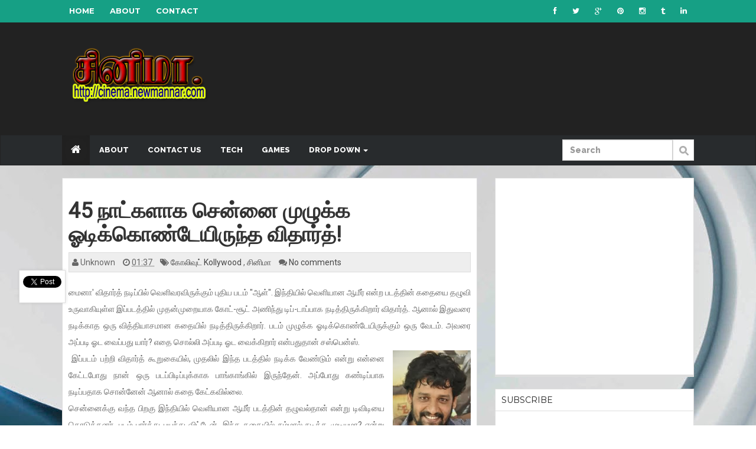

--- FILE ---
content_type: text/html; charset=UTF-8
request_url: http://cinema.newmannar.com/2014/02/Cinema_3695.html
body_size: 39742
content:
<!DOCTYPE html>
<html lang='en' xmlns='http://www.w3.org/1999/xhtml' xmlns:b='http://www.google.com/2005/gml/b' xmlns:data='http://www.google.com/2005/gml/data' xmlns:expr='http://www.google.com/2005/gml/expr'>
<head>
<link href='https://www.blogger.com/static/v1/widgets/335934321-css_bundle_v2.css' rel='stylesheet' type='text/css'/>
<meta content='width=device-width, initial-scale=1.0' name='viewport'/>
<title>
45 ந&#3006;ட&#3021;கள&#3006;க ச&#3014;ன&#3021;ன&#3016; ம&#3009;ழ&#3009;க&#3021;க ஓட&#3007;க&#3021;க&#3014;&#3006;ண&#3021;ட&#3015;ய&#3007;ர&#3009;ந&#3021;த வ&#3007;த&#3006;ர&#3021;த&#3021;!
</title>
<meta content='text/html; charset=UTF-8' http-equiv='Content-Type'/>
<meta content='blogger' name='generator'/>
<link href='http://cinema.newmannar.com/favicon.ico' rel='icon' type='image/x-icon'/>
<link href='http://cinema.newmannar.com/2014/02/Cinema_3695.html' rel='canonical'/>
<link rel="alternate" type="application/atom+xml" title="Cinema - Atom" href="http://cinema.newmannar.com/feeds/posts/default" />
<link rel="alternate" type="application/rss+xml" title="Cinema - RSS" href="http://cinema.newmannar.com/feeds/posts/default?alt=rss" />
<link rel="service.post" type="application/atom+xml" title="Cinema - Atom" href="https://www.blogger.com/feeds/716711422239268265/posts/default" />

<link rel="alternate" type="application/atom+xml" title="Cinema - Atom" href="http://cinema.newmannar.com/feeds/8666878959358084090/comments/default" />
<!--Can't find substitution for tag [blog.ieCssRetrofitLinks]-->
<link href='https://blogger.googleusercontent.com/img/b/R29vZ2xl/AVvXsEjqBvc8oySsmUqSRzJZ8CzNssWQrjWx6-FCCfckEwyw5usdaEw3AqtGQgi76FiILujSq6TMaSTqqAPgSXLqTHpscFII_31WanTBwo_XryfQZTNzyt4rN_KLPBzMtgU9Y0mHHCI-kZ20_-Q/s1600/download+(9).jpg' rel='image_src'/>
<meta content='http://cinema.newmannar.com/2014/02/Cinema_3695.html' property='og:url'/>
<meta content='45 நாட்களாக சென்னை முழுக்க ஓடிக்கொண்டேயிருந்த விதார்த்!' property='og:title'/>
<meta content='  மைனா&#39; விதார்த் நடிப்பில் வெளிவரவிருக்கும் புதிய படம் &#39;&#39;ஆள்&#39;&#39;. இந்தியில் வெளியான ஆமீர் என்ற படத்தின் கதையை தழுவி உருவாகியுள்ள இப்படத்தில் ம...' property='og:description'/>
<meta content='https://blogger.googleusercontent.com/img/b/R29vZ2xl/AVvXsEjqBvc8oySsmUqSRzJZ8CzNssWQrjWx6-FCCfckEwyw5usdaEw3AqtGQgi76FiILujSq6TMaSTqqAPgSXLqTHpscFII_31WanTBwo_XryfQZTNzyt4rN_KLPBzMtgU9Y0mHHCI-kZ20_-Q/w1200-h630-p-k-no-nu/download+(9).jpg' property='og:image'/>
<link href='http://fonts.googleapis.com/css?family=Raleway:400,300,500,600,700,800,900|Roboto|Montserrat:400,700' rel='stylesheet' type='text/css'/>
<link href='//netdna.bootstrapcdn.com/font-awesome/4.0.3/css/font-awesome.min.css' rel='stylesheet' type='text/css'/>
<style id='page-skin-1' type='text/css'><!--
/*
-----------------------------------------------
Blogger Template Style
-----------------------------------------------
Name           : Newsday blogger template
Author         : Weblogtemplates
Date           : April, 2014
-----------------------------------------------
----------------------------------------------- */
/*
simple hack better layout
*/
body#layout{width:100%;float:left;padding-top: 70px;}
body#layout div.widget{position:;}
body#layout div.section{position:initial;overflow:hidden;}
/*
simple hack better layout
*/
/*
simple hack new template version
*/
body .navbar{height:auto;}
.section {
margin: 0px;
}
.widget {
line-height: 1;
margin:0px;
}
.widget ul {
padding: 0;
margin: 0;
line-height: 1;
}
.widget li, .BlogArchive #ArchiveList ul.flat li {
padding: 0;
margin: 0;
text-indent: 0;
}
/*
simple hack new template version
*/
/* Variable definitions
====================
<Group description="Page Text" selector="body">
<Variable name="body.text.color" description="Text Color" type="color" default="#666666"/>
</Group>
<Group description="Backgrounds" selector=".body-fauxcolumns-outer">
<Variable name="body.background.color" description="Outer Background" type="color" default="#F3F3F3"/>
<Variable name="header.background.color" description="Header Background" type="color" default="#222"/>
<Variable name="content.background.color" description="Main Background" type="color" default="transparent"/>
<Variable name="sidebar.background.color" description="Sidebar Background" type="color" default="#fff"/>
<Variable name="mag.bg.color" description="Magazine Background" type="color" default="#fff"/>
</Group>
<Variable name="body.background" description="Body Background" type="background"
color="#F3F3F3" default="#fff url(https://blogger.googleusercontent.com/img/b/R29vZ2xl/AVvXsEjaRfOK1bdSHX04Nys2YY-Wg3JJS3rKWuK4J_urP7j1-JMSj-9Xr-eiW8qF1-LNI3xpt7DPptwhVgq03fNBAawM5ziNV6gbtPgYjFyQbuGlGSYwIUvQmeTv5Dxq__DZWZ0lSqTm1ZKsvYPq/s1600/image.jpg) repeat-x fixed top center"/>
<Group description="Links" selector=".main-body">
<Variable name="link.color" description="Link Color" type="color" default="#464646"/>
<Variable name="link.hover.color" description="Hover Color" type="color" default="#16a085"/>
</Group>
<Group description="Blog Title and Description" selector=".titlewrapper">
<Variable name="blog.title.color" description="Link Color" type="color" default="#fff"/>
<Variable name="blog.description.color" description="Hover Color" type="color" default="#323a45"/>
</Group>
<Group description="Post Header" selector=".post-home-title">
<Variable name="post.home.title.color" description="Home page Post title color" type="color" default="#282b2d"/>
<Variable name="post.home.titlehover.color" description="Home page Post title hover color" type="color" default="#16a085"/>
<Variable name="post.post.title.color" description="Post page Post title hover color" type="color" default="#333"/>
</Group>
<Group description="Content color" selector=".article-container">
<Variable name="content.color" description="Content text color" type="color" default="#666"/>
</Group>
<Group description="Top nav bar" selector=".navbar-inverse">
<Variable name="navin.bg.color" description="Top nav background color" type="color" default="#16a085"/>
<Variable name="navin.bghover.color" description="Top nav hover(link) background color" type="color" default="#222"/>
<Variable name="navin.link.color" description="Top nav link color" type="color" default="#fff"/>
<Variable name="navin.linkhover.color" description="Top nav link hover color" type="color" default="#fff"/>
</Group>
<Group description="Main nav bar" selector=".main-top-nav">
<Variable name="nav.main.color" description="Nav text color" type="color" default="#fff"/>
<Variable name="nav.border.color" description="Nav border color" type="color" default="#222"/>
<Variable name="nav.bg.color" description="Nav background color" type="color" default="#282b2d"/>
<Variable name="nav.linkhoverbg.color" description="Nav hover background color" type="color" default="#16a085"/>
</Group>
<Group description="Main nav bar links" selector=".main-top-nav">
<Variable name="nav.link.color" description="Nav link color" type="color" default="#fff"/>
<Variable name="nav.link.border.color" description="Nav link border color" type="color" default="#282b2d"/>
<Variable name="nav.linkhover.color" description="Nav link hover color" type="color" default="#fff"/>
<Variable name="nav.linkhover.border.color" description="Nav link hover border color" type="color" default="#16a085"/>
</Group>
<Group description="Nav bar home link and open link" selector=".navbar-brand">
<Variable name="nav.brand.color" description="Nav home color" type="color" default="#fff"/>
<Variable name="nav.brand.bg.color" description="Nav home background color" type="color" default="#222222"/>
<Variable name="nav.brandhover.color" description="Nav home hover color" type="color" default="#5e5e5e"/>
<Variable name="nav.brandhover.bg.color" description="Nav home background hover color" type="color" default="transparent"/>
</Group>
<Group description="Trending news" selector=".magazine_news_ticker">
<Variable name="trend.status.bg.color" description="Trending news message background" type="color" default="#16a085"/>
<Variable name="trend.status.text.color" description="Trending news message color" type="color" default="#fff"/>
<Variable name="trend.ticker.link.color" description="News ticker color" type="color" default="#282b2d"/>
<Variable name="trend.ticker.bullet.color" description="News ticker icon color" type="color" default="#16a085"/>
</Group>
<Group description="Footer" selector=".footer-top">
<Variable name="footer.bg.color" description="Footer Background" type="color" default="#222"/>
<Variable name="footer.text.color" description="Footer Text Color" type="color" default="#fff"/>
<Variable name="footer.link.color" description="Footer Link Color" type="color" default="#fff"/>
<Variable name="footer.linkhover.color" description="Footer Link Hover Color" type="color" default="#eee"/>
<Variable name="footer.header.color" description="Footer Header Color" type="color" default="#fff"/>
</Group>
<Group description="Footer Label Widgets" selector=".footer-top">
<Variable name="footer.label.link.color" description="Footer Label Link Color" type="color" default="#eee"/>
<Variable name="footer.label.linkhover.color" description="Footer Label Link Hover Color" type="color" default="#fff"/>
<Variable name="footer.label.border.color" description="Footer Border Bottom Color" type="color" default="#333"/>
</Group>
<Group description="Sidebar Label Widgets" selector=".sidebox">
<Variable name="sidebar.label.link.color" description="Sidebar link Color" type="color" default="#fff"/>
<Variable name="sidebar.label.linkhover.color" description="Sidebar link Hover Color" type="color" default="#fff"/>
<Variable name="sidebar.label.bg.color" description="Sidebar link background" type="color" default="#282b2d"/>
<Variable name="sidebar.label.bghover.color" description="Sidebar link hover background" type="color" default="#16a085"/>
</Group>
<Group description="Home Page Magazine Widgets" selector=".magazine-widgets">
<Variable name="mag.widget.bg.color" description="Magazine widget title background" type="color" default="#16a085"/>
<Variable name="mag.widget.title.color" description="Magazine widget title" type="color" default="#fff"/>
<Variable name="mag.widget.titlehover.color" description="Magazine widget title hover" type="color" default="#eee"/>
<Variable name="mag.post.title.color" description="Magazine widget post title" type="color" default="#282b2d"/>
<Variable name="mag.post.titlehover.color" description="Magazine widget post title hover" type="color" default="#16a085"/>
</Group>
<Group description="Sidebar Widgets" selector=".sidebar">
<Variable name="sidebar.title.color" description="Sidebar title color" type="color" default="#222"/>
<Variable name="sidebar.text.color" description="Sidebar text color" type="color" default="#808080"/>
<Variable name="sidebar.link.color" description="Sidebar link color" type="color" default="#333"/>
<Variable name="sidebar.linkhover.color" description="Sidebar link hover color" type="color" default="#222"/>
<Variable name="sidebar.border.color" description="Sidebar border colors" type="color" default="#ddd"/>
</Group>
<Group description="Read more" selector=".read_more_l">
<Variable name="readmore.link.color" description="Readmore link color" type="color" default="#fff"/>
<Variable name="readmore.bg.color" description="Readmore background color" type="color" default="#16a085"/>
<Variable name="readmore.linkhover.color" description="Readmore link hover color" type="color" default="#fff"/>
<Variable name="readmore.bghover.color" description="Readmore background hover color" type="color" default="#222"/>
</Group>
<Group description="Numbered pagination" selector=".blogger-pager">
<Variable name="pagination.link.color" description="Pagination link color" type="color" default="#fff"/>
<Variable name="pagination.bg.color" description="Pagination background color" type="color" default="#16a085"/>
<Variable name="pagination.current.link.color" description="Pagination current page color" type="color" default="#fff"/>
<Variable name="pagination.current.bg.color" description="Pagination current page background color" type="color" default="#1abc9c"/>
</Group>
<Group description="Footer credits" selector=".footer-link">
<Variable name="credit.text.color" description="Credit text color" type="color" default="#222"/>
<Variable name="credit.bg.color" description="Credit background color" type="color" default="#fff"/>
<Variable name="credit.link.color" description="Credit link color" type="color" default="#222"/>
</Group>
*/
a,abbr,acronym,address,applet,b,big,blockquote,body,caption,center,cite,code,dd,del,dfn,div,dl,dt,em,fieldset,font,form,h1,h2,h3,h4,h5,h6,html,i,iframe,img,ins,kbd,label,legend,li,object,ol,p,pre,q,s,samp,small,span,strike,strong,sub,sup,tt,u,ul,var {
margin:0;
padding:0;
border:0;
outline:0;
font-size:100%;
vertical-align:baseline;
background:0 0
}
html {
font-family:sans-serif;
-ms-text-size-adjust:100%;
-webkit-text-size-adjust:100%;
}
body {
margin:0;
}
article,aside,details,figcaption,figure,footer,header,hgroup,main,nav,section,summary {
display:block;
}
audio,canvas,progress,video {
display:inline-block;
vertical-align:baseline;
}
audio:not([controls]) {
display:none;
height:0;
}
[hidden],template {
display:none;
}
a {
background:transparent;
}
a:active,a:hover {
outline:0;
}
abbr[title] {
}
b,strong {
font-weight:bold;
}
dfn {
font-style:italic;
}
h1,h2,h3,h4,h5,h6 {
margin:10px 0;
font-family:inherit;
font-weight:bold;
line-height:1;
color:inherit;
text-rendering:optimizelegibility;
}
h1 small,h2 small,h3 small,h4 small,h5 small,h6 small {
font-weight:normal;
line-height:1;
color:#999999;
}
h1 {
font-size:36px;
line-height:40px;
}
h2 {
font-size:30px;
line-height:40px;
}
h3 {
font-size:24px;
line-height:40px;
}
h4 {
font-size:18px;
line-height:20px;
}
h5 {
font-size:14px;
line-height:20px;
}
h6 {
font-size:12px;
line-height:20px;
}
h1 small {
font-size:24px;
}
h2 small {
font-size:18px;
}
h3 small {
font-size:14px;
}
h4 small {
font-size:14px;
}
mark {
background:#ff0;
color:#000;
}
small {
font-size:80%;
}
sub,sup {
font-size:75%;
line-height:0;
position:relative;
vertical-align:baseline;
}
sup {
top:-0.5em;
}
sub {
bottom:-0.25em;
}
img {
border:0;
}
svg:not(:root) {
overflow:hidden;
}
figure {
margin:1em 40px;
}
hr {
-moz-box-sizing:content-box;
box-sizing:content-box;
height:0;
}
pre {
overflow:auto;
}
code,kbd,pre,samp {
font-family:monospace,monospace;
font-size:1em;
}
button,input,optgroup,select,textarea {
color:inherit;
font:inherit;
margin:0;
}
button {
overflow:visible;
}
button,select {
text-transform:none;
}
button,html input[type="button"],input[type="reset"],input[type="submit"] {
-webkit-appearance:button;
cursor:pointer;
}
button[disabled],html input[disabled] {
cursor:default;
}
button::-moz-focus-inner,input::-moz-focus-inner {
border:0;
padding:0;
}
input {
line-height:normal;
}
input[type="checkbox"],input[type="radio"] {
box-sizing:border-box;
padding:0;
}
input[type="number"]::-webkit-inner-spin-button,input[type="number"]::-webkit-outer-spin-button {
height:auto;
}
input[type="search"] {
-webkit-appearance:textfield;
-moz-box-sizing:content-box;
-webkit-box-sizing:content-box;
box-sizing:content-box;
}
input[type="search"]::-webkit-search-cancel-button,input[type="search"]::-webkit-search-decoration {
-webkit-appearance:none;
}
fieldset {
border:1px solid #c0c0c0;
margin:0 2px;
padding:0.35em 0.625em 0.75em;
}
legend {
border:0;
padding:0;
}
textarea {
overflow:auto;
}
optgroup {
font-weight:bold;
}
table {
border-collapse:collapse;
border-spacing:0;
}
td,th {
padding:0;
}
* {
-webkit-box-sizing:border-box;
-moz-box-sizing:border-box;
box-sizing:border-box;
}
*:before,*:after {
-webkit-box-sizing:border-box;
-moz-box-sizing:border-box;
box-sizing:border-box;
}
html {
font-size:62.5%;
-webkit-tap-highlight-color:rgba(0,0,0,0);
}
body {
font-family:"Roboto",Helvetica,Tahoma,Arial;
font-size:14px;
line-height:1.42857143;
color:#333333;
background-color:#ffffff;
}
input,button,select,textarea {
font-family:inherit;
font-size:inherit;
line-height:inherit;
}
a {
color:#464646;
text-decoration:none;
}
a:hover,a:focus {
color:#16a085;
text-decoration:underline;
}
a:visited {
text-decoration:none;
}
a:focus {
outline:thin dotted;
outline:5px auto -webkit-focus-ring-color;
outline-offset:-2px;
}
figure {
margin:0;
}
img {
vertical-align:middle;
}
.img-responsive {
display:block;
max-width:100%;
height:auto;
}
.img-rounded {
border-radius:6px;
}
.img-thumbnail {
padding:4px;
line-height:1.42857143;
background-color:#ffffff;
border:1px solid #dddddd;
border-radius:4px;
-webkit-transition:all 0.2s ease-in-out;
transition:all 0.2s ease-in-out;
display:inline-block;
max-width:100%;
height:auto;
}
.img-circle {
border-radius:50%;
}
hr {
margin-top:20px;
margin-bottom:20px;
border:0;
border-top:1px solid #eeeeee;
}
.sr-only {
position:absolute;
width:1px;
height:1px;
margin:-1px;
padding:0;
overflow:hidden;
clip:rect(0,0,0,0);
border:0;
}
.container {
margin-right:auto;
margin-left:auto;
padding-left:15px;
padding-right:15px;
}
.collapse {
display:none;
}
.col-md-1,.col-md-2,.col-md-3,.col-md-4,.col-md-5,.col-md-6,.col-md-7,.col-md-8,.col-md-9,.col-md-10,.col-md-11,.col-md-12 {
float:left;
}
.col-md-12 {
width:100%;
}
.col-md-11 {
width:91.66666667%;
}
.col-md-10 {
width:83.33333333%;
}
.col-md-9 {
width:75%;
}
.col-md-8 {
width:66.66666667%;
}
.col-md-7 {
width:58.33333333%;
}
.col-md-6 {
width:50%;
}
.col-md-5 {
width:41.66666667%;
}
.col-md-4 {
width:33.33333333%;
}
.col-md-3 {
width:25%;
}
.col-md-2 {
width:16.66666667%;
}
.col-md-1 {
width:8.33333333%;
}
@media (min-width:768px) {
.container {
width:750px;
}
}
@media (min-width:992px) {
.container {
width:970px;
}
}
.container-fluid {
margin-right:auto;
margin-left:auto;
padding-left:15px;
padding-right:15px;
}
.row {
margin-left:-15px;
margin-right:-15px;
}
.col-xs-1,.col-sm-1,.col-md-1,.col-lg-1,.col-xs-2,.col-sm-2,.col-md-2,.col-lg-2,.col-xs-3,.col-sm-3,.col-md-3,.col-lg-3,.col-xs-4,.col-sm-4,.col-md-4,.col-lg-4,.col-xs-5,.col-sm-5,.col-md-5,.col-lg-5,.col-xs-6,.col-sm-6,.col-md-6,.col-lg-6,.col-xs-7,.col-sm-7,.col-md-7,.col-lg-7,.col-xs-8,.col-sm-8,.col-md-8,.col-lg-8,.col-xs-9,.col-sm-9,.col-md-9,.col-lg-9,.col-xs-10,.col-sm-10,.col-md-10,.col-lg-10,.col-xs-11,.col-sm-11,.col-md-11,.col-lg-11,.col-xs-12,.col-sm-12,.col-md-12,.col-lg-12 {
position:relative;
min-height:1px;
padding-left:15px;
padding-right:15px;
}
.col-xs-1,.col-xs-2,.col-xs-3,.col-xs-4,.col-xs-5,.col-xs-6,.col-xs-7,.col-xs-8,.col-xs-9,.col-xs-10,.col-xs-11,.col-xs-12 {
float:left;
}
.col-xs-12 {
width:100%;
}
.col-xs-11 {
width:91.66666667%;
}
.col-xs-10 {
width:83.33333333%;
}
.col-xs-9 {
width:75%;
}
.col-xs-8 {
width:66.66666667%;
}
.col-xs-7 {
width:58.33333333%;
}
.col-xs-6 {
width:50%;
}
.col-xs-5 {
width:41.66666667%;
}
.col-xs-4 {
width:33.33333333%;
}
.col-xs-3 {
width:25%;
}
.col-xs-2 {
width:16.66666667%;
}
.col-xs-1 {
width:8.33333333%;
}
.col-xs-pull-12 {
right:100%;
}
.col-xs-pull-11 {
right:91.66666667%;
}
.col-xs-pull-10 {
right:83.33333333%;
}
.col-xs-pull-9 {
right:75%;
}
.col-xs-pull-8 {
right:66.66666667%;
}
.col-xs-pull-7 {
right:58.33333333%;
}
.col-xs-pull-6 {
right:50%;
}
.col-xs-pull-5 {
right:41.66666667%;
}
.col-xs-pull-4 {
right:33.33333333%;
}
.col-xs-pull-3 {
right:25%;
}
.col-xs-pull-2 {
right:16.66666667%;
}
.col-xs-pull-1 {
right:8.33333333%;
}
.col-xs-pull-0 {
right:0%;
}
.col-xs-push-12 {
left:100%;
}
.col-xs-push-11 {
left:91.66666667%;
}
.col-xs-push-10 {
left:83.33333333%;
}
.col-xs-push-9 {
left:75%;
}
.col-xs-push-8 {
left:66.66666667%;
}
.col-xs-push-7 {
left:58.33333333%;
}
.col-xs-push-6 {
left:50%;
}
.col-xs-push-5 {
left:41.66666667%;
}
.col-xs-push-4 {
left:33.33333333%;
}
.col-xs-push-3 {
left:25%;
}
.col-xs-push-2 {
left:16.66666667%;
}
.col-xs-push-1 {
left:8.33333333%;
}
.col-xs-push-0 {
left:0%;
}
.col-xs-offset-12 {
margin-left:100%;
}
.col-xs-offset-11 {
margin-left:91.66666667%;
}
.col-xs-offset-10 {
margin-left:83.33333333%;
}
.col-xs-offset-9 {
margin-left:75%;
}
.col-xs-offset-8 {
margin-left:66.66666667%;
}
.col-xs-offset-7 {
margin-left:58.33333333%;
}
.col-xs-offset-6 {
margin-left:50%;
}
.col-xs-offset-5 {
margin-left:41.66666667%;
}
.col-xs-offset-4 {
margin-left:33.33333333%;
}
.col-xs-offset-3 {
margin-left:25%;
}
.col-xs-offset-2 {
margin-left:16.66666667%;
}
.col-xs-offset-1 {
margin-left:8.33333333%;
}
.col-xs-offset-0 {
margin-left:0%;
}
@media (min-width:768px) {
.col-sm-1,.col-sm-2,.col-sm-3,.col-sm-4,.col-sm-5,.col-sm-6,.col-sm-7,.col-sm-8,.col-sm-9,.col-sm-10,.col-sm-11,.col-sm-12 {
float:left;
}
.col-sm-12 {
width:100%;
}
.col-sm-11 {
width:91.66666667%;
}
.col-sm-10 {
width:83.33333333%;
}
.col-sm-9 {
width:75%;
}
.col-sm-8 {
width:66.66666667%;
}
.col-sm-7 {
width:58.33333333%;
}
.col-sm-6 {
width:50%;
}
.col-sm-5 {
width:41.66666667%;
}
.col-sm-4 {
width:33.33333333%;
}
.col-sm-3 {
width:25%;
}
.col-sm-2 {
width:16.66666667%;
}
.col-sm-1 {
width:8.33333333%;
}
.col-sm-pull-12 {
right:100%;
}
.col-sm-pull-11 {
right:91.66666667%;
}
.col-sm-pull-10 {
right:83.33333333%;
}
.col-sm-pull-9 {
right:75%;
}
.col-sm-pull-8 {
right:66.66666667%;
}
.col-sm-pull-7 {
right:58.33333333%;
}
.col-sm-pull-6 {
right:50%;
}
.col-sm-pull-5 {
right:41.66666667%;
}
.col-sm-pull-4 {
right:33.33333333%;
}
.col-sm-pull-3 {
right:25%;
}
.col-sm-pull-2 {
right:16.66666667%;
}
.col-sm-pull-1 {
right:8.33333333%;
}
.col-sm-pull-0 {
right:0%;
}
.col-sm-push-12 {
left:100%;
}
.col-sm-push-11 {
left:91.66666667%;
}
.col-sm-push-10 {
left:83.33333333%;
}
.col-sm-push-9 {
left:75%;
}
.col-sm-push-8 {
left:66.66666667%;
}
.col-sm-push-7 {
left:58.33333333%;
}
.col-sm-push-6 {
left:50%;
}
.col-sm-push-5 {
left:41.66666667%;
}
.col-sm-push-4 {
left:33.33333333%;
}
.col-sm-push-3 {
left:25%;
}
.col-sm-push-2 {
left:16.66666667%;
}
.col-sm-push-1 {
left:8.33333333%;
}
.col-sm-push-0 {
left:0%;
}
.col-sm-offset-12 {
margin-left:100%;
}
.col-sm-offset-11 {
margin-left:91.66666667%;
}
.col-sm-offset-10 {
margin-left:83.33333333%;
}
.col-sm-offset-9 {
margin-left:75%;
}
.col-sm-offset-8 {
margin-left:66.66666667%;
}
.col-sm-offset-7 {
margin-left:58.33333333%;
}
.col-sm-offset-6 {
margin-left:50%;
}
.col-sm-offset-5 {
margin-left:41.66666667%;
}
.col-sm-offset-4 {
margin-left:33.33333333%;
}
.col-sm-offset-3 {
margin-left:25%;
}
.col-sm-offset-2 {
margin-left:16.66666667%;
}
.col-sm-offset-1 {
margin-left:8.33333333%;
}
.col-sm-offset-0 {
margin-left:0%;
}
.magazine_wrap_posts {
height:220px;
}
}
@media (min-width:992px) {
.col-md-1,.col-md-2,.col-md-3,.col-md-4,.col-md-5,.col-md-6,.col-md-7,.col-md-8,.col-md-9,.col-md-10,.col-md-11,.col-md-12 {
float:left;
}
.col-md-12 {
width:100%;
}
.col-md-11 {
width:91.66666667%;
}
.col-md-10 {
width:83.33333333%;
}
.col-md-9 {
width:75%;
}
.col-md-8 {
width:66.66666667%;
}
.col-md-7 {
width:58.33333333%;
}
.col-md-6 {
width:50%;
}
.col-md-5 {
width:41.66666667%;
}
.col-md-4 {
width:33.33333333%;
}
.col-md-3 {
width:25%;
}
.col-md-2 {
width:16.66666667%;
}
.col-md-1 {
width:8.33333333%;
}
.col-md-pull-12 {
right:100%;
}
.col-md-pull-11 {
right:91.66666667%;
}
.col-md-pull-10 {
right:83.33333333%;
}
.col-md-pull-9 {
right:75%;
}
.col-md-pull-8 {
right:66.66666667%;
}
.col-md-pull-7 {
right:58.33333333%;
}
.col-md-pull-6 {
right:50%;
}
.col-md-pull-5 {
right:41.66666667%;
}
.col-md-pull-4 {
right:33.33333333%;
}
.col-md-pull-3 {
right:25%;
}
.col-md-pull-2 {
right:16.66666667%;
}
.col-md-pull-1 {
right:8.33333333%;
}
.col-md-pull-0 {
right:0%;
}
.col-md-push-12 {
left:100%;
}
.col-md-push-11 {
left:91.66666667%;
}
.col-md-push-10 {
left:83.33333333%;
}
.col-md-push-9 {
left:75%;
}
.col-md-push-8 {
left:66.66666667%;
}
.col-md-push-7 {
left:58.33333333%;
}
.col-md-push-6 {
left:50%;
}
.col-md-push-5 {
left:41.66666667%;
}
.col-md-push-4 {
left:33.33333333%;
}
.col-md-push-3 {
left:25%;
}
.col-md-push-2 {
left:16.66666667%;
}
.col-md-push-1 {
left:8.33333333%;
}
.col-md-push-0 {
left:0%;
}
.col-md-offset-12 {
margin-left:100%;
}
.col-md-offset-11 {
margin-left:91.66666667%;
}
.col-md-offset-10 {
margin-left:83.33333333%;
}
.col-md-offset-9 {
margin-left:75%;
}
.col-md-offset-8 {
margin-left:66.66666667%;
}
.col-md-offset-7 {
margin-left:58.33333333%;
}
.col-md-offset-6 {
margin-left:50%;
}
.col-md-offset-5 {
margin-left:41.66666667%;
}
.col-md-offset-4 {
margin-left:33.33333333%;
}
.col-md-offset-3 {
margin-left:25%;
}
.col-md-offset-2 {
margin-left:16.66666667%;
}
.col-md-offset-1 {
margin-left:8.33333333%;
}
.col-md-offset-0 {
margin-left:0%;
}
.magazine_wrap_posts {
height:120px;
}
}
@media (min-width:1200px) {
.col-lg-1,.col-lg-2,.col-lg-3,.col-lg-4,.col-lg-5,.col-lg-6,.col-lg-7,.col-lg-8,.col-lg-9,.col-lg-10,.col-lg-11,.col-lg-12 {
float:left;
}
.col-lg-12 {
width:100%;
}
.col-lg-11 {
width:91.66666667%;
}
.col-lg-10 {
width:83.33333333%;
}
.col-lg-9 {
width:75%;
}
.col-lg-8 {
width:66.66666667%;
}
.col-lg-7 {
width:58.33333333%;
}
.col-lg-6 {
width:50%;
}
.col-lg-5 {
width:41.66666667%;
}
.col-lg-4 {
width:33.33333333%;
}
.col-lg-3 {
width:25%;
}
.col-lg-2 {
width:16.66666667%;
}
.col-lg-1 {
width:8.33333333%;
}
.col-lg-pull-12 {
right:100%;
}
.col-lg-pull-11 {
right:91.66666667%;
}
.col-lg-pull-10 {
right:83.33333333%;
}
.col-lg-pull-9 {
right:75%;
}
.col-lg-pull-8 {
right:66.66666667%;
}
.col-lg-pull-7 {
right:58.33333333%;
}
.col-lg-pull-6 {
right:50%;
}
.col-lg-pull-5 {
right:41.66666667%;
}
.col-lg-pull-4 {
right:33.33333333%;
}
.col-lg-pull-3 {
right:25%;
}
.col-lg-pull-2 {
right:16.66666667%;
}
.col-lg-pull-1 {
right:8.33333333%;
}
.col-lg-pull-0 {
right:0%;
}
.col-lg-push-12 {
left:100%;
}
.col-lg-push-11 {
left:91.66666667%;
}
.col-lg-push-10 {
left:83.33333333%;
}
.col-lg-push-9 {
left:75%;
}
.col-lg-push-8 {
left:66.66666667%;
}
.col-lg-push-7 {
left:58.33333333%;
}
.col-lg-push-6 {
left:50%;
}
.col-lg-push-5 {
left:41.66666667%;
}
.col-lg-push-4 {
left:33.33333333%;
}
.col-lg-push-3 {
left:25%;
}
.col-lg-push-2 {
left:16.66666667%;
}
.col-lg-push-1 {
left:8.33333333%;
}
.col-lg-push-0 {
left:0%;
}
.col-lg-offset-12 {
margin-left:100%;
}
.col-lg-offset-11 {
margin-left:91.66666667%;
}
.col-lg-offset-10 {
margin-left:83.33333333%;
}
.col-lg-offset-9 {
margin-left:75%;
}
.col-lg-offset-8 {
margin-left:66.66666667%;
}
.col-lg-offset-7 {
margin-left:58.33333333%;
}
.col-lg-offset-6 {
margin-left:50%;
}
.col-lg-offset-5 {
margin-left:41.66666667%;
}
.col-lg-offset-4 {
margin-left:33.33333333%;
}
.col-lg-offset-3 {
margin-left:25%;
}
.col-lg-offset-2 {
margin-left:16.66666667%;
}
.col-lg-offset-1 {
margin-left:8.33333333%;
}
.col-lg-offset-0 {
margin-left:0%;
}
.magazine_wrap_posts {
height:120px;
}
.sidebar_r_box .magazine_wrap_posts {
height:160px;
}
}
fieldset {
padding:0;
margin:0;
border:0;
min-width:0;
}
legend {
display:block;
width:100%;
padding:0;
margin-bottom:20px;
font-size:21px;
line-height:inherit;
color:#333333;
border:0;
border-bottom:1px solid #e5e5e5;
}
label {
display:inline-block;
margin-bottom:5px;
font-weight:bold;
}
input[type="search"] {
-webkit-box-sizing:border-box;
-moz-box-sizing:border-box;
box-sizing: border-box;
}
input[type="radio"],input[type="checkbox"] {
margin:4px 0 0;
margin-top:1px \9;
/* IE8-9 */
line-height:normal;
}
input[type="file"] {
display:block;
}
input[type="range"] {
display:block;
width:100%;
}
select[multiple],select[size] {
height:auto;
}
input[type="file"]:focus,input[type="radio"]:focus,input[type="checkbox"]:focus {
outline:thin dotted;
outline:5px auto -webkit-focus-ring-color;
outline-offset:-2px;
}
output {
display:block;
padding-top:7px;
font-size:14px;
line-height:1.42857143;
color:#555555;
}
.form-control {
display:block;
width:100%;
height:36px;
padding:8px 12px;
font-size:14px;
line-height:1.42857143;
color:#555555;
background-color:#ffffff;
background-image:none;
border:1px solid #cccccc;
-webkit-box-shadow:inset 0 1px 1px rgba(0,0,0,0.075);
box-shadow:inset 0 1px 1px rgba(0,0,0,0.075);
-webkit-transition:border-color ease-in-out .15s,box-shadow ease-in-out .15s;
transition:border-color ease-in-out .15s,box-shadow ease-in-out .15s;
}
.form-control:focus {
border-color:#66afe9;
outline:0;
-webkit-box-shadow:inset 0 1px 1px rgba(0,0,0,.075),0 0 8px rgba(102,175,233,0.6);
box-shadow:inset 0 1px 1px rgba(0,0,0,.075),0 0 8px rgba(102,175,233,0.6);
}
.form-control::-moz-placeholder {
color:#999999;
opacity:1;
}
.form-control:-ms-input-placeholder {
color:#999999;
}
.form-control::-webkit-input-placeholder {
color:#999999;
}
.form-control[disabled],.form-control[readonly],fieldset[disabled] .form-control {
cursor:not-allowed;
background-color:#eeeeee;
opacity:1;
}
textarea.form-control {
height:auto;
}
input[type="search"] {
-webkit-appearance:none;
}
input[type="date"] {
line-height:34px;
}
.form-group {
margin-bottom:15px;
}
.radio,.checkbox {
display:block;
min-height:20px;
margin-top:10px;
margin-bottom:10px;
padding-left:20px;
}
.radio label,.checkbox label {
display:inline;
font-weight:normal;
cursor:pointer;
}
.radio input[type="radio"],.radio-inline input[type="radio"],.checkbox input[type="checkbox"],.checkbox-inline input[type="checkbox"] {
float:left;
margin-left:-20px;
}
.radio+.radio,.checkbox+.checkbox {
margin-top:-5px;
}
.radio-inline,.checkbox-inline {
display:inline-block;
padding-left:20px;
margin-bottom:0;
vertical-align:middle;
font-weight:normal;
cursor:pointer;
}
.radio-inline+.radio-inline,.checkbox-inline+.checkbox-inline {
margin-top:0;
margin-left:10px;
}
input[type="radio"][disabled],input[type="checkbox"][disabled],.radio[disabled],.radio-inline[disabled],.checkbox[disabled],.checkbox-inline[disabled],fieldset[disabled] input[type="radio"],fieldset[disabled] input[type="checkbox"],fieldset[disabled] .radio,fieldset[disabled] .radio-inline,fieldset[disabled] .checkbox,fieldset[disabled] .checkbox-inline {
cursor:not-allowed;
}
.input-sm {
height:30px;
padding:5px 10px;
font-size:12px;
line-height:1.5;
border-radius:3px;
}
select.input-sm {
height:30px;
line-height:30px;
}
textarea.input-sm,select[multiple].input-sm {
height:auto;
}
.input-lg {
height:46px;
padding:10px 16px;
font-size:18px;
line-height:1.33;
border-radius:6px;
}
select.input-lg {
height:46px;
line-height:46px;
}
textarea.input-lg,select[multiple].input-lg {
height:auto;
}
.has-feedback {
position:relative;
}
.has-feedback .form-control {
padding-right:42.5px;
}
.has-feedback .form-control-feedback {
position:absolute;
top:25px;
right:0;
display:block;
width:34px;
height:34px;
line-height:34px;
text-align:center;
}
.has-success .help-block,.has-success .control-label,.has-success .radio,.has-success .checkbox,.has-success .radio-inline,.has-success .checkbox-inline {
color:#3c763d;
}
.has-success .form-control {
border-color:#3c763d;
-webkit-box-shadow:inset 0 1px 1px rgba(0,0,0,0.075);
box-shadow:inset 0 1px 1px rgba(0,0,0,0.075);
}
.has-success .form-control:focus {
border-color:#2b542c;
-webkit-box-shadow:inset 0 1px 1px rgba(0,0,0,0.075),0 0 6px #67b168;
box-shadow:inset 0 1px 1px rgba(0,0,0,0.075),0 0 6px #67b168;
}
.has-success .input-group-addon {
color:#3c763d;
border-color:#3c763d;
background-color:#dff0d8;
}
.has-success .form-control-feedback {
color:#3c763d;
}
.has-warning .help-block,.has-warning .control-label,.has-warning .radio,.has-warning .checkbox,.has-warning .radio-inline,.has-warning .checkbox-inline {
color:#8a6d3b;
}
.has-warning .form-control {
border-color:#8a6d3b;
-webkit-box-shadow:inset 0 1px 1px rgba(0,0,0,0.075);
box-shadow:inset 0 1px 1px rgba(0,0,0,0.075);
}
.has-warning .form-control:focus {
border-color:#66512c;
-webkit-box-shadow:inset 0 1px 1px rgba(0,0,0,0.075),0 0 6px #c0a16b;
box-shadow:inset 0 1px 1px rgba(0,0,0,0.075),0 0 6px #c0a16b;
}
.has-warning .input-group-addon {
color:#8a6d3b;
border-color:#8a6d3b;
background-color:#fcf8e3;
}
.has-warning .form-control-feedback {
color:#8a6d3b;
}
.has-error .help-block,.has-error .control-label,.has-error .radio,.has-error .checkbox,.has-error .radio-inline,.has-error .checkbox-inline {
color:#a94442;
}
.has-error .form-control {
border-color:#a94442;
-webkit-box-shadow:inset 0 1px 1px rgba(0,0,0,0.075);
box-shadow:inset 0 1px 1px rgba(0,0,0,0.075);
}
.has-error .form-control:focus {
border-color:#843534;
-webkit-box-shadow:inset 0 1px 1px rgba(0,0,0,0.075),0 0 6px #ce8483;
box-shadow:inset 0 1px 1px rgba(0,0,0,0.075),0 0 6px #ce8483;
}
.has-error .input-group-addon {
color:#a94442;
border-color:#a94442;
background-color:#f2dede;
}
.has-error .form-control-feedback {
color:#a94442;
}
.form-control-static {
margin-bottom:0;
}
.help-block {
display:block;
margin-top:5px;
margin-bottom:10px;
color:#737373;
}
@media (min-width:768px) {
.form-inline .form-group {
display:inline-block;
margin-bottom:0;
vertical-align:middle;
}
.form-inline .form-control {
display:inline-block;
width:auto;
vertical-align:middle;
}
.form-inline .input-group>.form-control {
width:100%;
}
.form-inline .control-label {
margin-bottom:0;
vertical-align:middle;
}
.form-inline .radio,.form-inline .checkbox {
display:inline-block;
margin-top:0;
margin-bottom:0;
padding-left:0;
vertical-align:middle;
}
.form-inline .radio input[type="radio"],.form-inline .checkbox input[type="checkbox"] {
float:none;
margin-left:0;
}
.form-inline .has-feedback .form-control-feedback {
top:0;
}
}
.form-horizontal .control-label,.form-horizontal .radio,.form-horizontal .checkbox,.form-horizontal .radio-inline,.form-horizontal .checkbox-inline {
margin-top:0;
margin-bottom:0;
padding-top:7px;
}
.form-horizontal .radio,.form-horizontal .checkbox {
min-height:27px;
}
.form-horizontal .form-group {
margin-left:-15px;
margin-right:-15px;
}
.form-horizontal .form-control-static {
padding-top:7px;
}
@media (min-width:768px) {
.form-horizontal .control-label {
text-align:right;
}
}
.form-horizontal .has-feedback .form-control-feedback {
top:0;
right:15px;
}
.caret {
display:inline-block;
width:0;
height:0;
margin-left:2px;
vertical-align:middle;
border-top:4px solid;
border-right:4px solid transparent;
border-left:4px solid transparent;
}
.dropdown {
position:relative;
}
.dropdown-toggle:focus {
outline:0;
}
.dropdown-menu {
position:absolute;
top:100%;
left:0;
z-index:1000;
display:none;
float:left;
min-width:160px;
padding:0;
margin:2px 0 0;
list-style:none;
font-size:14px;
background-color:#ffffff;
border:1px solid #cccccc;
border:1px solid rgba(0,0,0,0.15);
-webkit-box-shadow:0 6px 12px rgba(0,0,0,0.175);
box-shadow:0 6px 12px rgba(0,0,0,0.175);
background-clip:padding-box;
}
.dropdown-menu.pull-right {
right:0;
left:auto;
}
.dropdown-menu .divider {
height:1px;
margin:9px 0;
overflow:hidden;
background-color:#e5e5e5;
}
.dropdown-menu>li>a {
display:block;
padding:3px 20px;
clear:both;
line-height:2.428571;
color:#ffffff;
background:#282b2d;
white-space:nowrap;
font-size:13px;
}
.dropdown-menu>li>a:hover,.dropdown-menu>li>a:focus {
text-decoration:none;
color:#ffffff;
background-color:#16a085;
-moz-box-shadow:inset 0 0 20px 0 rgba(0,0,0,0.1);
-webkit-box-shadow:inset 0 0 20px 0 rgba(0,0,0,10);
box-shadow:inset 0 0 20px 0 rgba(0,0,0,0.1);
}
.dropdown-menu>.active>a,.dropdown-menu>.active>a:hover,.dropdown-menu>.active>a:focus {
color:#ffffff;
text-decoration:none;
outline:0;
background-color:#428bca;
}
.dropdown-menu>.disabled>a,.dropdown-menu>.disabled>a:hover,.dropdown-menu>.disabled>a:focus {
color:#999999;
}
.dropdown-menu>.disabled>a:hover,.dropdown-menu>.disabled>a:focus {
text-decoration:none;
background-color:transparent;
background-image:none;
filter:progid:DXImageTransform.Microsoft.gradient(enabled = false);
cursor:not-allowed;
}
.open>.dropdown-menu {
display:block;
}
.open>a {
outline:0;
}
.dropdown-menu-right {
left:auto;
right:0;
}
.dropdown-menu-left {
left:0;
right:auto;
}
.dropdown-header {
display:block;
padding:3px 20px;
font-size:12px;
line-height:1.42857143;
color:#999999;
}
.dropdown-backdrop {
position:fixed;
left:0;
right:0;
bottom:0;
top:0;
z-index:990;
}
.pull-right>.dropdown-menu {
right:0;
left:auto;
}
.dropup .caret,.navbar-fixed-bottom .dropdown .caret {
border-top:0;
border-bottom:4px solid;
content:"";
}
.dropup .dropdown-menu,.navbar-fixed-bottom .dropdown .dropdown-menu {
top:auto;
bottom:100%;
margin-bottom:1px;
}
@media (min-width:768px) {
.navbar-right .dropdown-menu {
left:auto;
right:0;
}
.navbar-right .dropdown-menu-left {
left:0;
right:auto;
}
}
.nav {
margin-bottom:0;
padding-left:0;
list-style:none;
}
.nav>li {
position:relative;
display:block;
}
.nav>li>a {
position:relative;
display:block;
padding:10px 15px;
}
.nav>li>a:hover,.nav>li>a:focus {
text-decoration:none;
background-color:#222;
}
.nav>li.disabled>a {
color:#999999;
}
.nav>li.disabled>a:hover,.nav>li.disabled>a:focus {
color:#999999;
text-decoration:none;
background-color:transparent;
cursor:not-allowed;
}
.nav .open>a,.nav .open>a:hover,.nav .open>a:focus {
background-color:#222;
border-color:#428bca;
}
.nav .nav-divider {
height:1px;
margin:9px 0;
overflow:hidden;
background-color:#e5e5e5;
}
.nav>li>a>img {
max-width:none;
}
.nav-tabs {
border-bottom:1px solid #dddddd;
}
.nav-tabs>li {
float:left;
margin-bottom:-1px;
}
.nav-tabs>li>a {
margin-right:2px;
line-height:1.42857143;
border:1px solid transparent;
border-radius:4px 4px 0 0;
}
.nav-tabs>li>a:hover {
border-color:#eeeeee #eeeeee #dddddd;
}
.nav-tabs>li.active>a,.nav-tabs>li.active>a:hover,.nav-tabs>li.active>a:focus {
color:#555555;
background-color:#ffffff;
border:1px solid #dddddd;
border-bottom-color:transparent;
cursor:default;
}
.nav-tabs.nav-justified {
width:100%;
border-bottom:0;
}
.nav-tabs.nav-justified>li {
float:none;
}
.nav-tabs.nav-justified>li>a {
text-align:center;
margin-bottom:5px;
}
.nav-tabs.nav-justified>.dropdown .dropdown-menu {
top:auto;
left:auto;
}
@media (min-width:768px) {
.nav-tabs.nav-justified>li {
display:table-cell;
width:1%;
}
.nav-tabs.nav-justified>li>a {
margin-bottom:0;
}
}
.nav-tabs.nav-justified>li>a {
margin-right:0;
border-radius:4px;
}
.nav-tabs.nav-justified>.active>a,.nav-tabs.nav-justified>.active>a:hover,.nav-tabs.nav-justified>.active>a:focus {
border:1px solid #dddddd;
}
@media (min-width:768px) {
.nav-tabs.nav-justified>li>a {
border-bottom:1px solid #dddddd;
border-radius:4px 4px 0 0;
}
.nav-tabs.nav-justified>.active>a,.nav-tabs.nav-justified>.active>a:hover,.nav-tabs.nav-justified>.active>a:focus {
border-bottom-color:#ffffff;
}
}
.nav-pills>li {
float:left;
}
.nav-pills>li>a {
padding:12px;
height:38px;
color:#ffffff;
}
.nav-pills>li>a:hover, .nav-pills>li>a:focus{
text-decoration: none;
color:#ffffff;
background-color: #222222;
}
.nav-pills>li+li {
margin-left:2px;
}
.nav-pills>li.active>a,.nav-pills>li.active>a:hover,.nav-pills>li.active>a:focus {
color:#ffffff;
background-color:#428bca;
}
.nav-stacked>li {
float:none;
}
.nav-stacked>li+li {
margin-top:2px;
margin-left:0;
}
.nav-justified {
width:100%;
}
.nav-justified>li {
float:none;
}
.nav-justified>li>a {
text-align:center;
margin-bottom:5px;
}
.nav-justified>.dropdown .dropdown-menu {
top:auto;
left:auto;
}
@media (min-width:768px) {
.nav-justified>li {
display:table-cell;
width:1%;
}
.nav-justified>li>a {
margin-bottom:0;
}
}
.nav-tabs-justified {
border-bottom:0;
}
.nav-tabs-justified>li>a {
margin-right:0;
border-radius:4px;
}
.nav-tabs-justified>.active>a,.nav-tabs-justified>.active>a:hover,.nav-tabs-justified>.active>a:focus {
border:1px solid #dddddd;
}
@media (min-width:768px) {
.nav-tabs-justified>li>a {
border-bottom:1px solid #dddddd;
border-radius:4px 4px 0 0;
}
.nav-tabs-justified>.active>a,.nav-tabs-justified>.active>a:hover,.nav-tabs-justified>.active>a:focus {
border-bottom-color:#ffffff;
}
}
.tab-content>.tab-pane {
display:none;
}
.tab-content>.active {
display:block;
}
.nav-tabs .dropdown-menu {
margin-top:-1px;
border-top-right-radius:0;
border-top-left-radius:0;
}
.navbar {
position:relative;
min-height:40px;
border:1px solid transparent;
}
@media (min-width:768px) {
.navbar {
border-radius:4px;
}
}
@media (min-width:768px) {
.navbar-header {
float:left;
}
}
.navbar-collapse {
max-height:340px;
overflow-x:visible;
padding-right:15px;
padding-left:15px;
border-top:1px solid transparent;
box-shadow:inset 0 1px 0 rgba(255,255,255,0.1);
-webkit-overflow-scrolling:touch;
}
.navbar-collapse.in {
overflow-y:auto;
}
@media (min-width:768px) {
.navbar-collapse {
width:auto;
border-top:0;
box-shadow:none;
}
.navbar-collapse.collapse {
display:block !important;
height:auto !important;
padding-bottom:0;
overflow:visible !important;
}
.navbar-collapse.in {
overflow-y:visible;
}
.navbar-fixed-top .navbar-collapse,.navbar-static-top .navbar-collapse,.navbar-fixed-bottom .navbar-collapse {
padding-left:0;
padding-right:0;
}
}
.container>.navbar-header,.container-fluid>.navbar-header,.container>.navbar-collapse,.container-fluid>.navbar-collapse {
margin-right:-15px;
margin-left:-15px;
}
@media (min-width:768px) {
.container>.navbar-header,.container-fluid>.navbar-header,.container>.navbar-collapse,.container-fluid>.navbar-collapse {
margin-right:0;
margin-left:0;
}
}
.navbar-static-top {
z-index:1000;
border-width:0 0 1px;
}
@media (min-width:768px) {
.navbar-static-top {
border-radius:0;
}
}
.navbar-fixed-top,.navbar-fixed-bottom {
position:fixed;
right:0;
left:0;
z-index:1030;
}
@media (min-width:768px) {
.navbar-fixed-top,.navbar-fixed-bottom {
border-radius:0;
}
}
.navbar-fixed-top {
top:0;
border-width:0 0 1px;
}
.navbar-fixed-bottom {
bottom:0;
margin-bottom:0;
border-width:1px 0 0;
}
.navbar-brand {
float:left;
padding:15px;
font-size:18px;
line-height:12px;
height:50px;
}
.navbar-brand:hover,.navbar-brand:focus {
text-decoration:none;
}
@media (min-width:768px) {
.navbar>.container .navbar-brand,.navbar>.container-fluid .navbar-brand {
margin-left:0px;
}
}
.navbar-toggle {
position:relative;
float:right;
margin-right:15px;
padding:9px 10px;
margin-top:8px;
margin-bottom:8px;
background-color:transparent;
background-image:none;
border:1px solid transparent;
border-radius:4px;
}
.navbar-toggle:focus {
outline:none;
}
.navbar-toggle .icon-bar {
display:block;
width:22px;
height:2px;
border-radius:1px;
}
.navbar-toggle .icon-bar+.icon-bar {
margin-top:4px;
}
@media (min-width:768px) {
.navbar-toggle {
display:none;
}
}
.navbar-nav {
margin:7.5px -15px;
}
.navbar-nav>li>a {
padding-top:10px;
padding-bottom:10px;
line-height:20px;
}
@media (max-width:767px) {
.navbar-nav .open .dropdown-menu {
position:static;
float:none;
width:auto;
margin-top:0;
background-color:transparent;
border:0;
box-shadow:none;
}
.navbar-nav .open .dropdown-menu>li>a,.navbar-nav .open .dropdown-menu .dropdown-header {
padding:5px 15px 5px 25px;
}
.navbar-nav .open .dropdown-menu>li>a {
line-height:20px;
}
.navbar-nav .open .dropdown-menu>li>a:hover,.navbar-nav .open .dropdown-menu>li>a:focus {
background-image:none;
}
}
@media (min-width:768px) {
.navbar-nav {
float:left;
margin:0;
}
.navbar-nav>li {
float:left;
}
.navbar-nav>li>a {
padding-top:15px;
padding-bottom:15px;
}
.navbar-nav.navbar-right:last-child {
margin-right:-15px;
}
}
@media (min-width:768px) {
.navbar-left {
float:left !important;
}
.navbar-right {
float:right !important;
margin-top:0;
}
}
.navbar-form {
margin-left:-15px;
margin-right:-15px;
padding:10px 0px;
border-top:1px solid transparent;
border-bottom:1px solid transparent;
-webkit-box-shadow:inset 0 1px 0 rgba(255,255,255,0.1),0 1px 0 rgba(255,255,255,0.1);
box-shadow:inset 0 1px 0 rgba(255,255,255,0.1),0 1px 0 rgba(255,255,255,0.1);
margin-top:7px;
margin-bottom:7px;
}
@media (min-width:768px) {
.navbar-form .form-group {
display:inline-block;
margin-bottom:0;
vertical-align:middle;
}
.navbar-form .form-control {
display:inline-block;
width:auto;
vertical-align:middle;
}
.navbar-form .input-group>.form-control {
width:100%;
}
.navbar-form .control-label {
margin-bottom:0;
vertical-align:middle;
}
.navbar-form .radio,.navbar-form .checkbox {
display:inline-block;
margin-top:0;
margin-bottom:0;
padding-left:0;
vertical-align:middle;
}
.navbar-form .radio input[type="radio"],.navbar-form .checkbox input[type="checkbox"] {
float:none;
margin-left:0;
}
.navbar-form .has-feedback .form-control-feedback {
top:0;
}
}
@media (max-width:767px) {
.navbar-form .form-group {
margin-bottom:5px;
}
}
@media (min-width:768px) {
.navbar-form {
width:auto;
border:0;
margin-left:0;
margin-right:0;
padding-top:0;
padding-bottom:0;
-webkit-box-shadow:none;
box-shadow:none;
}
.navbar-form.navbar-right:last-child {
margin-right:-15px;
}
}
.navbar-nav>li>.dropdown-menu {
margin-top:0;
border-top-right-radius:0;
border-top-left-radius:0;
}
.navbar-fixed-bottom .navbar-nav>li>.dropdown-menu {
border-bottom-right-radius:0;
border-bottom-left-radius:0;
}
.navbar-btn {
margin-top:8px;
margin-bottom:8px;
}
.navbar-btn.btn-sm {
margin-top:10px;
margin-bottom:10px;
}
.navbar-btn.btn-xs {
margin-top:14px;
margin-bottom:14px;
}
.navbar-text {
margin-top:15px;
margin-bottom:15px;
}
@media (min-width:768px) {
.navbar-text {
float:left;
margin-left:15px;
margin-right:15px;
}
.navbar-text.navbar-right:last-child {
margin-right:0;
}
}
.navbar-default {
border:1px solid #ddd;
background-color:#f8f8f8;
border-top:none;
}
.navbar-default .navbar-brand {
background:#222222;
color:#ffffff;
-moz-box-shadow:inset 0 0 20px 0 rgba(0,0,0,0.1);
-webkit-box-shadow:inset 0 0 20px 0 rgba(0,0,0,10);
box-shadow:inset 0 0 20px 0 rgba(0,0,0,0.1);
}
.navbar-default .navbar-brand:hover,.navbar-default .navbar-brand:focus {
color:#5e5e5e;
background-color:transparent;
}
.navbar-default .navbar-text {
color:#777777;
}
.navbar-default .navbar-nav>li>a {
color:#ffffff;
border-right:1px solid #282b2d;
border-left:1px solid #282b2d;
}
.navbar-default .navbar-nav>li>a:hover,.navbar-default .navbar-nav>li>a:focus {
color:#ffffff;
background-color:#16a085;
-moz-box-shadow:inset 0 0 20px 0 rgba(0,0,0,0.1);
-webkit-box-shadow:inset 0 0 20px 0 rgba(0,0,0,10);
box-shadow:inset 0 0 20px 0 rgba(0,0,0,0.1);
border-right:1px solid #16a085;
border-left:1px solid #16a085;
}
.navbar-default .navbar-nav>.active>a,.navbar-default .navbar-nav>.active>a:hover,.navbar-default .navbar-nav>.active>a:focus {
color:#555555;
background-color:#e7e7e7;
}
.navbar-default .navbar-nav>.disabled>a,.navbar-default .navbar-nav>.disabled>a:hover,.navbar-default .navbar-nav>.disabled>a:focus {
color:#cccccc;
background-color:transparent;
}
.navbar-default .navbar-toggle {
border-color:#dddddd;
}
.navbar-default .navbar-toggle:hover,.navbar-default .navbar-toggle:focus {
background-color:#dddddd;
}
.navbar-default .navbar-toggle .icon-bar {
background-color:#888888;
}
.navbar-default .navbar-collapse,.navbar-default .navbar-form {
border-color:#e7e7e7;
}
.navbar-default .navbar-nav>.open>a,.navbar-default .navbar-nav>.open>a:hover,.navbar-default .navbar-nav>.open>a:focus {
color:#ffffff;
background:#222222;
-moz-box-shadow:inset 0 0 20px 0 rgba(0,0,0,0.1);
-webkit-box-shadow:inset 0 0 20px 0 rgba(0,0,0,10);
box-shadow:inset 0 0 20px 0 rgba(0,0,0,0.1);
}
@media (max-width:767px) {
.navbar-default .navbar-nav .open .dropdown-menu>li>a {
color:#777777;
}
.navbar-default .navbar-nav .open .dropdown-menu>li>a:hover,.navbar-default .navbar-nav .open .dropdown-menu>li>a:focus {
color:#333333;
background-color:transparent;
}
.navbar-default .navbar-nav .open .dropdown-menu>.active>a,.navbar-default .navbar-nav .open .dropdown-menu>.active>a:hover,.navbar-default .navbar-nav .open .dropdown-menu>.active>a:focus {
color:#555555;
background-color:#e7e7e7;
}
.navbar-default .navbar-nav .open .dropdown-menu>.disabled>a,.navbar-default .navbar-nav .open .dropdown-menu>.disabled>a:hover,.navbar-default .navbar-nav .open .dropdown-menu>.disabled>a:focus {
color:#cccccc;
background-color:transparent;
}
}
.navbar-default .navbar-link {
color:#777777;
}
.navbar-default .navbar-link:hover {
color:#333333;
}
.navbar-inverse {
background-color: #16a085;
border-color: #16a085;
font-family: Montserrat,sans-serif;
text-transform: uppercase;
font-weight: 800;
font-size: 13px;
}
.navbar-inverse .navbar-brand {
color:#999999;
}
.navbar-inverse .navbar-brand:hover,.navbar-inverse .navbar-brand:focus {
color:#ffffff;
background-color:transparent;
}
.navbar-inverse .navbar-text {
color:#999999;
}
.navbar-inverse .navbar-nav>li>a {
color:#999999;
}
.navbar-inverse .navbar-nav>li>a:hover,.navbar-inverse .navbar-nav>li>a:focus {
color:#ffffff;
background-color:transparent;
}
.navbar-inverse .navbar-nav>.active>a,.navbar-inverse .navbar-nav>.active>a:hover,.navbar-inverse .navbar-nav>.active>a:focus {
color:#ffffff;
background-color:#080808;
}
.navbar-inverse .navbar-nav>.disabled>a,.navbar-inverse .navbar-nav>.disabled>a:hover,.navbar-inverse .navbar-nav>.disabled>a:focus {
color:#444444;
background-color:transparent;
}
.navbar-inverse .navbar-toggle {
border-color:#333333;
}
.navbar-inverse .navbar-toggle:hover,.navbar-inverse .navbar-toggle:focus {
background-color:#333333;
}
.navbar-inverse .navbar-toggle .icon-bar {
background-color:#ffffff;
}
.navbar-inverse .navbar-collapse,.navbar-inverse .navbar-form {
border-color:#101010;
}
.navbar-inverse .navbar-nav>.open>a,.navbar-inverse .navbar-nav>.open>a:hover,.navbar-inverse .navbar-nav>.open>a:focus {
background-color:#080808;
color:#ffffff;
}
@media (max-width:767px) {
.navbar-inverse .navbar-nav .open .dropdown-menu>.dropdown-header {
border-color:#080808;
}
.navbar-inverse .navbar-nav .open .dropdown-menu .divider {
background-color:#080808;
}
.navbar-inverse .navbar-nav .open .dropdown-menu>li>a {
color:#999999;
}
.navbar-inverse .navbar-nav .open .dropdown-menu>li>a:hover,.navbar-inverse .navbar-nav .open .dropdown-menu>li>a:focus {
color:#ffffff;
background-color:transparent;
}
.navbar-inverse .navbar-nav .open .dropdown-menu>.active>a,.navbar-inverse .navbar-nav .open .dropdown-menu>.active>a:hover,.navbar-inverse .navbar-nav .open .dropdown-menu>.active>a:focus {
color:#ffffff;
background-color:#080808;
}
.navbar-inverse .navbar-nav .open .dropdown-menu>.disabled>a,.navbar-inverse .navbar-nav .open .dropdown-menu>.disabled>a:hover,.navbar-inverse .navbar-nav .open .dropdown-menu>.disabled>a:focus {
color:#444444;
background-color:transparent;
}
}
.navbar-inverse .navbar-link {
color:#999999;
}
.navbar-inverse .navbar-link:hover {
color:#ffffff;
}
.well {
min-height:20px;
padding:19px;
margin-bottom:20px;
border:1px solid #e3e3e3;
}
.well blockquote {
border-color:#ddd;
border-color:rgba(0,0,0,0.15);
}
.well-lg {
padding:24px;
border-radius:6px;
}
.well-sm {
padding:9px;
border-radius:3px;
}
.clearfix:before,.clearfix:after,.container:before,.container:after,.container-fluid:before,.container-fluid:after,.row:before,.row:after,.form-horizontal .form-group:before,.form-horizontal .form-group:after,.nav:before,.nav:after,.navbar:before,.navbar:after,.navbar-header:before,.navbar-header:after,.navbar-collapse:before,.navbar-collapse:after {
content:" ";
display:table;
}
.clearfix:after,.container:after,.container-fluid:after,.row:after,.form-horizontal .form-group:after,.nav:after,.navbar:after,.navbar-header:after,.navbar-collapse:after {
clear:both;
}
.center-block {
display:block;
margin-left:auto;
margin-right:auto;
}
.pull-right {
float:right !important;
}
.pull-left {
float:left !important;
}
.hide {
display:none !important;
}
.show {
display:block !important;
}
.invisible {
visibility:hidden;
}
.text-hide {
font:0/0 a;
color:transparent;
text-shadow:none;
background-color:transparent;
border:0;
}
.hidden {
display:none !important;
visibility:hidden !important;
}
.affix {
position:fixed;
}
@-ms-viewport {
width:device-width;
}
.visible-xs,.visible-sm,.visible-md,.visible-lg {
display:none !important;
}
@media (max-width:767px) {
.visible-xs {
display:block !important;
}
table.visible-xs {
display:table;
}
tr.visible-xs {
display:table-row !important;
}
th.visible-xs,td.visible-xs {
display:table-cell !important;
}
}
@media (min-width:768px) and (max-width:991px) {
.visible-sm {
display:block !important;
}
table.visible-sm {
display:table;
}
tr.visible-sm {
display:table-row !important;
}
th.visible-sm,td.visible-sm {
display:table-cell !important;
}
}
@media (min-width:992px) and (max-width:1199px) {
.visible-md {
display:block !important;
}
table.visible-md {
display:table;
}
tr.visible-md {
display:table-row !important;
}
th.visible-md,td.visible-md {
display:table-cell !important;
}
}
@media (min-width:1200px) {
.visible-lg {
display:block !important;
}
table.visible-lg {
display:table;
}
tr.visible-lg {
display:table-row !important;
}
th.visible-lg,td.visible-lg {
display:table-cell !important;
}
}
@media (max-width:767px) {
.hidden-xs {
display:none !important;
}
}
@media (min-width:768px) and (max-width:991px) {
.hidden-sm {
display:none !important;
}
}
@media (min-width:992px) and (max-width:1199px) {
.hidden-md {
display:none !important;
}
}
@media (min-width:1200px) {
.hidden-lg {
display:none !important;
}
}
.visible-print {
display:none !important;
}
@media print {
.visible-print {
display:block !important;
}
table.visible-print {
display:table;
}
tr.visible-print {
display:table-row !important;
}
th.visible-print,td.visible-print {
display:table-cell !important;
}
}
@media print {
.hidden-print {
display:none !important;
}
}
body,.body-fauxcolumn-outer {
line-height:1;
}
ol,ul {
list-style:none;
}
blockquote,q {
quotes:none;
}
blockquote:before,blockquote:after,q:before,q:after {
content:'';
content:none;
}
:focus {
outline:0;
}
ins {
text-decoration:none;
}
del {
text-decoration:line-through;
}
table {
border-collapse:collapse;
border-spacing:1;
}
td,th {
padding:5px;
}
body,.body-fauxcolumn-outer {
color:#666666;
background:#fff url(https://blogger.googleusercontent.com/img/b/R29vZ2xl/AVvXsEjaRfOK1bdSHX04Nys2YY-Wg3JJS3rKWuK4J_urP7j1-JMSj-9Xr-eiW8qF1-LNI3xpt7DPptwhVgq03fNBAawM5ziNV6gbtPgYjFyQbuGlGSYwIUvQmeTv5Dxq__DZWZ0lSqTm1ZKsvYPq/s1600/image.jpg) repeat-x fixed top center;
}
body p {
padding-bottom:20px;
line-height:2em;
}
#container {
margin-left:auto;
margin-right:auto;
margin:0 auto;
color:#444;
font-size:14px;
font-weight:normal;
}
#content {
width:712px;
padding:20px 0px 10px 0px;
float:left;
display:inline;
margin-top:-10px;
}
#content-wide {
clear:both;
width:1060px;
padding:10px 0px;
}
#aside {
display:inline;
float:right;
width:336px;
color:#ccc;
padding:10px 0px;
}
#footer {
clear:both;
overflow:hidden;
background:#dfdfdf;
font-size:12px;
}
.shadow {
}
.radius {
-webkit-border-radius:5px;
-o-border-radius:5px;
-moz-border-radius:5px;
border-radius:5px;
}
#main-header-wrapper {
padding-bottom:10px;
background:#222222;
}
#header-wrapper {
min-height:120px;
}
.head-col {
padding:40px 0;
}
.header-advertisement {
padding:30px 0;
}
.header-ad {
float:right
}
#header {
margin-top:-15px;
}
#header h1 {
color:#666666;
text-shadow:2px 2px 2px #FFFFFF;
letter-spacing:-2px;
}
#header a {
text-decoration:none;
color:#666666;
}
#header a:hover {
text-decoration:none;
color:#666666;
}
#header .description {
margin:-3px 5px 5px;
line-height:1.4em;
color:#888888;
font-size:14px;
}
.header {
margin:35px 0;
}
.h-title {
font-size:36px;
line-height:40px;
margin:10px 0;
font-family:inherit;
font-weight:bold;
line-height:1;
color:#ffffff;
font-family: Montserrat,sans-serif;
}
.h-title a {
color:#ffffff;
}
.Header .description {
margin:.5em 0 10px;
padding:0 2px;
color:#323a45;
}
.date-header {
display:none;
}
.home-main-content {
background:transparent;
}
#main {
border:1px solid #ddd;
padding-top:5px;
background:#fff;
}
.post {
padding:10px 0;
color:#666666;
line-height:2em;
margin-bottom:10px;
position:initial;
}
.post-outer {
line-height:2em;
margin-bottom:10px;
padding:10px;
}
.post-title {
color:#333333;
}
.mag-widget-post-title a {
color:#282b2d;
transition: all 0.6s ease;
font-family: Montserrat,sans-serif;
}
.mag-widget-post-title a:hover {
color:#16a085;
}
.post .post-text {
padding-bottom:5px;
clear:both;
}
.post h2.post-title {
font-weight:bold;
letter-spacing:-1px;
margin-top:0px;
}
.post h2 a {
color:#353737;
letter-spacing:-1px;
}
.post h2 a:hover {
color:#666;
text-decoration:none;
}
.post ul.post-meta {
color:#6b6969;
clear:both;
border-top:1px solid #222020;
border-bottom:1px solid #222020;
overflow:hidden;
font-size:12px;
font-style:italic;
padding:5px 0px;
list-style:none;
}
.post ul.post-meta li {
padding-right:20px;
float:left;
}
.post ul.post-meta a {
color:#0b6e69;
}
.post .post-comment {
display:inline;
background:url('http://1.bp.blogspot.com/_MkGBVwDEF84/TGedevmtX_I/AAAAAAAAEZY/I5fmryAKyP8/s1600/post_comment.jpg') no-repeat center;
width:33px;
text-align:center;
padding:5px 0px 10px 0px;
margin-top:10px;
float:right;
}
.post h2,.post h3 {
padding:10px 0px;
font-weight:normal;
color:#666;
}
.post h4,.post h5,.post h6 {
padding:10px 0px;
font-size:14px;
font-weight:normal;
color:#666;
}
.post blockquote {
display:block;
margin:20px;
padding:0px 30px;
background:#ddd;
font-style:italic;
color:#999;
}
.left {
padding:20px 25px 0px 0px;
width:300px;
float:right;
}
.sidebar h2 {
padding:10px;
color:#222222;
font-size:14px;
font-weight:400;
font-family: Montserrat,sans-serif;
line-height:1.2em;
margin-bottom:6px;
text-transform:uppercase;
border-bottom:1px solid #dddddd;
margin-top:0px;
}
.sidebar .widget {
font-size:12px;
color:#808080;
margin:0px 0px 10px 0px;
padding-bottom:10px;
overflow:hidden;
margin-bottom:20px !important;
background:#ffffff;
border:1px solid #dddddd;
border-bottom: 4px solid #dddddd;
}
.sidebar .widget-content {
padding:10px;
margin:0;
font-size:12px;
}
.sidebar .widget-content a {
color:#333333;
}
.sidebar .widget-content a:hover {
color:#222222;
}
.sidebar ul {
list-style-type:none;
margin:0;
padding:0;
}
.sidebar ul a {
color:#333333;
}
.sidebar ul a:hover {
color:#222222;
}
.sidebar li {
list-style-type:none;
margin:0;
padding:0;
}
.sidebar ul li {
height:100%;
line-height:22px;
clear:left;
list-style-type:none;
overflow:hidden;
color:#808080;
}
.sidebar ul li {
text-decoration:none;
padding:0px 0px 0px 10px;
display: block;
}
/* COMMENT */
#comments {
margin:10px;
border-top:1px solid #ddd;
}
#comments h4 {
font-size:16px;
color:#fff;
font-weight:bold;
padding:10px 10px;
padding-left:10px;
margin-top:10px;
background:#282b2d;
}
#comments-block {
line-height:1.6em;
margin:1em 0 1.5em;
color:#7F7D77;
}
#comments-block .comment-author {
background:#dfdfdf none repeat scroll 0 0;
border:1px solid #eaeaea;
margin:0.5em 0;
padding-bottom:4px;
padding-left:8px;
padding-top:4px;
font-weight:bold;
}
#comments-block .comment-body {
background:#fff;
border-left:1px solid #e3e3e3;
border-right:1px solid #e3e3e3;
margin-top:-8px;
padding-left:10px;
padding-top:10px;
}
#comments-block .comment-footer {
background:#fff;
border-bottom:1px solid #e3e3e3;
border-left:1px solid #e3e3e3;
border-right:1px solid #e3e3e3;
font-size:11px;
line-height:1.4em;
margin:-0.25em 0 2em;
padding-bottom:5px;
padding-left:10px;
text-transform:none;
}
#comments-block .comment-body p {
margin:0;
padding-bottom:15px;
}
#comment-holder {
padding:10px 0px;
}
.comments .comment-block,.comments .comment-thread.inline-thread .comment {
background:#fff;
}
#comments h4,.comments .comment-header,.comments .comment-thread.inline-thread .comment {
position:relative;
}
.comments .comments-content .icon.blog-author {
position:absolute;
right:20px;
margin:0;
}
.comments .comment-replybox-thread {
margin-top:5px;
}
.comment-form {
max-width:100%;
}
.comments .comments-content .comment-header,.comments .comments-content .comment-content {
margin:0 0 8px;
border:1px solid #ddd;
padding:15px 10px;
background:#fff;
border-radius:5px;
}
.comments .comments-content .comment-thread ol {
margin:0 0 10px 0px !important;
}
.comments .comments-content .icon.blog-author:after {
content:"mod";
display:inline-block;
vertical-align:middle;
line-height:1;
color:#fff;
float:right;
border:1px solid #ddd;
background:#323a45;
border-radius:3px;
padding:5px;
margin-left:5px;
margin-top:-5px;
font-size:10px;
text-transform:uppercase;
}
.comments .comments-content .comment-thread {
margin:0 !important;
}
.comments .comments-content .inline-thread {
padding:0 !important;
padding-left:12px !important;
}
.comment-actions a {
display:inline-block;
vertical-align:middle;
line-height:1.4;
color:#323a45;
float:right;
border:1px solid #ddd;
background:#fff;
border-radius:3px;
padding:7px 20px!important;
margin-left:5px;
}
.comments .comments-content .comment:first-child {
padding-top:10px;
}
.comments .comments-content .comment-replies {
margin-left:36px;
margin-top:1.9em;
}
.bcomm-tab1,.bcomm-tab2 {
float:left;
width:50%;
padding:10px !important;
text-align:center;
background:#5b74a8;
margin-bottom:10px !important;
color:#fff;
cursor:pointer;
}
.bcomm-tab1 {
background:#282b2d;
}
.fbnew-comments {
display:none;
text-align:center;
}
.fb-comments {
text-align:center;
padding: 10px;
}
/* Feeds*/
.blog-feeds {
display: none;
}
/* IMAGES */
img.centered {
display:block;
margin:auto;
}
img.alignright {
display:inline;
margin:0px 0px 10px 20px;
}
img.alignleft {
display:inline;
margin:0px 20px 10px 0px;
}
.alignleft {
float:left;
}
.alignright {
float:right;
}
.post-footer-line-1 {
display:none;
}
#comments-block .avatar-image-container img {
background:#fff url(https://blogger.googleusercontent.com/img/b/R29vZ2xl/AVvXsEgoDeBpugD59tE5ayJmRxLjAOyK4FfqlMhLRWQfnN96eci0NXvimUWVAuJthakRvDpvHlULptrcHzpylyfLznc2jRxf97EJw5F1i5gAvQBn4NmJnbnXjFSKnbUfHqwXAGyR6zEyl3k2X9q1/s1600/gravatar.png) no-repeat left top;
width:32px;
height:32px
}
p.footer-link {
clear:both;
text-align:center;
font-size:11px;
padding:12px;
overflow:hidden;
color:#222222;
background:#ffffff;
line-height:18px;
}
/* Post Meta */
.post-header-home {
margin:2px;
margin-top:10px;
}
.post-header {
margin-bottom:20px;
margin-top:10px;
border:1px solid #ddd;
padding:5px;
background:#eee;
}
.post-labels, .post-comment-link, .post-timestamp {
margin-left:10px;
}
/* Related Posts */
#related-posts {
margin:10px 0;
font-size:14px;
line-height:20px;
}
#related-posts li {
border-bottom:1px solid #eee;
margin-bottom:10px;
padding-bottom:10px;
}
#related-posts li {
display:block;
float:left;
margin-left:15px;
width:47%;
}
#related-posts h3 {
margin:10px 0px!important;
padding:15px 15px!important;
font-size:19px;
font-weight:700;
line-height:14px;
text-transform:capitalize;
z-index:2;
background:#fff;
color:#333;
position:relative;
border:1px solid #ddd;
-webkit-transition:all 0.2s ease-in-out;
transition:all 0.2s ease-in-out;
border-radius:3px;
box-shadow:0 1px 1px 0 rgba(0,0,0,0.18);
}
#related-posts img {
-webkit-transition:all .1s ease-in-out;
-moz-transition:all .1s ease-in-out;
-ms-transition:all .1s ease-in-out;
-o-transition:all .1s ease-in-out;
transition:all .1s ease-in-out;
opacity:1;
}
#related-posts a {
border:1px solid #ddd;
text-align:center;
-webkit-box-shadow:1px 1px 2px 0 #d0d0d0;
-moz-box-shadow:1px 1px 2px 0 #d0d0d0;
box-shadow:1px 1px 2px 0 #d0d0d0;
}
.imgpost {
width:168px;
height:50px;
padding:0 3px;
border:0pt none;
margin:3px 0pt 0pt;
font-style:normal;
font-variant:normal;
font-weight:normal;
font-size:14px;
line-height:25px;
}
.status-msg-body {
position: relative !important;
border: 2px solid #ddd;
padding: 10px;
}
.CSS_LIGHTBOX {
z-index:9999 !important;
}
.boxframe {
position:relative;
background:#fff;
box-sizing:border-box;
}
.boxframe:before,.boxframe:after {
content:&quot;
&quot;
;
position:absolute;
height:1px;
background:#fff;
border:1px solid #bbb;
border-top:0;
box-shadow:0 0 3px rgba(0,0,0,0.1);
}
.boxframe:before {
bottom:-3px;
left:3px;
right:3px;
}
.boxframe:after {
left:6px;
right:6px;
bottom:-5px;
box-shadow:0 0 3px rgba(0,0,0,0.2);
}
#footer a {
color:#222222;
}
.read_more_l{
display: block;
background: #16a085;
float: right;
line-height: 14px;
padding: 10px 0;
}
.read_more_l a {
margin: 10px;
color: #ffffff;
font-family: Montserrat,sans-serif;
text-transform: uppercase;
font-size: 12px;
}
.read_more_l a:hover {
color: #ffffff;
}
.read_more_l .read_more_t{
padding: 10px;
}
.read_more_l .read_more_t:hover{
background: #222222;
}
.read_more_l .fa{
padding:0 5px;
}
.jump-link {
display:none;
}
.label-size {
margin: 6px 0;
}
/* social media floating sharing buttons */
#postsocial {
border:1px solid #ddd;
min-width:55px;
width:auto;
-moz-background-clip:padding;
-webkit-background-clip:padding-box;
-webkit-box-shadow:1px 0 5px rgba(0,0,0,.1);
-moz-box-shadow:1px 0 5px rgba(0,0,0,.1);
box-shadow:1px 0 5px rgba(0,0,0,.1);
padding:5px;
font:10px/16px Arial;
background:padding-box #fff;
position:absolute;
margin-left:-84px;
top:150px;
}
#postsocial.fixed {
position:fixed;
top:150px;
}
.postsocialbtn {
width:auto;
height:auto;
line-height:0;
padding:4px 1px;
text-align:center;
}
.post-feeds {
display:none;
}
.post-home-title {
margin:0;
font-size:22px;
line-height:20px;
padding-bottom:10px;
position:initial;
}
.post-main-home-title a {
color:#282b2d !important;
transition: all 0.6s ease;
font-family: Montserrat,sans-serif;
}
.post-main-home-title a:hover {
color:#16a085 !important;
}
.main-top-nav {
border-radius:0px !important;
z-index:10000;
font-family:'Raleway',sans-serif;
margin-top:0;
color:#ffffff;
font-size:13px;
font-weight:800;
text-transform:uppercase;
border:1px solid #222222;
background-color:#282b2d;
margin-bottom:20px !important;
}
.post ul li {
margin-left:20px;
list-style:initial;
}
.img-post-thumb {
-webkit-box-shadow:0 4px 4px -4px rgba(0,0,0,.7);
box-shadow:0 4px 4px -4px rgba(0,0,0,.7);
}
.btn-def {
background: url('https://blogger.googleusercontent.com/img/b/R29vZ2xl/AVvXsEiOknYyCaBZKAOf20EALkCAryarjUAiN2UjACPMS3jdKGSCN9uf2MN28fWBrQjTigWHqYTjDGu-F_A5KTksctU_wG7ZflL2nKXf5WXg8-AZKXP5Y0RhQxlNek4SA7gH6JT3aeiSY30UYDI/s1600/search.png') no-repeat;
vertical-align: middle;
text-shadow: none;
cursor: pointer;
line-height: 38px;
background-color: #fff;
color: transparent;
padding: 10px;
border: 1px solid #ddd;
height: 36px;
width: 36px;
background-position: center;
margin-left: -3px;
}
.form-main-search {
padding-right: 0px;
}
/*----------------------- SEARCH STYLE ------------------------------*/
.search-drop {
margin-right:-15px;
}
.menu-drop-search {
width:260px;
border-radius: 0;
}
/*----------------------- SOCIAL MEDIA STYLE ------------------------------*/
.fb-nav {
color:#4c66a4;
}
.fb-nav:hover {
color:#fff;
background:#4c66a4 !important;
}
.t-nav {
color:#00c3f3;
}
.t-nav:hover {
color:#fff;
background:#00c3f3 !important;
}
.plus-nav {
color:#DB4A37;
}
.plus-nav:hover {
color:#fff;
background:#DB4A37 !important;
}
.linkedin-nav {
color:#0274B3;
}
.linkedin-nav:hover {
color:#fff;
background:#0274B3 !important;
}
.pin-nav {
color:#c11a22;
}
.pin-nav:hover {
color:#fff;
background:#c11a22 !important;
}
.pin-nav {
color:#c11a22;
}
.pin-nav:hover {
color:#fff;
background:#c11a22 !important;
}
.instagram-nav {
color:#517fa4;
}
.instagram-nav:hover {
color:#fff;
background:#517fa4 !important;
}
.tumblr-nav {
color:#2c4762;
}
.tumblr-nav:hover {
color:#fff;
background: #2c4762 !important;
}
/* liScroll styles */
.breaking {
position:relative;
float:left;
padding:12px;
background:#16a085;
color:#ffffff;
z-index:9;
margin:0;
}
.breaking:after {
content:"";
border-color:#16a085;
border-left:10px solid #16a085;
border-top:19px solid transparent;
border-bottom:19px solid transparent;
float:left;
position:absolute;
width:0;
height:0;
right:-10px;
bottom:0;
}
.tickercontainer {
background:#fff;
height:38px;
margin:0;
padding:0;
overflow: hidden;
}
.tickercontainer .mask {
/* that serves as a mask. so you get a sort of padding both left and right */
position:relative;
left:10px;
top:13px;
overflow:hidden;
}
ul.newsticker {
position:relative;
left:750px;
font-size:13px;
list-style-type:none;
margin:0;
padding: 0;
}
ul.newsticker li {
float:left;
margin:0;
padding:0;
background:#fff;
}
ul.newsticker a {
white-space:nowrap;
padding:0;
color:#282b2d;
font-size:14px;
margin:0 50px 0 0;
}
ul.newsticker .fa{
color:#16a085;
}
ul.newsticker span {
background:#282b2d;
color:#fff;
padding:1px 4px;
border-radius:4px;
font-size:11px;
line-height:19px;
margin-right:13px;
}
#container {
max-width:1040px
}
.img-home-thumb {
width:168px;
}
.hash-home {
float:left;
margin-right:4px
}
.comment-link {
float:none;
}
.rowpost {
margin:0!important;
padding:10px 0 6px;
border-radius:3px
}
.post-sharing-menu {
height:50px;
border-top:2px solid #ddd;
}
.post-sharing-menu li {
padding:5px 0;
display:block;
float:left;
margin:0!important;
margin-right:5px;
font-size:22px;
color:#fff;
margin-top:10px;
width:25%;
padding-right:2px;
}
.post-sharing-menu a:hover {
text-decoration: none;
}
/* -- buttons --*/
.btn-danger {
background:#fff;
border:1px solid #ddd;
color:#666;
padding:8px 36px;
}
.btn-email {
width:100%;
margin-top:10px;
background:#282b2d;
color:#ddd;
box-shadow:none;
padding:12px;
}
#blog-pager {
margin:10px;
text-align:center;
overflow:hidden;
background:#fff;
padding: 10px 0;
}
/*----------------------- SIDEBAR LABEL STYLE ------------------------------*/
.sidebox .list-label-widget-content ul li {
padding:3px!important;
margin:0!important;
border:0!important;
clear:initial;
float:left;
width:auto;
}
.sidebox .list-label-widget-content ul li a {
color:#ffffff!important;
text-transform:uppercase;
font-size:13px;
background:#282b2d;
padding:6px 10px;
float:right;
margin-bottom:10px;
}
.sidebox .list-label-widget-content ul li span {
background:#ffffff;
border-radius:4px;
color:#282b2d;
text-transform:uppercase;
font-size:13px;
border:1px solid #282b2d;
float:left;
width:auto;
margin-bottom:10px;
}
.sidebox .list-label-widget-content ul li a:hover {
color: #ffffff !important;
background: #16a085 !important;
}
/*----------------------- FOOTER LABEL STYLE ------------------------------*/
.list-label-widget-content ul li {
padding:10px;
margin:0!important;
width:100%;
border-bottom:1px solid #333333;
}
.list-label-widget-content ul li a {
font-size:15px;
border-radius:0;
width:100%;
color:#eeeeee;
border:0
}
.list-label-widget-content ul li a:hover {
color:#ffffff;
}
.list-label-widget-content ul li span {
font-size:15px;
border-radius:0;
width:100%;
}
.share_pgo:hover,.share_ptwi:hover,.share_pfb:hover,.share_pli:hover {
color:#fff !important;
}
.share_pgo,.share_ptwi,.share_pfb,.share_pli {
color:#fff;
float:left;
padding:6px 13px;
border-radius:3px;
font-size:15px;
line-height:20px;
width:100%;
}
.share_pfb {
background:#4c66a4;
}
.share_ptwi {
background:#00c3f3;
}
.share_pli {
background:#0274B3;
}
.share_pgo {
background:#DB4A37;
}
.footer-top {
background:#222222;
color:#ffffff;
margin-top:20px;
}
.footer-top a {
color:#ffffff;
}
.footer-top a:hover {
color:#eeeeee;
}
.footer-top .widget-content {
line-height:14px;
}
.footer-top .widget h2 {
color:#ffffff;
padding:10px 0;
font-size:14px;
font-weight:400;
font-family: Montserrat,sans-serif;
line-height:1.2em;
margin-bottom:6px;
text-transform:uppercase;
border-bottom:1px solid #D3D3D3;
margin-top:10px;
}
.footer-top p{
padding-bottom: 5px;
line-height: 16px;
}
.blog-pager-element a {
background:#16a085;
color:#ffffff;
padding:7px 10px;
margin-right:5px;
font-weight:bold;
}
.blogger-pager {
float:left;
}
.feed-links {
display:none;
}
.blogger-pager a {
float:left;
font-size:15px;
}
.blog-pager-p {
background:#1abc9c;
color:#ffffff;
float:left;
font-size:15px;
padding:8px 10px;
margin-right:5px;
font-weight:bold;
}
.blogger-pager a {
text-decoration:none;
}
.blogger-pager {
float:left;
width: 100%;
}
.blog-pager a,.blog-pager span{line-height:20px}
/*----------------------- MAGAZINE STYLE ------------------------------*/
.magazine-widgets {
width:100%;
display:block;
margin-bottom:10px;
float:left;
}
.magazine-widgets .widget {
margin-bottom:20px;
border-bottom:4px solid #dfdfdf;
}
.magazine-widgets .widget h2 {
display:none;
}
.magazine-widgets .widget a img:hover, .small-recent-posts a img:hover{
-webkit-transform: scale(1.1);
-moz-transform: scale(1.1);
-o-transform: scale(1.1);
zoom: 1;
filter: alpha(opacity=80);
opacity: 0.5;
}
.magazine-widgets .widget a img, .small-recent-posts a img{
-webkit-transition: all 1s ease;
-moz-transition: all 1s ease;
-o-transition: all 1s ease;
-ms-transition: all 1s ease;
transition: all 1s ease;
}
.widget_h3_heading {
position:relative;
border-bottom:2px solid #16a085;
margin-bottom:10px;
overflow:hidden;
}
.widget_h3_heading h3 {
background:#16a085;
font-size: 14px;
font-weight: 400;
font-family: Montserrat,sans-serif;
line-height:16px;
padding:5px;
margin:0;
text-transform:uppercase;
position:relative;
display:inline-block;
z-index:9;
}
.widget_h3_heading h3 a {
color:#ffffff;
}
.widget_h3_heading h3 a:hover {
color:#eeeeee;
}
.post-h3-recent {
margin:10px;
}
#magazine-slide-wrapper h2 {
display:none;
}
.magazine_wrapper_box {
padding:10px;
}
.magazine_wrap_posts_t img {
max-width:150px;
}
.magazine_wrapper_box {
background:#ffffff;
overflow:hidden;
border:1px solid #ddd;
}
.magazine_news_ticker {
border:1px solid #dadada;
}
.magazine_slider_flex {
margin-bottom:20px;
border:1px solid #dadada;
margin-top:-1px;
}
.home_widget_title h2 {
display:inline-block;
color:#FFFFFF;
display:block;
font-size:16px;
line-height:24px;
text-transform:uppercase;
}
.home_widget_title h2 a {
color:#fff;
}
.magazine_wrapper_box .home_magazine_img {
width:49%;
float:left;
overflow:hidden;
margin-right:15px;
margin-bottom:15px;
}
.magazine_wrapper_box .main_post_thumb img {
overflow:hidden;
}
.magazine_wrapper_box .bigthumb_full {
height:175px;
width:100%;
overflow:hidden;
margin-bottom:5px;
}
.magazine_wrapper_box .bigthumb_full img {
overflow:hidden;
}
.magazine_wrap_posts {
float:left;
overflow:hidden;
margin:0 0 15px 0;
padding:0 0 5px 0;
border-bottom:1px solid #eee;
}
.magazine_wrapper_box p {
padding:0px;
margin:2px;
font-size:14px;
color:#666666;
}
.border-bt {
border-bottom:1px solid #eee;
margin-bottom:15px;
}
.magazine_single_row {
float:left;
overflow:hidden;
display:block;
line-height:1.428571429;
background-color:#fff;
-webkit-transition:all .2s ease-in-out;
transition:all .2s ease-in-out;
box-shadow:0 1px 1px 0 rgba(0,0,0,.18);
border-bottom:1px solid #ddd;
padding:0;
}
.magazine_single_row_t img {
width:100%;
}
.magazine_single_row h5 {
text-align:center;
position:absolute;
bottom:20px;
left:0;
padding:0 20px;
margin:0 0 10px !important;
color:#FFF;
z-index:98;
font-size:14px;
display:none;
}
.magazine_single_row_t a:hover h5 {
display:block;
}
.magazine_single_row_t a:hover img {
opacity:.7;
}
.magazine_single_product {
min-height:300px;
padding:0;
margin-bottom:10px;
}
.magazine_single_product_t {
overflow: hidden;
display: block;
min-height: 280px;
padding: 5px;
margin: 2px;
border-radius: 5px;
border: 1px solid #dfdfdf;
text-align:center;
}
.magazine_single_product_t img {
width:100%;
}
.magazine_single_product_t .rmore {
background:#34495e;
color:#fff;
-moz-border-radius:4px;
border-radius:4px;
padding:7px 20px;
float:right;
margin-bottom:10px;
}
.magazine_wrap_noimage {
float:left;
overflow:hidden;
margin:0 0 15px 0;
padding:0 0 5px 0;
border-bottom:1px solid #eee;
}
.main_thumb_h4 {
margin:2px;
font-size:15px;
}
.main_thumb_h5 {
margin:5px;
font-size: 14px;
}
.widget_wrap_posts {
float: left;
overflow: hidden;
margin: 0 0 15px 0;
padding: 0 0 5px 0;
}
.FSRSh{
width: 100%;
height: 100%;
-moz-box-shadow: inset 0px 0px 100px 5px #000;
-webkit-box-shadow: inset 0px 0px 100px 5px #000;
box-shadow: inset 0px 0px 100px 5px #000;
display: block;
position: relative;
}
/* list post modification */
#list-main {
overflow:hidden;
}
.post-start {
margin:0;
padding:10px;
margin-bottom:20px;
position:relative;
box-shadow: 0 0 4px rgba(0,0,0,0.15);
}
.recent_posts {
}
/** RESET AND LAYOUT
===================================*/
.bx-wrapper {
position: relative;
margin: 0 auto 60px;
padding: 0;
*zoom: 1;
}
.bx-wrapper img {
max-width: 100%;
display: block;
}
/** THEME
===================================*/
.bx-wrapper .bx-viewport {
height:428px;
}
.bx-wrapper .bx-pager,
.bx-wrapper .bx-controls-auto {
position: absolute;
bottom: -30px;
width: 100%;
}
/* LOADER */
.bx-wrapper .bx-loading {
min-height: 50px;
background: url(https://blogger.googleusercontent.com/img/b/R29vZ2xl/AVvXsEjuVe79ygy8aekUWW3okaCwGUBeFt7O3rwFlGanbkFLN0rRW7UA0F2xEGF_TIOLyLv21APKSKs8qjt91oCSNJGnRlzNvxchtMaKp12FQuTtjTOehJWN5zgOMZ0lEBiEaVNdPNkhIgjVyTlZ/s1600/bx_loader.gif) center center no-repeat #fff;
height: 100%;
width: 100%;
position: absolute;
top: 0;
left: 0;
z-index: 2000;
}
/* PAGER */
.bx-wrapper .bx-pager {
text-align: center;
font-size: .85em;
font-family: Arial;
font-weight: bold;
color: #666;
padding-top: 20px;
}
.bx-wrapper .bx-pager .bx-pager-item,
.bx-wrapper .bx-controls-auto .bx-controls-auto-item {
display: inline-block;
*zoom: 1;
*display: inline;
}
.bx-wrapper .bx-pager.bx-default-pager a {
background: #666;
text-indent: -9999px;
display: block;
width: 10px;
height: 10px;
margin: 0 5px;
outline: 0;
-moz-border-radius: 5px;
-webkit-border-radius: 5px;
border-radius: 5px;
}
.bx-wrapper .bx-pager.bx-default-pager a:hover,
.bx-wrapper .bx-pager.bx-default-pager a.active {
background: #000;
}
/* DIRECTION CONTROLS (NEXT / PREV) */
.bx-wrapper .bx-prev {
left: 10px;
background: url(https://blogger.googleusercontent.com/img/b/R29vZ2xl/AVvXsEjkGyC3sulWg-c4nhFujkK7qScmA99CB4T9DGwuOMiSAaEYARmkeixFOpAGehxKgO3knp73fiHgoGGd55fLSoRfBusGuswJBETgV05-UFNSpGgI7kTLa3ws-bIO8gpnjcYGORLzXJGWS31J/s1600/controls.png) no-repeat 0 -32px;
}
.bx-wrapper .bx-next {
right: 10px;
background: url(https://blogger.googleusercontent.com/img/b/R29vZ2xl/AVvXsEjkGyC3sulWg-c4nhFujkK7qScmA99CB4T9DGwuOMiSAaEYARmkeixFOpAGehxKgO3knp73fiHgoGGd55fLSoRfBusGuswJBETgV05-UFNSpGgI7kTLa3ws-bIO8gpnjcYGORLzXJGWS31J/s1600/controls.png) no-repeat -43px -32px;
}
.bx-wrapper .bx-prev:hover {
background-position: 0 0;
}
.bx-wrapper .bx-next:hover {
background-position: -43px 0;
}
.bx-wrapper .bx-controls-direction a {
position: absolute;
top: 50%;
margin-top: -16px;
outline: 0;
width: 32px;
height: 32px;
text-indent: -9999px;
z-index: 9999;
}
.bx-wrapper .bx-controls-direction a.disabled {
display: none;
}
/* AUTO CONTROLS (START / STOP) */
.bx-wrapper .bx-controls-auto {
text-align: center;
}
.bx-wrapper .bx-controls-auto .bx-start {
display: block;
text-indent: -9999px;
width: 10px;
height: 11px;
outline: 0;
background: url(https://blogger.googleusercontent.com/img/b/R29vZ2xl/AVvXsEjkGyC3sulWg-c4nhFujkK7qScmA99CB4T9DGwuOMiSAaEYARmkeixFOpAGehxKgO3knp73fiHgoGGd55fLSoRfBusGuswJBETgV05-UFNSpGgI7kTLa3ws-bIO8gpnjcYGORLzXJGWS31J/s1600/controls.png) -86px -11px no-repeat;
margin: 0 3px;
}
.bx-wrapper .bx-controls-auto .bx-start:hover,
.bx-wrapper .bx-controls-auto .bx-start.active {
background-position: -86px 0;
}
.bx-wrapper .bx-controls-auto .bx-stop {
display: block;
text-indent: -9999px;
width: 9px;
height: 11px;
outline: 0;
background: url(https://blogger.googleusercontent.com/img/b/R29vZ2xl/AVvXsEjkGyC3sulWg-c4nhFujkK7qScmA99CB4T9DGwuOMiSAaEYARmkeixFOpAGehxKgO3knp73fiHgoGGd55fLSoRfBusGuswJBETgV05-UFNSpGgI7kTLa3ws-bIO8gpnjcYGORLzXJGWS31J/s1600/controls.png) -86px -44px no-repeat;
margin: 0 3px;
}
.bx-wrapper .bx-controls-auto .bx-stop:hover,
.bx-wrapper .bx-controls-auto .bx-stop.active {
background-position: -86px -33px;
}
/* PAGER WITH AUTO-CONTROLS HYBRID LAYOUT */
.bx-wrapper .bx-controls.bx-has-controls-auto.bx-has-pager .bx-pager {
text-align: left;
width: 80%;
}
.bx-wrapper .bx-controls.bx-has-controls-auto.bx-has-pager .bx-controls-auto {
right: 0;
width: 35px;
}
/* IMAGE CAPTIONS */
.bx-wrapper .bx-caption {
position: absolute;
bottom: 0;
left: 0;
background: #666\9;
background: rgba(80, 80, 80, 0.75);
width: 100%;
}
.bx-wrapper .bx-caption span {
color: #fff;
font-family: Arial;
display: block;
font-size: .85em;
padding: 10px;
}
.slides a{
}
.slide_main_home{
float:left;
padding:0px;
}
.t_thum {
position:relative;
}
.t_thum h3 {
position:absolute;
bottom:20px;
left:0;
margin:0 0 10px !important;
color:#FFF;
z-index:98;
font-size:16px;
}
.t_thum .more_slider_info {
position:absolute;
bottom:25px;
margin-left:20px;
color:#fff;
z-index:98;
width:100%;
}
.t_thum .more_slider_info a {
color:#fff;
}
.t_thum img:hover {
opacity: .7;
}
/* contact form hack */
.contact-form-name,.contact-form-email,.contact-form-email-message {
max-width:400px;
display:block;
width:100%;
height:34px;
padding:6px 12px;
font-size:14px;
line-height:1.428571429;
color:#555;
vertical-align:middle;
background-color:#fff;
background-image:none;
border:1px solid #ccc;
-webkit-box-shadow:inset 0 1px 1px rgba(0,0,0,.075);
box-shadow:inset 0 1px 1px rgba(0,0,0,.075);
-webkit-transition:border-color ease-in-out .15s,box-shadow ease-in-out .15s;
transition:border-color ease-in-out .15s,box-shadow ease-in-out .15s;
}
.contact-form-email-message {
height:100px;
}
.contact-form-button-submit {
background:#34495e;
border:none !important;
box-shadow:none !important;
border-radius:none !important;
cursor:pointer;
}
.contact-form-button-submit:hover {
background:#666;
border:none !important;
box-shadow:none !important;
border-radius:none !important;
cursor:pointer;
}
.contact-form-button {
width:100%;
margin-top:10px;
border:none !important;
}
.contact-form-error-message,.contact-form-success-message {
background:#222222;
border:0 solid #222222;
box-shadow: none;
}
/* multi drop down */
.dropdown-submenu {
position:relative;
}
.dropdown-submenu>.dropdown-menu {
top:0;
left:100%;
}
.dropdown-submenu:hover>.dropdown-menu {
display:block;
}
.dropdown-submenu>a:after {
display:block;
content:" ";
float:right;
width:0;
height:0;
border-color:transparent;
border-style:solid;
border-width:5px 0 5px 5px;
border-left-color:#222;
margin-top:10px;
margin-right:-12px;
}
.dropdown-submenu:hover>a:after {
border-left-color:#fff;
}
.dropdown-submenu.pull-left {
float:none;
}
.dropdown-submenu.pull-left>.dropdown-menu {
left:-100%;
margin-left:10px;
}
.img-post-span {
float:left;
margin-right: 20px;
}
/* Skin for Blogger Tabbed Layout TOC */
#tabbed-toc {
margin:0 auto;
background-color:#333;
overflow:hidden;
position:relative;
color:#333;
}
#tabbed-toc .loading {
display:block;
padding:5px 10px;
color:white;
}
#tabbed-toc ul,#tabbed-toc ol,#tabbed-toc li {
margin:0 0;
padding:0 0;
list-style:none;
}
#tabbed-toc .toc-tabs {
width:20%;
float:left;
}
#tabbed-toc .toc-tabs li a {
display:block;
height:33px;
overflow:hidden;
text-overflow:ellipsis;
color:#ccc;
text-transform:uppercase;
text-decoration:none;
padding:10px;
cursor:pointer;
}
#tabbed-toc .toc-tabs li a:hover {
background-color:#222;
color:white;
}
#tabbed-toc .toc-tabs li a.active-tab {
background-color:#222;
color:#fff;
-webkit-box-shadow:-2px 2px 2px rgba(0,0,0,.5);
-moz-box-shadow:-2px 2px 2px rgba(0,0,0,.5);
box-shadow:-2px 2px 2px rgba(0,0,0,.5);
position:relative;
z-index:5;
margin:0 -1px 0 0;
/* cursor:text;*/
}
#tabbed-toc .toc-content,#tabbed-toc .divider-layer {
width:80%;
float:right;
background-color:#fff;
border-left:5px solid #000;
-webkit-box-sizing:border-box;
-moz-box-sizing:border-box;
box-sizing:border-box;
}
#tabbed-toc .divider-layer {
float:none;
display:block;
position:absolute;
top:0;
right:0;
bottom:0;
-webkit-box-shadow:0 0 7px rgba(0,0,0,.7);
-moz-box-shadow:0 0 7px rgba(0,0,0,.7);
box-shadow:0 0 7px rgba(0,0,0,.7);
}
#tabbed-toc .panel {
position:relative;
z-index:5;
}
#tabbed-toc .panel li a {
display:block;
position:relative;
font-weight:bold;
font-size:14px;
line-height:20px;
height:35px;
padding:8px;
text-decoration:none;
outline:none;
overflow:hidden;
}
#tabbed-toc .panel li time {
display:block;
font-style:italic;
font-weight:normal;
font-size:10px;
color:#666;
float:right;
}
#tabbed-toc .panel li .summary {
display:block;
padding:10px 12px 10px;
font-style:italic;
border-bottom:4px solid #275827;
overflow:hidden;
}
#tabbed-toc .panel li .summary img.thumbnail {
float:left;
display:block;
margin:0 8px 0 0;
padding:4px 4px;
width:72px;
height:72px;
border:1px solid #dcdcdc;
background-color:#fafafa;
}
#tabbed-toc .panel li:nth-child(even) {
background-color:#eee;
}
#tabbed-toc .panel li a:hover,#tabbed-toc .panel li a:focus,#tabbed-toc .panel li a:hover time,#tabbed-toc .panel li.bold a {
background-color:#333;
color:white;
outline:none;
}
#tabbed-toc .panel li.bold a:hover,#tabbed-toc .panel li.bold a:hover time {
background-color:#222;
}
@media (max-width:700px) {
#tabbed-toc {
border:2px solid #333;
}
#tabbed-toc .toc-tabs,#tabbed-toc .toc-content {
overflow:hidden;
width:auto;
float:none;
display:block;
}
#tabbed-toc .toc-tabs li {
display:inline;
float:left;
}
#tabbed-toc .toc-tabs li a,#tabbed-toc .toc-tabs li a.active-tab {
background-color:#224C19;
-webkit-box-shadow:2px 0 7px rgba(0,0,0,.4);
-moz-box-shadow:2px 0 7px rgba(0,0,0,.4);
box-shadow:2px 0 7px rgba(0,0,0,.4);
}
#tabbed-toc .toc-tabs li a.active-tab {
background-color:white;
color:#333;
}
#tabbed-toc .toc-content {
border:none;
}
#tabbed-toc .divider-layer,#tabbed-toc .panel li time {
display:none;
}
}
@media (max-width:590px) {
.image-home-pop {
width:100% !important;
}
.img-post-span {
float: none;
}
}
.slides{display:none;}

--></style>
<style id='template-skin-1' type='text/css'><!--
@media (min-width: 1200px) {
.container {
width: 1100px;
}
}
--></style>
<script src='http://ajax.googleapis.com/ajax/libs/jquery/1.7.2/jquery.min.js' type='text/javascript'></script>
<script>
      //<![CDATA[
      jQuery.fn.liScroll = function(settings) {
        settings = jQuery.extend({
          travelocity: 0.07
        }, settings);		
        return this.each(function(){
          var $strip = jQuery(this);
          $strip.addClass("newsticker")
          var stripWidth = 1;
          $strip.find("li").each(function(i){
            stripWidth += jQuery(this, i).outerWidth(true); // thanks to Michael Haszprunar and Fabien Volpi
          });
          var $mask = $strip.wrap("<div class='mask'></div>");
          var $tickercontainer = $strip.parent().wrap("<div class='tickercontainer'></div>");								
          var containerWidth = $strip.parent().parent().width();	//a.k.a. 'mask' width 	
          $strip.width(stripWidth);			
          var totalTravel = stripWidth+containerWidth;
          var defTiming = totalTravel/settings.travelocity;	// thanks to Scott Waye		
          function scrollnews(spazio, tempo){
            $strip.animate({left: '-='+ spazio}, tempo, "linear", function(){$strip.css("left", containerWidth); scrollnews(totalTravel, defTiming);});
          }
          scrollnews(totalTravel, defTiming);				
          $strip.hover(function(){
            jQuery(this).stop();
          },
                       function(){
                         var offset = jQuery(this).offset();
                         var residualSpace = offset.left + stripWidth;
                         var residualTime = residualSpace/settings.travelocity;
                         scrollnews(residualSpace, residualTime);
                       });			
        });	
      };
      !function(t){var e={},s={mode:"horizontal",slideSelector:"",infiniteLoop:!0,hideControlOnEnd:!1,speed:500,easing:null,slideMargin:0,startSlide:0,randomStart:!1,captions:!1,ticker:!1,tickerHover:!1,adaptiveHeight:!1,adaptiveHeightSpeed:500,video:!1,useCSS:!0,preloadImages:"visible",responsive:!0,slideZIndex:50,touchEnabled:!0,swipeThreshold:50,oneToOneTouch:!0,preventDefaultSwipeX:!0,preventDefaultSwipeY:!1,pager:!0,pagerType:"full",pagerShortSeparator:" / ",pagerSelector:null,buildPager:null,pagerCustom:null,controls:!0,nextText:"Next",prevText:"Prev",nextSelector:null,prevSelector:null,autoControls:!1,startText:"Start",stopText:"Stop",autoControlsCombine:!1,autoControlsSelector:null,auto:!1,pause:4e3,autoStart:!0,autoDirection:"next",autoHover:!1,autoDelay:0,minSlides:1,maxSlides:1,moveSlides:0,slideWidth:0,onSliderLoad:function(){},onSlideBefore:function(){},onSlideAfter:function(){},onSlideNext:function(){},onSlidePrev:function(){},onSliderResize:function(){}};t.fn.bxSlider=function(n){if(0==this.length)return this;if(this.length>1)return this.each(function(){t(this).bxSlider(n)}),this;var o={},r=this;e.el=this;var a=t(window).width(),l=t(window).height(),d=function(){o.settings=t.extend({},s,n),o.settings.slideWidth=parseInt(o.settings.slideWidth),o.children=r.children(o.settings.slideSelector),o.children.length<o.settings.minSlides&&(o.settings.minSlides=o.children.length),o.children.length<o.settings.maxSlides&&(o.settings.maxSlides=o.children.length),o.settings.randomStart&&(o.settings.startSlide=Math.floor(Math.random()*o.children.length)),o.active={index:o.settings.startSlide},o.carousel=o.settings.minSlides>1||o.settings.maxSlides>1,o.carousel&&(o.settings.preloadImages="all"),o.minThreshold=o.settings.minSlides*o.settings.slideWidth+(o.settings.minSlides-1)*o.settings.slideMargin,o.maxThreshold=o.settings.maxSlides*o.settings.slideWidth+(o.settings.maxSlides-1)*o.settings.slideMargin,o.working=!1,o.controls={},o.interval=null,o.animProp="vertical"==o.settings.mode?"top":"left",o.usingCSS=o.settings.useCSS&&"fade"!=o.settings.mode&&function(){var t=document.createElement("div"),e=["WebkitPerspective","MozPerspective","OPerspective","msPerspective"];for(var i in e)if(void 0!==t.style[e[i]])return o.cssPrefix=e[i].replace("Perspective","").toLowerCase(),o.animProp="-"+o.cssPrefix+"-transform",!0;return!1}(),"vertical"==o.settings.mode&&(o.settings.maxSlides=o.settings.minSlides),r.data("origStyle",r.attr("style")),r.children(o.settings.slideSelector).each(function(){t(this).data("origStyle",t(this).attr("style"))}),c()},c=function(){r.wrap('<div class="bx-wrapper"><div class="bx-viewport"></div></div>'),o.viewport=r.parent(),o.loader=t('<div class="bx-loading" />'),o.viewport.prepend(o.loader),r.css({width:"horizontal"==o.settings.mode?100*o.children.length+215+"%":"auto",position:"relative"}),o.usingCSS&&o.settings.easing?r.css("-"+o.cssPrefix+"-transition-timing-function",o.settings.easing):o.settings.easing||(o.settings.easing="swing"),f(),o.viewport.css({width:"100%",overflow:"hidden",position:"relative"}),o.viewport.parent().css({maxWidth:p()}),o.settings.pager||o.viewport.parent().css({margin:"0 auto 0px"}),o.children.css({"float":"horizontal"==o.settings.mode?"left":"none",listStyle:"none",position:"relative"}),o.children.css("width",u()),"horizontal"==o.settings.mode&&o.settings.slideMargin>0&&o.children.css("marginRight",o.settings.slideMargin),"vertical"==o.settings.mode&&o.settings.slideMargin>0&&o.children.css("marginBottom",o.settings.slideMargin),"fade"==o.settings.mode&&(o.children.css({position:"absolute",zIndex:0,display:"none"}),o.children.eq(o.settings.startSlide).css({zIndex:o.settings.slideZIndex,display:"block"})),o.controls.el=t('<div class="bx-controls" />'),o.settings.captions&&P(),o.active.last=o.settings.startSlide==x()-1,o.settings.video&&r.fitVids();var e=o.children.eq(o.settings.startSlide);"all"==o.settings.preloadImages&&(e=o.children),o.settings.ticker?o.settings.pager=!1:(o.settings.pager&&T(),o.settings.controls&&C(),o.settings.auto&&o.settings.autoControls&&E(),(o.settings.controls||o.settings.autoControls||o.settings.pager)&&o.viewport.after(o.controls.el)),g(e,h)},g=function(e,i){var s=e.find("img, iframe").length;if(0==s)return i(),void 0;var n=0;e.find("img, iframe").each(function(){t(this).one("load",function(){++n==s&&i()}).each(function(){this.complete&&t(this).load()})})},h=function(){if(o.settings.infiniteLoop&&"fade"!=o.settings.mode&&!o.settings.ticker){var e="vertical"==o.settings.mode?o.settings.minSlides:o.settings.maxSlides,i=o.children.slice(0,e).clone().addClass("bx-clone"),s=o.children.slice(-e).clone().addClass("bx-clone");r.append(i).prepend(s)}o.loader.remove(),S(),"vertical"==o.settings.mode&&(o.settings.adaptiveHeight=!0),o.viewport.height(v()),r.redrawSlider(),o.settings.onSliderLoad(o.active.index),o.initialized=!0,o.settings.responsive&&t(window).bind("resize",Z),o.settings.auto&&o.settings.autoStart&&H(),o.settings.ticker&&L(),o.settings.pager&&q(o.settings.startSlide),o.settings.controls&&W(),o.settings.touchEnabled&&!o.settings.ticker&&O()},v=function(){var e=0,s=t();if("vertical"==o.settings.mode||o.settings.adaptiveHeight)if(o.carousel){var n=1==o.settings.moveSlides?o.active.index:o.active.index*m();for(s=o.children.eq(n),i=1;i<=o.settings.maxSlides-1;i++)s=n+i>=o.children.length?s.add(o.children.eq(i-1)):s.add(o.children.eq(n+i))}else s=o.children.eq(o.active.index);else s=o.children;return"vertical"==o.settings.mode?(s.each(function(){e+=t(this).outerHeight()}),o.settings.slideMargin>0&&(e+=o.settings.slideMargin*(o.settings.minSlides-1))):e=Math.max.apply(Math,s.map(function(){return t(this).outerHeight(!1)}).get()),e},p=function(){var t="100%";return o.settings.slideWidth>0&&(t="horizontal"==o.settings.mode?o.settings.maxSlides*o.settings.slideWidth+(o.settings.maxSlides-1)*o.settings.slideMargin:o.settings.slideWidth),t},u=function(){var t=o.settings.slideWidth,e=o.viewport.width();return 0==o.settings.slideWidth||o.settings.slideWidth>e&&!o.carousel||"vertical"==o.settings.mode?t=e:o.settings.maxSlides>1&&"horizontal"==o.settings.mode&&(e>o.maxThreshold||e<o.minThreshold&&(t=(e-o.settings.slideMargin*(o.settings.minSlides-1))/o.settings.minSlides)),t},f=function(){var t=1;if("horizontal"==o.settings.mode&&o.settings.slideWidth>0)if(o.viewport.width()<o.minThreshold)t=o.settings.minSlides;else if(o.viewport.width()>o.maxThreshold)t=o.settings.maxSlides;else{var e=o.children.first().width();t=Math.floor(o.viewport.width()/e)}else"vertical"==o.settings.mode&&(t=o.settings.minSlides);return t},x=function(){var t=0;if(o.settings.moveSlides>0)if(o.settings.infiniteLoop)t=o.children.length/m();else for(var e=0,i=0;e<o.children.length;)++t,e=i+f(),i+=o.settings.moveSlides<=f()?o.settings.moveSlides:f();else t=Math.ceil(o.children.length/f());return t},m=function(){return o.settings.moveSlides>0&&o.settings.moveSlides<=f()?o.settings.moveSlides:f()},S=function(){if(o.children.length>o.settings.maxSlides&&o.active.last&&!o.settings.infiniteLoop){if("horizontal"==o.settings.mode){var t=o.children.last(),e=t.position();b(-(e.left-(o.viewport.width()-t.width())),"reset",0)}else if("vertical"==o.settings.mode){var i=o.children.length-o.settings.minSlides,e=o.children.eq(i).position();b(-e.top,"reset",0)}}else{var e=o.children.eq(o.active.index*m()).position();o.active.index==x()-1&&(o.active.last=!0),void 0!=e&&("horizontal"==o.settings.mode?b(-e.left,"reset",0):"vertical"==o.settings.mode&&b(-e.top,"reset",0))}},b=function(t,e,i,s){if(o.usingCSS){var n="vertical"==o.settings.mode?"translate3d(0, "+t+"px, 0)":"translate3d("+t+"px, 0, 0)";r.css("-"+o.cssPrefix+"-transition-duration",i/1e3+"s"),"slide"==e?(r.css(o.animProp,n),r.bind("transitionend webkitTransitionEnd oTransitionEnd MSTransitionEnd",function(){r.unbind("transitionend webkitTransitionEnd oTransitionEnd MSTransitionEnd"),D()})):"reset"==e?r.css(o.animProp,n):"ticker"==e&&(r.css("-"+o.cssPrefix+"-transition-timing-function","linear"),r.css(o.animProp,n),r.bind("transitionend webkitTransitionEnd oTransitionEnd MSTransitionEnd",function(){r.unbind("transitionend webkitTransitionEnd oTransitionEnd MSTransitionEnd"),b(s.resetValue,"reset",0),N()}))}else{var a={};a[o.animProp]=t,"slide"==e?r.animate(a,i,o.settings.easing,function(){D()}):"reset"==e?r.css(o.animProp,t):"ticker"==e&&r.animate(a,speed,"linear",function(){b(s.resetValue,"reset",0),N()})}},w=function(){for(var e="",i=x(),s=0;i>s;s++){var n="";o.settings.buildPager&&t.isFunction(o.settings.buildPager)?(n=o.settings.buildPager(s),o.pagerEl.addClass("bx-custom-pager")):(n=s+1,o.pagerEl.addClass("bx-default-pager")),e+='<div class="bx-pager-item"><a href="" data-slide-index="'+s+'" class="bx-pager-link">'+n+"</a></div>"}o.pagerEl.html(e)},T=function(){o.settings.pagerCustom?o.pagerEl=t(o.settings.pagerCustom):(o.pagerEl=t('<div class="bx-pager" />'),o.settings.pagerSelector?t(o.settings.pagerSelector).html(o.pagerEl):o.controls.el.addClass("bx-has-pager").append(o.pagerEl),w()),o.pagerEl.on("click","a",I)},C=function(){o.controls.next=t('<a class="bx-next" href="">'+o.settings.nextText+"</a>"),o.controls.prev=t('<a class="bx-prev" href="">'+o.settings.prevText+"</a>"),o.controls.next.bind("click",y),o.controls.prev.bind("click",z),o.settings.nextSelector&&t(o.settings.nextSelector).append(o.controls.next),o.settings.prevSelector&&t(o.settings.prevSelector).append(o.controls.prev),o.settings.nextSelector||o.settings.prevSelector||(o.controls.directionEl=t('<div class="bx-controls-direction" />'),o.controls.directionEl.append(o.controls.prev).append(o.controls.next),o.controls.el.addClass("bx-has-controls-direction").append(o.controls.directionEl))},E=function(){o.controls.start=t('<div class="bx-controls-auto-item"><a class="bx-start" href="">'+o.settings.startText+"</a></div>"),o.controls.stop=t('<div class="bx-controls-auto-item"><a class="bx-stop" href="">'+o.settings.stopText+"</a></div>"),o.controls.autoEl=t('<div class="bx-controls-auto" />'),o.controls.autoEl.on("click",".bx-start",k),o.controls.autoEl.on("click",".bx-stop",M),o.settings.autoControlsCombine?o.controls.autoEl.append(o.controls.start):o.controls.autoEl.append(o.controls.start).append(o.controls.stop),o.settings.autoControlsSelector?t(o.settings.autoControlsSelector).html(o.controls.autoEl):o.controls.el.addClass("bx-has-controls-auto").append(o.controls.autoEl),A(o.settings.autoStart?"stop":"start")},P=function(){o.children.each(function(){var e=t(this).find("img:first").attr("title");void 0!=e&&(""+e).length&&t(this).append('<div class="bx-caption"><span>'+e+"</span></div>")})},y=function(t){o.settings.auto&&r.stopAuto(),r.goToNextSlide(),t.preventDefault()},z=function(t){o.settings.auto&&r.stopAuto(),r.goToPrevSlide(),t.preventDefault()},k=function(t){r.startAuto(),t.preventDefault()},M=function(t){r.stopAuto(),t.preventDefault()},I=function(e){o.settings.auto&&r.stopAuto();var i=t(e.currentTarget),s=parseInt(i.attr("data-slide-index"));s!=o.active.index&&r.goToSlide(s),e.preventDefault()},q=function(e){var i=o.children.length;return"short"==o.settings.pagerType?(o.settings.maxSlides>1&&(i=Math.ceil(o.children.length/o.settings.maxSlides)),o.pagerEl.html(e+1+o.settings.pagerShortSeparator+i),void 0):(o.pagerEl.find("a").removeClass("active"),o.pagerEl.each(function(i,s){t(s).find("a").eq(e).addClass("active")}),void 0)},D=function(){if(o.settings.infiniteLoop){var t="";0==o.active.index?t=o.children.eq(0).position():o.active.index==x()-1&&o.carousel?t=o.children.eq((x()-1)*m()).position():o.active.index==o.children.length-1&&(t=o.children.eq(o.children.length-1).position()),t&&("horizontal"==o.settings.mode?b(-t.left,"reset",0):"vertical"==o.settings.mode&&b(-t.top,"reset",0))}o.working=!1,o.settings.onSlideAfter(o.children.eq(o.active.index),o.oldIndex,o.active.index)},A=function(t){o.settings.autoControlsCombine?o.controls.autoEl.html(o.controls[t]):(o.controls.autoEl.find("a").removeClass("active"),o.controls.autoEl.find("a:not(.bx-"+t+")").addClass("active"))},W=function(){1==x()?(o.controls.prev.addClass("disabled"),o.controls.next.addClass("disabled")):!o.settings.infiniteLoop&&o.settings.hideControlOnEnd&&(0==o.active.index?(o.controls.prev.addClass("disabled"),o.controls.next.removeClass("disabled")):o.active.index==x()-1?(o.controls.next.addClass("disabled"),o.controls.prev.removeClass("disabled")):(o.controls.prev.removeClass("disabled"),o.controls.next.removeClass("disabled")))},H=function(){o.settings.autoDelay>0?setTimeout(r.startAuto,o.settings.autoDelay):r.startAuto(),o.settings.autoHover&&r.hover(function(){o.interval&&(r.stopAuto(!0),o.autoPaused=!0)},function(){o.autoPaused&&(r.startAuto(!0),o.autoPaused=null)})},L=function(){var e=0;if("next"==o.settings.autoDirection)r.append(o.children.clone().addClass("bx-clone"));else{r.prepend(o.children.clone().addClass("bx-clone"));var i=o.children.first().position();e="horizontal"==o.settings.mode?-i.left:-i.top}b(e,"reset",0),o.settings.pager=!1,o.settings.controls=!1,o.settings.autoControls=!1,o.settings.tickerHover&&!o.usingCSS&&o.viewport.hover(function(){r.stop()},function(){var e=0;o.children.each(function(){e+="horizontal"==o.settings.mode?t(this).outerWidth(!0):t(this).outerHeight(!0)});var i=o.settings.speed/e,s="horizontal"==o.settings.mode?"left":"top",n=i*(e-Math.abs(parseInt(r.css(s))));N(n)}),N()},N=function(t){speed=t?t:o.settings.speed;var e={left:0,top:0},i={left:0,top:0};"next"==o.settings.autoDirection?e=r.find(".bx-clone").first().position():i=o.children.first().position();var s="horizontal"==o.settings.mode?-e.left:-e.top,n="horizontal"==o.settings.mode?-i.left:-i.top,a={resetValue:n};b(s,"ticker",speed,a)},O=function(){o.touch={start:{x:0,y:0},end:{x:0,y:0}},o.viewport.bind("touchstart",X)},X=function(t){if(o.working)t.preventDefault();else{o.touch.originalPos=r.position();var e=t.originalEvent;o.touch.start.x=e.changedTouches[0].pageX,o.touch.start.y=e.changedTouches[0].pageY,o.viewport.bind("touchmove",Y),o.viewport.bind("touchend",V)}},Y=function(t){var e=t.originalEvent,i=Math.abs(e.changedTouches[0].pageX-o.touch.start.x),s=Math.abs(e.changedTouches[0].pageY-o.touch.start.y);if(3*i>s&&o.settings.preventDefaultSwipeX?t.preventDefault():3*s>i&&o.settings.preventDefaultSwipeY&&t.preventDefault(),"fade"!=o.settings.mode&&o.settings.oneToOneTouch){var n=0;if("horizontal"==o.settings.mode){var r=e.changedTouches[0].pageX-o.touch.start.x;n=o.touch.originalPos.left+r}else{var r=e.changedTouches[0].pageY-o.touch.start.y;n=o.touch.originalPos.top+r}b(n,"reset",0)}},V=function(t){o.viewport.unbind("touchmove",Y);var e=t.originalEvent,i=0;if(o.touch.end.x=e.changedTouches[0].pageX,o.touch.end.y=e.changedTouches[0].pageY,"fade"==o.settings.mode){var s=Math.abs(o.touch.start.x-o.touch.end.x);s>=o.settings.swipeThreshold&&(o.touch.start.x>o.touch.end.x?r.goToNextSlide():r.goToPrevSlide(),r.stopAuto())}else{var s=0;"horizontal"==o.settings.mode?(s=o.touch.end.x-o.touch.start.x,i=o.touch.originalPos.left):(s=o.touch.end.y-o.touch.start.y,i=o.touch.originalPos.top),!o.settings.infiniteLoop&&(0==o.active.index&&s>0||o.active.last&&0>s)?b(i,"reset",200):Math.abs(s)>=o.settings.swipeThreshold?(0>s?r.goToNextSlide():r.goToPrevSlide(),r.stopAuto()):b(i,"reset",200)}o.viewport.unbind("touchend",V)},Z=function(){var e=t(window).width(),i=t(window).height();(a!=e||l!=i)&&(a=e,l=i,r.redrawSlider(),o.settings.onSliderResize.call(r,o.active.index))};return r.goToSlide=function(e,i){if(!o.working&&o.active.index!=e)if(o.working=!0,o.oldIndex=o.active.index,o.active.index=0>e?x()-1:e>=x()?0:e,o.settings.onSlideBefore(o.children.eq(o.active.index),o.oldIndex,o.active.index),"next"==i?o.settings.onSlideNext(o.children.eq(o.active.index),o.oldIndex,o.active.index):"prev"==i&&o.settings.onSlidePrev(o.children.eq(o.active.index),o.oldIndex,o.active.index),o.active.last=o.active.index>=x()-1,o.settings.pager&&q(o.active.index),o.settings.controls&&W(),"fade"==o.settings.mode)o.settings.adaptiveHeight&&o.viewport.height()!=v()&&o.viewport.animate({height:v()},o.settings.adaptiveHeightSpeed),o.children.filter(":visible").fadeOut(o.settings.speed).css({zIndex:0}),o.children.eq(o.active.index).css("zIndex",o.settings.slideZIndex+1).fadeIn(o.settings.speed,function(){t(this).css("zIndex",o.settings.slideZIndex),D()});else{o.settings.adaptiveHeight&&o.viewport.height()!=v()&&o.viewport.animate({height:v()},o.settings.adaptiveHeightSpeed);var s=0,n={left:0,top:0};if(!o.settings.infiniteLoop&&o.carousel&&o.active.last)if("horizontal"==o.settings.mode){var a=o.children.eq(o.children.length-1);n=a.position(),s=o.viewport.width()-a.outerWidth()}else{var l=o.children.length-o.settings.minSlides;n=o.children.eq(l).position()}else if(o.carousel&&o.active.last&&"prev"==i){var d=1==o.settings.moveSlides?o.settings.maxSlides-m():(x()-1)*m()-(o.children.length-o.settings.maxSlides),a=r.children(".bx-clone").eq(d);n=a.position()}else if("next"==i&&0==o.active.index)n=r.find("> .bx-clone").eq(o.settings.maxSlides).position(),o.active.last=!1;else if(e>=0){var c=e*m();n=o.children.eq(c).position()}if("undefined"!=typeof n){var g="horizontal"==o.settings.mode?-(n.left-s):-n.top;b(g,"slide",o.settings.speed)}}},r.goToNextSlide=function(){if(o.settings.infiniteLoop||!o.active.last){var t=parseInt(o.active.index)+1;r.goToSlide(t,"next")}},r.goToPrevSlide=function(){if(o.settings.infiniteLoop||0!=o.active.index){var t=parseInt(o.active.index)-1;r.goToSlide(t,"prev")}},r.startAuto=function(t){o.interval||(o.interval=setInterval(function(){"next"==o.settings.autoDirection?r.goToNextSlide():r.goToPrevSlide()},o.settings.pause),o.settings.autoControls&&1!=t&&A("stop"))},r.stopAuto=function(t){o.interval&&(clearInterval(o.interval),o.interval=null,o.settings.autoControls&&1!=t&&A("start"))},r.getCurrentSlide=function(){return o.active.index},r.getCurrentSlideElement=function(){return o.children.eq(o.active.index)},r.getSlideCount=function(){return o.children.length},r.redrawSlider=function(){o.children.add(r.find(".bx-clone")).outerWidth(u()),o.viewport.css("height",v()),o.settings.ticker||S(),o.active.last&&(o.active.index=x()-1),o.active.index>=x()&&(o.active.last=!0),o.settings.pager&&!o.settings.pagerCustom&&(w(),q(o.active.index))},r.destroySlider=function(){o.initialized&&(o.initialized=!1,t(".bx-clone",this).remove(),o.children.each(function(){void 0!=t(this).data("origStyle")?t(this).attr("style",t(this).data("origStyle")):t(this).removeAttr("style")}),void 0!=t(this).data("origStyle")?this.attr("style",t(this).data("origStyle")):t(this).removeAttr("style"),t(this).unwrap().unwrap(),o.controls.el&&o.controls.el.remove(),o.controls.next&&o.controls.next.remove(),o.controls.prev&&o.controls.prev.remove(),o.pagerEl&&o.settings.controls&&o.pagerEl.remove(),t(".bx-caption",this).remove(),o.controls.autoEl&&o.controls.autoEl.remove(),clearInterval(o.interval),o.settings.responsive&&t(window).unbind("resize",Z))},r.reloadSlider=function(t){void 0!=t&&(n=t),r.destroySlider(),d()},d(),this}}(jQuery);
 //]]>
    </script>
<script type='text/javascript'>
      //<![CDATA[
      var pageCount = 8;
      var upPageWord = "Previous";
      var downPageWord = "Next";
      var rmorepost = "Read more";
      summary_noimg = 385;
      summary_img = 285;
      summaryPost = 285;
      postthumbnail = "s300-h200-c";
      imgr = new Array();
      imgr[0] = "http://1.bp.blogspot.com/-nhrIA7_1ei0/UkHKoMI2UTI/AAAAAAAAA28/a9-8_0KXPTI/s1600/no-thumb.jpeg";
      numposts = 9;
      showRandomImg = true;
      nnewsticker = "News Trending";
      //related posts settings
      var defaultnoimage = "http://1.bp.blogspot.com/-nhrIA7_1ei0/UkHKoMI2UTI/AAAAAAAAA28/a9-8_0KXPTI/s1600/no-thumb.jpeg";
      var maxresults = 4;
      var relatedpoststitle = " Related Posts";
      var norelatedpoststitle = " No related posts"
      //facebook settings
      var enableFbComments = true;
      var FbMainAppId = 459058764200061;
      //function starts here    
      eval(function(p,a,c,k,e,d){e=function(c){return(c<a?'':e(parseInt(c/a)))+((c=c%a)>35?String.fromCharCode(c+29):c.toString(36))};if(!''.replace(/^/,String)){while(c--){d[e(c)]=k[c]||e(c)}k=[function(e){return d[e]}];e=function(){return'\\w+'};c=1};while(c--){if(k[c]){p=p.replace(new RegExp('\\b'+e(c)+'\\b','g'),k[c])}}return p}('x 17(h,u){7(h.y("<")!=-1){6 s=h.1s("<");A(6 i=0;i<s.4;i++){7(s[i].y(">")!=-1){s[i]=s[i].O(s[i].y(">")+1,s[i].4)}}h=s.1x("")}u=(u<h.4-1)?u:h.4-2;1h(h.1u(u-1)!=\' \'&&h.y(\' \',u)!=-1)u++;h=h.O(0,u-1);Q h+\'...\'}$(p).1w(x(){6 F="L://X.W.M/";7(F!="L://X.W.M/"){U.V="L://X.W.M/"}7($("#1f").4>0){6 1i=$("#1f").1q("I");7(1i!=F){U.V=F}}z{U.V=F}});x 1I(1j,H){6 f=p.1H(1j);6 R="";6 m=f.1K("m");6 P=1G;7(m.4>=1){1d=m[0].N;1m=1d.11(/\\/s[0-9]+(\\-c)?\\//,"/"+1A+"/");R=\'<f><a I="\'+H+\'"><v w="m-1B-v"><m w="1C-1b-1E m-1l" N="\'+1m+\'" /></v></a></f>\';P=1D}6 16=R+\'<f>\'+17(f.14,P)+\'</f><v w="1F"><a I="\'+H+\'"><i w="15 15-1L"></i>  <v w="1J">\'+1y+\'</v></a></v>\';f.14=16}6 8=B D();6 l=0;6 g=B D();6 n=B D();x 1M(Y){A(6 i=0;i<Y.19.o.4;i++){6 o=Y.19.o[i];8[l]=o.1t.$t;1v{7(o.Z$10.H){12=o.Z$10.H;n[l]=12.11("/1p-c/","/1r-1z-c/")}}1V(2d){s=o.2f.$t;a=s.y("<m");b=s.y("N=\\"",a);c=s.y("\\"",b+5);d=s.2e(b+5,c-b-5);7((a!=-1)&&(b!=-1)&&(c!=-1)&&(d!="")){n[l]=d}z{7(1n(13)!==\'1a\')n[l]=13;z n[l]="L://3.2c.2a.M/-2b/2h/2g/2j/1N/2k.2i"}}7(8[l].4>18)8[l]=8[l].O(0,18)+"...";A(6 k=0;k<o.S.4;k++){7(o.S[k].2l==\'28\'){g[l]=o.S[k].I;l++}}}}x 1U(){6 E=B D(0);6 J=B D(0);6 G=B D(0);A(6 i=0;i<g.4;i++){7(!1g(E,g[i])){E.4+=1;E[E.4-1]=g[i];J.4+=1;G.4+=1;J[J.4-1]=8[i];G[G.4-1]=n[i]}}8=J;g=E;n=G}x 1g(a,e){A(6 j=0;j<a.4;j++)7(a[j]==e)Q 29;Q 1W}x 1T(1k){6 T;7(1n(1o)!==\'1a\')T=1o;z T="#1S";A(6 i=0;i<g.4;i++){7((g[i]==1k)||(!8[i])){g.C(i,1);8.C(i,1);n.C(i,1);i--}}6 r=1c.1O((8.4-1)*1c.1P());6 i=0;7(8.4==0){p.q(\'<K>\'+1Q+\'</K>\')};7(8.4>0)p.q(\'<K>\'+1R+\'</K>\');p.q(\'<f 1e="1X: 1Y;"/>\');1h(i<8.4&&i<20&&i<25){p.q(\'<a 1e="26-27:24;23:1Z;\');7(i!=0)p.q(\'"\');z p.q(\'"\');p.q(\' I="\'+g[r]+\'"><m w="m-1b-21 m-1l" N="\'+n[r]+\'"/><f w="22">\'+8[r]+\'</f></a>\');i++;7(r<8.4-1){r++}z{r=0}}p.q(\'</f>\');g.C(0,g.4);n.C(0,n.4);8.C(0,8.4)}',62,146,'||||length||var|if|relatedTitles|||||||div|relatedUrls|strx||||relatedTitlesNum|img|thumburl|entry|document|write||||chop|span|class|function|indexOf|else|for|new|splice|Array|tmp|mainpage|tmp3|url|href|tmp2|h3|http|com|src|substring|summ|return|imgtag|link|splitbarcolor|window|location|soratemplates|www|json|media|thumbnail|replace|tt|defaultnoimage|innerHTML|fa|summary|removeHtmlTag|35|feed|undefined|home|Math|imgthumb|style|Mandatory|contains_thumbs|while|ourhomwpage|pID|current|responsive|newimgthumb|typeof|splittercolor|s72|attr|s300|split|title|charAt|try|ready|join|rmorepost|h200|postthumbnail|post|image|summary_img|pop|read_more_l|summary_noimg|getElementById|createSummaryAndThumb|read_more_t|getElementsByTagName|plus|related_results_labels_thumbs|s1600|floor|random|norelatedpoststitle|relatedpoststitle|DDDDDD|printRelatedLabels|removeRelatedDuplicates|catch|false|clear|both|left||thumb|imgpost|float|none|maxresults|text|decoration|alternate|true|blogspot|PpjfsStySz0|bp|error|substr|content|AAAAAAAACl8|UF91FE7rxfI|jpg|092MmUHSFQ0|no_image|rel'.split('|'),0,{}))
      eval(function(p,a,c,k,e,d){e=function(c){return c.toString(36)};if(!''.replace(/^/,String)){while(c--){d[c.toString(a)]=k[c]||c.toString(a)}k=[function(e){return d[e]}];e=function(){return'\\w+'};c=1};while(c--){if(k[c]){p=p.replace(new RegExp('\\b'+e(c)+'\\b','g'),k[c])}}return p}('s t(7,1,9,8){v(1){6=\'<4 c="d"><5><a e="/b/1/\'+1+\'?2-3=\'+g+\'">\'+7+\'</a></5></4><0 f="/i/h/p/-/\'+1+\'?2-3=\'+9+\'&o=q&r=m-n-0&j=\'+8+\'"><\\/0>\';k.l(6)}u{6=\'<4 c="d"><5><a e="/b/?2-3=\'+g+\'">\'+7+\'</a></5></4><0 f="/i/h/p/?2-3=\'+9+\'&o=q&r=m-n-0&j=\'+8+\'"><\\/0>\';k.l(6)}}',32,32,'script|label|max|results|div|h3|mad|heading|mainid|numposts||search|class|widget_h3_heading|href|src|pageCount|posts|feeds|callback|document|write|json|in|orderby|default|published|alt|function|widgetfc|else|if'.split('|'),0,{}))
      eval(function(p,a,c,k,e,d){e=function(c){return c.toString(36)};if(!''.replace(/^/,String)){while(c--){d[c.toString(a)]=k[c]||c.toString(a)}k=[function(e){return d[e]}];e=function(){return'\\w+'};c=1};while(c--){if(k[c]){p=p.replace(new RegExp('\\b'+e(c)+'\\b','g'),k[c])}}return p}('k l(2,3,1){n(2){a=\'<0 8="/7/4/5/-/\'+2+\'?c-b=\'+3+\'&h=i&j=g-d-0&e=\'+1+\'"><\\/0>\';6.9(a)}m{f=\'<0 8="/7/4/5/?c-b=\'+3+\'&h=i&j=g-d-0&e=\'+1+\'"><\\/0>\';6.9(f)}}',24,24,'script|mainid|label|numposts|posts|default|document|feeds|src|write|mad|results|max|in|callback|recentposts|json|orderby|published|alt|function|widgetrc|else|if'.split('|'),0,{}))
      eval(function(p,a,c,k,e,d){e=function(c){return(c<a?'':e(parseInt(c/a)))+((c=c%a)>35?String.fromCharCode(c+29):c.toString(36))};if(!''.replace(/^/,String)){while(c--){d[e(c)]=k[c]||e(c)}k=[function(e){return d[e]}];e=function(){return'\\w+'};c=1};while(c--){if(k[c]){p=p.replace(new RegExp('\\b'+e(c)+'\\b','g'),k[c])}}return p}('1u 1v(M){j=(1w)?1d.1t((K.v+1)*1d.1s()):0;o=1p 1q();E(e i=0;i<S;i++){e f=M.1b.f[i];e F;e h;l(i==M.1b.f.v)A;E(e k=0;k<f.u.v;k++){l(f.u[k].U==\'1r\'){h=f.u[k].q;A}}E(e k=0;k<f.u.v;k++){l(f.u[k].U==\'1o\'&&f.u[k].1y==\'1E/1F\'){F=f.u[k].D.H(" ")[0];A}}l("Q"T f){e x=f.Q.$t}W l("R"T f){e x=f.R.$t}W e x="";C=f.1D.$t;l(j>K.v-1)j=0;o[i]=K[j];s=x;a=s.J("<o");b=s.J("N=\\"",a);c=s.J("\\"",b+5);d=s.1C(b+5,c-b-5);l((a!=-1)&&(b!=-1)&&(c!=-1)&&(d!=""))o[i]=d;e I=[1,2,3,4,5,6,7,8,9,10,11,12];e X=["1z","1A","1B","1G","1m","1g","1h","1i","1n","1l","1j","1k"];e P=C.H("-")[2].1x(0,2);e m=C.H("-")[1];e y=C.H("-")[0];E(e w=0;w<I.v;w++){l(22(m)==I[w]){m=X[w];A}}e L=P+\' \'+m+\' \'+y;e O=f.D.$t;l(i==0){e B=\'<n g="23"><n g="1H"><a q="\'+h+\'"><o 21="25"  g="20 o-13" N="\'+o[i].1c(/\\/s[0-9]+(\\-c)?\\//,"/1Y-1Z-c/")+\'"/></a></n></n><V g="24 1e-1f-19-D"><a q="\'+h+\'" >\'+O+\'</a></V><p><G> <a q="\'+h+\'"><i g="r r-Z"></i> \'+L+\'</a> <a q="\'+h+\'#Y-14"><i g="r r-15"></i> \'+F+\' 18</a></G></p><p>\'+1W(x,1X)+\'...</p><n g="1M 1N-1L"></n>\';17.16(B)}l((i>0)&&(i<S)){e B=\'<n  g="1K z-1I-12 z-1J-6 z-1O-6 z-1P-6"><n g="1U"><a q="\'+h+\'"><o g="1V o-13" N="\'+o[i].1c(/\\/s[0-9]+(\\-c)?\\//,"/1T-1S-c/")+\'"/></a></n><1a g="1Q 1e-1f-19-D"><a q="\'+h+\'">\'+O+\'</a></1a><p><G> <a q="\'+h+\'"><i g="r r-Z"></i> \'+L+\'</a> <1R/> <a q="\'+h+\'#Y-14"><i g="r r-15"></i> \'+F+\' 18</a></G></p></n>\';17.16(B)}j++}}',62,130,'||||||||||||||var|entry|class|posturl||||if||div|img||href|fa|||link|length|u2|postcontent||col|break|trtd|postdate|title|for|pcm|small|split|month|indexOf|imgr|daystr|json|src|posttitle|day|content|summary|numposts|in|rel|h4|else|month2|comment|calendar||||responsive|form|comments|write|document|Comments|post|h5|feed|replace|Math|mag|widget|June|July|August|November|December|October|May|September|replies|new|Array|alternate|random|floor|function|featuredfirst|showRandomImg|substring|type|January|February|March|substr|published|text|html|April|home_magazine_img|xs|sm|magazine_wrap_posts|bt|clear|border|md|lg|main_thumb_h5|br|h210|s300|magazine_wrap_posts_t|alignleft|removeHtmlTag|summaryPost|s365|h260|alignnone|width|parseInt|main_post_thumb|main_thumb_h4|365'.split('|'),0,{}))
      eval(function(p,a,c,k,e,d){e=function(c){return(c<a?'':e(parseInt(c/a)))+((c=c%a)>35?String.fromCharCode(c+29):c.toString(36))};if(!''.replace(/^/,String)){while(c--){d[e(c)]=k[c]||e(c)}k=[function(e){return d[e]}];e=function(){return'\\w+'};c=1};while(c--){if(k[c]){p=p.replace(new RegExp('\\b'+e(c)+'\\b','g'),k[c])}}return p}('1I 1Q(H){j=(1O)?N.1F((G.q+1)*N.1s()):0;h=1w 1R();C(e i=0;i<M;i++){e f=H.V.f[i];e J;e n;g(i==H.V.f.q)v;C(e k=0;k<f.l.q;k++){g(f.l[k].S==\'1H\'){n=f.l[k].r;v}}C(e k=0;k<f.l.q;k++){g(f.l[k].S==\'19\'&&f.l[k].1c==\'1p/1l\'){J=f.l[k].I.x(" ")[0];v}}g("R"T f){e A=f.R.$t}L g("K"T f){e A=f.K.$t}L e A="";z=f.1f.$t;g(j>G.q-1)j=0;h[i]=G[j];s=A;a=s.E("<h");b=s.E("Q=\\"",a);c=s.E("\\"",b+5);d=s.1h(b+5,c-b-5);g((a!=-1)&&(b!=-1)&&(c!=-1)&&(d!=""))h[i]=d;e F=[1,2,3,4,5,6,7,8,9,10,11,12];e P=["1o","1e","1m","1q","1b","16","15","14","13","17","18","1a"];e O=z.x("-")[2].1d(0,2);e m=z.x("-")[1];e y=z.x("-")[0];C(e u=0;u<F.q;u++){g(1J(m)==F[u]){m=P[u];v}}e X=O+\' \'+m+\' \'+y;e W=f.I.$t;g(i<M){e U=\'<w  o="1v B-1u-12 B-1t-6 B-1x-6 B-1D-6"><w o="1B"><a r="\'+n+\'"><h o="1z h-1A" Q="\'+h[i].1C(/\\/s[0-9]+(\\-c)?\\//,"/1M-1G-c/")+\'"/></a></w><Y o="1E 1r-1n-1k-I"><a r="\'+n+\'">\'+W+\'</a></Y><p><Z> <a r="\'+n+\'"><i o="D D-1g"></i> \'+X+\'</a> <1i/> <a r="\'+n+\'#1P-1L"><i o="D D-1j"></i> \'+J+\' 1y</a></Z></p></w>\';1N.1K(U)}j++}}',62,116,'||||||||||||||var|entry|if|img||||link||posturl|class||length|href|||u2|break|div|split||postdate|postcontent|col|for|fa|indexOf|month|imgr|json|title|pcm|summary|else|numposts|Math|day|month2|src|content|rel|in|trtd|feed|posttitle|daystr|h5|small||||September|August|July|June|October|November|replies|December|May|type|substring|February|published|calendar|substr|br|comments|post|html|March|widget|January|text|April|mag|random|sm|xs|magazine_wrap_posts|new|md|Comments|alignleft|responsive|magazine_wrap_posts_t|replace|lg|main_thumb_h5|floor|h210|alternate|function|parseInt|write|form|s300|document|showRandomImg|comment|simplepost2column|Array'.split('|'),0,{}))
      eval(function(p,a,c,k,e,d){e=function(c){return(c<a?'':e(parseInt(c/a)))+((c=c%a)>35?String.fromCharCode(c+29):c.toString(36))};if(!''.replace(/^/,String)){while(c--){d[e(c)]=k[c]||e(c)}k=[function(e){return d[e]}];e=function(){return'\\w+'};c=1};while(c--){if(k[c]){p=p.replace(new RegExp('\\b'+e(c)+'\\b','g'),k[c])}}return p}('1a 1d(E){j=(17)?Z.1f((H.q+1)*Z.1p()):0;o=1q 1r();D(e i=0;i<N;i++){e f=E.X.f[i];e J;e l;g(i==E.X.f.q)A;D(e k=0;k<f.h.q;k++){g(f.h[k].O==\'1l\'){l=f.h[k].u;A}}D(e k=0;k<f.h.q;k++){g(f.h[k].O==\'1k\'&&f.h[k].1j==\'1h/1i\'){J=f.h[k].F.z(" ")[0];A}}g("M"V f){e v=f.M.$t}U g("L"V f){e v=f.L.$t}U e v="";C=f.1o.$t;g(j>H.q-1)j=0;o[i]=H[j];s=v;a=s.G("<o");b=s.G("T=\\"",a);c=s.G("\\"",b+5);d=s.1s(b+5,c-b-5);g((a!=-1)&&(b!=-1)&&(c!=-1)&&(d!=""))o[i]=d;e I=[1,2,3,4,5,6,7,8,9,10,11,12];e R=["16","15","14","13","18","1e","1c","1b","19","1t","1n","1A"];e S=C.z("-")[2].1J(0,2);e m=C.z("-")[1];e y=C.z("-")[0];D(e r=0;r<I.q;r++){g(1P(m)==I[r]){m=R[r];A}}e K=S+\' \'+m+\' \'+y;e Q=f.F.$t;g(i<N){e W=\'<w  n="1x x-1O-12 x-1w-12 x-1B-12 x-1D-12"><w n="1z"><a u="\'+l+\'"><o n="1y" T="\'+o[i].1u(/\\/s[0-9]+(\\-c)?\\//,"/1E-1F-c/")+\'"/></a></w><Y n="1L 1G-1H-1I-F"><a u="\'+l+\'">\'+Q+\'</a></Y><p><P> <a u="\'+l+\'"><i n="B B-1C"></i> \'+K+\'</a> <1v/> <a u="\'+l+\'#1Q-1N"><i n="B B-1M"></i> \'+J+\' 1K</a></P></p></w>\';1g.1m(W)}j++}}',62,115,'||||||||||||||var|entry|if|link||||posturl||class|img||length|u2|||href|postcontent|div|col||split|break|fa|postdate|for|json|title|indexOf|imgr|month|pcm|daystr|summary|content|numposts|rel|small|posttitle|month2|day|src|else|in|trtd|feed|h5|Math||||April|March|February|January|showRandomImg|May|September|function|August|July|singlecolumnimg|June|floor|document|text|html|type|replies|alternate|write|November|published|random|new|Array|substr|October|replace|br|sm|magazine_wrap_posts|alignleft|magazine_wrap_posts_t|December|md|calendar|lg|s300|h210|mag|widget|post|substring|Comments|main_thumb_h5|comments|form|xs|parseInt|comment'.split('|'),0,{}))
      eval(function(p,a,c,k,e,d){e=function(c){return(c<a?'':e(parseInt(c/a)))+((c=c%a)>35?String.fromCharCode(c+29):c.toString(36))};if(!''.replace(/^/,String)){while(c--){d[e(c)]=k[c]||e(c)}k=[function(e){return d[e]}];e=function(){return'\\w+'};c=1};while(c--){if(k[c]){p=p.replace(new RegExp('\\b'+e(c)+'\\b','g'),k[c])}}return p}('15 1b(I){j=(1k)?Q.1d((G.l+1)*Q.1l()):0;u=14 Z();x(e i=0;i<J;i++){e f=I.V.f[i];e F;e o;g(i==I.V.f.l)z;x(e k=0;k<f.h.l;k++){g(f.h[k].X==\'1h\'){o=f.h[k].q;z}}x(e k=0;k<f.h.l;k++){g(f.h[k].X==\'1f\'&&f.h[k].1g==\'1e/1i\'){F=f.h[k].E.w(" ")[0];z}}g("U"P f){e r=f.U.$t}S g("K"P f){e r=f.K.$t}S e r="";v=f.1m.$t;g(j>G.l-1)j=0;u[i]=G[j];s=r;a=s.H("<u");b=s.H("1j=\\"",a);c=s.H("\\"",b+5);d=s.13(b+5,c-b-5);g((a!=-1)&&(b!=-1)&&(c!=-1)&&(d!=""))u[i]=d;e D=[1,2,3,4,5,6,7,8,9,10,11,12];e L=["16","17","1a","19","18","1c","1E","1K","1J","1H","1I","1G"];e R=v.w("-")[2].1n(0,2);e m=v.w("-")[1];e y=v.w("-")[0];x(e n=0;n<D.l;n++){g(1F(m)==D[n]){m=L[n];z}}e W=R+\' \'+m+\' \'+y;e T=f.E.$t;g(i<J){e N=\'<M  B="1t A-1u-12 A-1s-12 A-1r-12 A-1o-12"><Y B="1p 1q-1v-1w-E"><a q="\'+o+\'">\'+T+\'</a></Y><p><O> <a q="\'+o+\'"><i B="C C-1C"></i> \'+W+\'</a> <a q="\'+o+\'#1D-1B"><i B="C C-1A"></i> \'+F+\' 1x</a></O></p></M>\';1y.1z(N)}j++}}',62,109,'||||||||||||||var|entry|if|link||||length||u2|posturl||href|postcontent|||img|postdate|split|for||break|col|class|fa|month|title|pcm|imgr|indexOf|json|numposts|summary|month2|div|trtd|small|in|Math|day|else|posttitle|content|feed|daystr|rel|h5|Array||||substr|new|function|January|February|May|April|March|singlecolumnnoimg|June|floor|text|replies|type|alternate|html|src|showRandomImg|random|published|substring|lg|main_thumb_h5|mag|md|sm|magazine_wrap_noimage|xs|widget|post|Comments|document|write|comments|form|calendar|comment|July|parseInt|December|October|November|September|August'.split('|'),0,{}))
      eval(function(p,a,c,k,e,d){e=function(c){return(c<a?'':e(parseInt(c/a)))+((c=c%a)>35?String.fromCharCode(c+29):c.toString(36))};if(!''.replace(/^/,String)){while(c--){d[e(c)]=k[c]||e(c)}k=[function(e){return d[e]}];e=function(){return'\\w+'};c=1};while(c--){if(k[c]){p=p.replace(new RegExp('\\b'+e(c)+'\\b','g'),k[c])}}return p}('W V(r){j=(U)?A.T((o.e+1)*A.X()):0;7=Y 11();v(3 i=0;i<x;i++){3 2=r.z.2[i];3 u;3 l;4(i==r.z.2.e)q;v(3 k=0;k<2.6.e;k++){4(2.6[k].B==\'S\'){l=2.6[k].n;q}}v(3 k=0;k<2.6.e;k++){4(2.6[k].B==\'Q\'&&2.6[k].L==\'M/R\'){u=2.6[k].F.N(" ")[0];q}}4("y"C 2){3 h=2.y.$t}E 4("D"C 2){3 h=2.D.$t}E 3 h="";14=2.Z.$t;4(j>o.e-1)j=0;7[i]=o[j];s=h;a=s.m("<7");b=s.m("G=\\"",a);c=s.m("\\"",b+5);d=s.1f(b+5,c-b-5);4((a!=-1)&&(b!=-1)&&(c!=-1)&&(d!=""))7[i]=d;3 J=2.F.$t;4(i<x){3 w=\'<f 8="15 g-18-12 g-19-12 g-1c-12 g-1a-12"><f 8="O"><a n="\'+l+\'"><7 8="1b" G="\'+7[i].1e(/\\/s[0-9]+(\\-c)?\\//,"/1d-c/")+\'"/></a></f><I 8="P"><a n="\'+l+\'">\'+J+\'</a></I><p><K><i 8="H H-13"></i> \'+u+\' 10</K></p></f>\';17.16(w)}j++}}',62,78,'||entry|var|if||link|img|class||||||length|div|col|postcontent||||posturl|indexOf|href|imgr||break|json|||pcm|for|trtd|numposts|content|feed|Math|rel|in|summary|else|title|src|fa|h5|posttitle|small|type|text|split|magazine_wrap_posts_t|main_thumb_h5|replies|html|alternate|floor|showRandomImg|singlecolumnsmallthumb|function|random|new|published|Comments|Array||comments|postdate|widget_wrap_posts|write|document|xs|sm|lg|alignleft|md|s90|replace|substr'.split('|'),0,{}))
      eval(function(p,a,c,k,e,d){e=function(c){return(c<a?'':e(parseInt(c/a)))+((c=c%a)>35?String.fromCharCode(c+29):c.toString(36))};if(!''.replace(/^/,String)){while(c--){d[e(c)]=k[c]||e(c)}k=[function(e){return d[e]}];e=function(){return'\\w+'};c=1};while(c--){if(k[c]){p=p.replace(new RegExp('\\b'+e(c)+'\\b','g'),k[c])}}return p}('1e 1C(L){j=(1D)?1c.1E((14.x+1)*1c.1M()):0;o=1U 1T();e Z="";e u=\'<h f="1V"><19 f="u">\';J(e i=0;i<1A;i++){e g=L.18.g[i];e C;e l;r(i==L.18.g.x)G;J(e k=0;k<g.v.x;k++){r(g.v[k].15==\'1R\'){l=g.v[k].n;G}}J(e k=0;k<g.v.x;k++){r(g.v[k].15==\'1O\'&&g.v[k].1Q==\'1o/1q\'){C=g.v[k].A.D(" ")[0];G}}r("1a"1j g){e H=g.1a.$t}1i r("1h"1j g){e H=g.1h.$t}1i e H="";K=g.1s.$t;r(j>14.x-1)j=0;o[i]=14[j];s=H;a=s.S("<o");b=s.S("F=\\"",a);c=s.S("\\"",b+5);d=s.1r(b+5,c-b-5);r((a!=-1)&&(b!=-1)&&(c!=-1)&&(d!=""))o[i]=d;e V=[1,2,3,4,5,6,7,8,9,10,11,12];e 16=["1n","1t","1u","1y","1x","1w","1v","1z","1k","1m","1l","1p"];e 1d=K.D("-")[2].1L(0,2);e m=K.D("-")[1];e y=K.D("-")[0];J(e B=0;B<V.x;B++){r(1P(m)==V[B]){m=16[B];G}}e I=1d+\' \'+m+\' \'+y;e w=g.A.$t;r(i==0){u+=\'<E f="17">\';u+=\'<h f="O p-T-12 p-Q-4 p-R-4 p-P-8"><a A="\'+w+\'" n="\'+l+\'"><o f="o-M" F="\'+o[i].N(/\\/s[0-9]+(\\-c)?\\//,"/1S-1W-c/")+\'" /></a><h f="W"> <z><a n="\'+l+\'">\'+w+\'</a></z> <a n="\'+l+\'"><i f="q q-Y"></i> \'+I+\'</a> / <a n="\'+l+\'#13-X"><i f="q q-U"></i> \'+C+\'</a></h></h>\'}r((i>0)&&(i<3)){u+=\'<h f="O p-T-12 p-Q-4 p-R-4 p-P-4"><a A="\'+w+\'" n="\'+l+\'"><o f="o-M" F="\'+o[i].N(/\\/s[0-9]+(\\-c)?\\//,"/1f-1b-c/")+\'" /></a><h f="W"> <z><a n="\'+l+\'">\'+w+\'</a></z> <a n="\'+l+\'"><i f="q q-Y"></i> \'+I+\'</a> / <a n="\'+l+\'#13-X"><i f="q q-U"></i> \'+C+\'</a></h></h>\'}r((i>2)&&(i<9)){Z+=\'<h f="O p-T-12 p-Q-4 p-R-4 p-P-4"><a A="\'+w+\'" n="\'+l+\'"><o f="o-M" F="\'+o[i].N(/\\/s[0-9]+(\\-c)?\\//,"/1f-1b-c/")+\'" /></a><h f="W"> <z><a n="\'+l+\'">\'+w+\'</a></z> <a n="\'+l+\'"><i f="q q-Y"></i> \'+I+\'</a> / <a n="\'+l+\'#13-X"><i f="q q-U"></i> \'+C+\'</a></h></h>\'}j++}u+=\'</E><E f="17">\'+Z+\'</E></19></h>\';1g.1B(u);$(1g).1F(1e(){$(\'.u\').1G().1K({1J:1I,1H:\'1N\'})})}',62,121,'||||||||||||||var|class|entry|div||||posturl||href|img|col|fa|if|||slides|link|posttitle|length||h3|title|u2|pcm|split|li|src|break|postcontent|daystr|for|postdate|json|responsive|replace|slide_main_home|lg|sm|md|indexOf|xs|comments|month|more_slider_info|form|calendar|slide2||||comment|imgr|rel|month2|t_thum|feed|ul|content|h220|Math|day|function|s366|document|summary|else|in|September|November|October|January|text|December|html|substr|published|February|March|July|June|May|April|August|numposts|write|showsimpleslides|showRandomImg|floor|ready|show|preloadImages|false|pager|bxSlider|substring|random|all|replies|parseInt|type|alternate|s733|Array|new|fullslider|h440'.split('|'),0,{}))
      eval(function(p,a,c,k,e,d){e=function(c){return(c<a?'':e(parseInt(c/a)))+((c=c%a)>35?String.fromCharCode(c+29):c.toString(36))};while(c--){if(k[c]){p=p.replace(new RegExp('\\b'+e(c)+'\\b','g'),k[c])}}return p}('T S(h){u.r(\'<D o="R"><i o="9 9-U"></i> \'+V+\' </D>\');j=(Y)?z.X((p.7+1)*z.Q()):0;8=Z P();3 f=\'<q J="A">\';l(3 i=0;i<H;i++){3 2=h.B.2[i];3 x;3 g;4(i==h.B.2.7)n;l(3 k=0;k<2.6.7;k++){4(2.6[k].y==\'L\'){g=2.6[k].I;n}}l(3 k=0;k<2.6.7;k++){4(2.6[k].y==\'N\'&&2.6[k].M==\'W/10\'){x=2.6[k].G.18(" ")[0];n}}4("E"v 2){3 e=2.E.$t}C 4("w"v 2){3 e=2.w.$t}C 3 e="";13=2.14.$t;4(j>p.7-1)j=0;8[i]=p[j];s=e;a=s.m("<8");b=s.m("16=\\"",a);c=s.m("\\"",b+5);d=s.17(b+5,c-b-5);4((a!=-1)&&(b!=-1)&&(c!=-1)&&(d!=""))8[i]=d;3 F=2.G.$t;4(i<H){f+=\'<a I="\'+g+\'"><i o="9 9-15-K-O"></i> \'+F+\'</a></11>\'}j++}f+=\'</q>\';u.r(f);$("q#A").12()}',62,71,'||entry|var|if||link|length|img|fa|||||postcontent|newsticker|posturl|json||||for|indexOf|break|class|imgr|ul|write|||document|in|summary|pcm|rel|Math|ticker01|feed|else|span|content|posttitle|title|numposts|href|id|circle|alternate|type|replies|right|Array|random|breaking|shownewsticker|function|fire|nnewsticker|text|floor|showRandomImg|new|html|li|liScroll|postdate|published|arrow|src|substr|split'.split('|')))
      //]]>
    </script>
<link href='https://www.blogger.com/dyn-css/authorization.css?targetBlogID=716711422239268265&amp;zx=2527f269-75fe-42ad-b383-03b07ea784bd' media='none' onload='if(media!=&#39;all&#39;)media=&#39;all&#39;' rel='stylesheet'/><noscript><link href='https://www.blogger.com/dyn-css/authorization.css?targetBlogID=716711422239268265&amp;zx=2527f269-75fe-42ad-b383-03b07ea784bd' rel='stylesheet'/></noscript>
<meta name='google-adsense-platform-account' content='ca-host-pub-1556223355139109'/>
<meta name='google-adsense-platform-domain' content='blogspot.com'/>

</head>
<body class='main-body'>
<nav class='navbar-inverse'>
<div class='container'>
<ul class='nav nav-pills navbar-left'>
<li>
<a href='/'>
              Home
            </a>
</li>
<li>
<a href='#'>
              About
            </a>
</li>
<li>
<a href='#'>
              Contact
            </a>
</li>
</ul>
<ul class='nav nav-pills navbar-right'>
<li>
<a class='fb-nav' href='#'>
<i class='fa fa-facebook'>
</i>
</a>
</li>
<li>
<a class='t-nav' href='#'>
<i class='fa fa-twitter'>
</i>
</a>
</li>
<li>
<a class='plus-nav' href='#'>
<i class='fa fa-google-plus'>
</i>
</a>
</li>
<li>
<a class='pin-nav' href='#'>
<i class='fa fa-pinterest'>
</i>
</a>
</li>
<li>
<a class='instagram-nav' href='#'>
<i class='fa fa-instagram'>
</i>
</a>
</li>
<li>
<a class='tumblr-nav' href='#'>
<i class='fa fa-tumblr'>
</i>
</a>
</li>
<li>
<a class='linkedin-nav' href='#'>
<i class='fa fa-linkedin'>
</i>
</a>
</li>
</ul>
</div>
</nav>
<div class='clearfix'></div>
<header id='main-header-wrapper'>
<div class='container container-slash'>
<div id='header-wrapper'>
<div class='col-xs-12 col-sm-6 col-md-4 col-lg-4 head-col'>
<div class='section' id='blog-title'><div class='widget Header' data-version='1' id='Header1'>
<div id='header-inner'>
<a href='http://cinema.newmannar.com/' style='display: block'>
<img alt='Cinema' height='100px; ' id='Header1_headerimg' src='https://blogger.googleusercontent.com/img/b/R29vZ2xl/AVvXsEjfrciaFyJ1eHPHbrIgvpZR6Wj6t3o8WT63CEnHH0GenNhMfd4WW3VY1Xk5JMYzedVCB7mKKwEi3VXnnDeaa00UWRRlb3bB6o9IkSqEQJbn_i_K8g31a_y3njlgew8ii6eYsu-VkhoYTT8/s600/cinema+eelam.png' style='display: block' width='265px; '/>
</a>
</div>
</div></div>
</div>
<div class='col-xs-12 col-sm-6 col-md-8 col-lg-8 header-advertisement' id='top-ad'>
<div class='header-ad no-items section' id='header-ad'></div>
</div>
</div>
</div>
<div class='clearfix'></div>
</header>
<div class='clearfix'></div>
<nav class='navbar navbar-default main-top-nav' role='navigation'>
<!-- Brand and toggle get grouped for better mobile display -->
<div class='container'>
<div class='navbar-header'>
<button class='navbar-toggle' data-target='#bs-example-navbar-collapse-1' data-toggle='collapse' type='button'>
<span class='sr-only'>
              Toggle navigation
            </span>
<span class='icon-bar'>
</span>
<span class='icon-bar'>
</span>
<span class='icon-bar'>
</span>
</button>
<a class='navbar-brand' href='/'>
<i class='fa fa-home'></i>
</a>
</div>
<!-- Collect the nav links, forms, and other content for toggling -->
<div class='collapse navbar-collapse' id='bs-example-navbar-collapse-1'>
<ul class='nav navbar-nav'>
<li>
<a href='#'>
                About
              </a>
</li>
<li>
<a href='#'>
                Contact US
              </a>
</li>
<li>
<a href='#'>
                Tech
              </a>
</li>
<li>
<a href='#'>
                Games
              </a>
</li>
<li class='dropdown'>
<a class='dropdown-toggle' data-toggle='dropdown' href='#'>
                Drop down 
                <span class='caret'>
</span>
</a>
<ul class='dropdown-menu'>
<li>
<a href='#'>
                    Action
                  </a>
</li>
<li>
<a href='#'>
                    Another action
                  </a>
</li>
<li>
<a href='#'>
                    Something else here
                  </a>
</li>
<li>
<a href='#'>
                    Separated link
                  </a>
</li>
<li class='dropdown-submenu'>
<a href='#' tabindex='-1'>
                    Hover me for more options
                  </a>
<ul class='dropdown-menu'>
<li>
<a href='#' tabindex='-1'>
                        Second level
                      </a>
</li>
<li class='dropdown-submenu'>
<a href='#'>
                        Even More..
                      </a>
<ul class='dropdown-menu'>
<li>
<a href='#'>
                            3rd level
                          </a>
</li>
<li>
<a href='#'>
                            3rd level
                          </a>
</li>
</ul>
</li>
<li>
<a href='#'>
                        Second level
                      </a>
</li>
<li>
<a href='#'>
                        Second level
                      </a>
</li>
</ul>
</li>
</ul>
</li>
</ul>
<ul class='menu-drop-search navbar-right'>
<li>
<form action='/search' class='navbar-form navbar-right' method='get' role='search'>
<div class='form-group'>
<input class='form-control form-main-search' name='q' placeholder='Search' type='text'/>
<input name='max-results' type='hidden' value='8'/>
</div>
<button class='btn btn-def' type='submit'>
                  Submit
                </button>
</form>
</li>
</ul>
</div>
<!-- /.navbar-collapse -->
<!-- /.container-fluid -->
</div>
</nav>
<div class='clearfix'></div>
<div class='container article-container'>
<div class='row'>
<div class='col-xs-12 col-sm-12 col-md-12 col-lg-12'>
<div class='content-top no-items section' id='content-top'></div>
</div>
<div class='home-main-content col-xs-12 col-sm-8 col-md-8 col-lg-8'>
<div class='main section' id='main'><div class='widget Blog' data-version='1' id='Blog1'>
<!--Can't find substitution for tag [defaultAdStart]-->
<div class='post-outer'>
<div class='post hentry' itemprop='blogPost' itemscope='itemscope' itemtype='http://schema.org/BlogPosting'>
<meta content='https://blogger.googleusercontent.com/img/b/R29vZ2xl/AVvXsEjqBvc8oySsmUqSRzJZ8CzNssWQrjWx6-FCCfckEwyw5usdaEw3AqtGQgi76FiILujSq6TMaSTqqAPgSXLqTHpscFII_31WanTBwo_XryfQZTNzyt4rN_KLPBzMtgU9Y0mHHCI-kZ20_-Q/s1600/download+(9).jpg' itemprop='image_url'/>
<meta content='716711422239268265' itemprop='blogId'/>
<meta content='8666878959358084090' itemprop='postId'/>
<a name='8666878959358084090'></a>
<h1 class='post-title entry-title'>
45 ந&#3006;ட&#3021;கள&#3006;க ச&#3014;ன&#3021;ன&#3016; ம&#3009;ழ&#3009;க&#3021;க ஓட&#3007;க&#3021;க&#3014;&#3006;ண&#3021;ட&#3015;ய&#3007;ர&#3009;ந&#3021;த வ&#3007;த&#3006;ர&#3021;த&#3021;!
</h1>
<div class='post-header'>
<div class='post-header-line-1'></div>
<span class='post-author vcard'>
<i class='fa fa-user'></i>
<span class='fn'>
Unknown
</span>
</span>
<span class='post-timestamp'>
<i class='fa fa-clock-o'></i>
<abbr class='published' title='2014-02-27T01:37:00-08:00'>
01:37
</abbr>
</span>
<span class='post-labels'>
<i class='fa fa-tags'></i>
<a href='http://cinema.newmannar.com/search/label/%E0%AE%95%E0%AF%8B%E0%AE%B2%E0%AE%BF%E0%AE%B5%E0%AF%81%E0%AE%9F%E0%AF%8D%20%20Kollywood' rel='tag'>
க&#3019;ல&#3007;வ&#3009;ட&#3021;  Kollywood
</a>

                                ,
                              
<a href='http://cinema.newmannar.com/search/label/%E0%AE%9A%E0%AE%BF%E0%AE%A9%E0%AE%BF%E0%AE%AE%E0%AE%BE' rel='tag'>
ச&#3007;ன&#3007;ம&#3006;
</a>
</span>
<span class='post-comment-link'>
<i class='fa fa-comments'></i>
<a class='comment-link' href='http://cinema.newmannar.com/2014/02/Cinema_3695.html#comment-form' onclick=''>
No comments
</a>
</span>
</div>
<div dir="ltr" style="text-align: left;" trbidi="on">
<div style="text-align: justify;">
ம&#3016;ன&#3006;' வ&#3007;த&#3006;ர&#3021;த&#3021; நட&#3007;ப&#3021;ப&#3007;ல&#3021; வ&#3014;ள&#3007;வரவ&#3007;ர&#3009;க&#3021;க&#3009;ம&#3021; ப&#3009;த&#3007;ய படம&#3021; ''ஆள&#3021;''. இந&#3021;த&#3007;ய&#3007;ல&#3021; வ&#3014;ள&#3007;ய&#3006;ன ஆம&#3008;ர&#3021; என&#3021;ற படத&#3021;த&#3007;ன&#3021; கத&#3016;ய&#3016; தழ&#3009;வ&#3007; உர&#3009;வ&#3006;க&#3007;ய&#3009;ள&#3021;ள இப&#3021;படத&#3021;த&#3007;ல&#3021; ம&#3009;தன&#3021;ம&#3009;ற&#3016;ய&#3006;க க&#3015;&#3006;ட&#3021;-ச&#3010;ட&#3021; அண&#3007;ந&#3021;த&#3009; ட&#3007;ப&#3021;-ட&#3006;ப&#3021;ப&#3006;க நட&#3007;த&#3021;த&#3007;ர&#3009;க&#3021;க&#3007;ற&#3006;ர&#3021; வ&#3007;த&#3006;ர&#3021;த&#3021;. ஆன&#3006;ல&#3021; இத&#3009;வர&#3016; நட&#3007;க&#3021;க&#3006;த ஒர&#3009; வ&#3007;த&#3021;த&#3007;ய&#3006;சம&#3006;ன கத&#3016;ய&#3007;ல&#3021; நட&#3007;த&#3021;த&#3007;ர&#3009;க&#3021;க&#3007;ற&#3006;ர&#3021;. படம&#3021; ம&#3009;ழ&#3009;க&#3021;க ஓட&#3007;க&#3021;க&#3014;&#3006;ண&#3021;ட&#3015;ய&#3007;ர&#3009;க&#3021;க&#3009;ம&#3021; ஒர&#3009; வ&#3015;டம&#3021;. அவர&#3016; அப&#3021;பட&#3007; ஓட வ&#3016;ப&#3021;பத&#3009; ய&#3006;ர&#3021;? எத&#3016; ச&#3014;&#3006;ல&#3021;ல&#3007; அப&#3021;பட&#3007; ஓட வ&#3016;க&#3021;க&#3007;ற&#3006;ர&#3021; என&#3021;பத&#3009;த&#3006;ன&#3021; சஸ&#3021;ப&#3014;ன&#3021;ஸ&#3021;.&nbsp;</div>
<div class="separator" style="clear: both; text-align: center;">
<a href="https://blogger.googleusercontent.com/img/b/R29vZ2xl/AVvXsEjqBvc8oySsmUqSRzJZ8CzNssWQrjWx6-FCCfckEwyw5usdaEw3AqtGQgi76FiILujSq6TMaSTqqAPgSXLqTHpscFII_31WanTBwo_XryfQZTNzyt4rN_KLPBzMtgU9Y0mHHCI-kZ20_-Q/s1600/download+(9).jpg" imageanchor="1" style="clear: right; float: right; margin-bottom: 1em; margin-left: 1em;"><img border="0" height="200" src="https://blogger.googleusercontent.com/img/b/R29vZ2xl/AVvXsEjqBvc8oySsmUqSRzJZ8CzNssWQrjWx6-FCCfckEwyw5usdaEw3AqtGQgi76FiILujSq6TMaSTqqAPgSXLqTHpscFII_31WanTBwo_XryfQZTNzyt4rN_KLPBzMtgU9Y0mHHCI-kZ20_-Q/s1600/download+(9).jpg" width="132" /></a></div>
<div style="text-align: justify;">
&nbsp;இப&#3021;படம&#3021; பற&#3021;ற&#3007; வ&#3007;த&#3006;ர&#3021;த&#3021; க&#3010;ற&#3009;க&#3016;ய&#3007;ல&#3021;, ம&#3009;தல&#3007;ல&#3021; இந&#3021;த படத&#3021;த&#3007;ல&#3021; நட&#3007;க&#3021;க வ&#3015;ண&#3021;ட&#3009;ம&#3021; என&#3021;ற&#3009; என&#3021;ன&#3016; க&#3015;ட&#3021;டப&#3015;&#3006;த&#3009; ந&#3006;ன&#3021; ஒர&#3009; படப&#3021;ப&#3007;ட&#3007;ப&#3021;ப&#3009;க&#3021;க&#3006;க ப&#3006;ங&#3021;க&#3006;ங&#3021;க&#3007;ல&#3021; இர&#3009;ந&#3021;த&#3015;ன&#3021;. அப&#3021;ப&#3015;&#3006;த&#3009; கண&#3021;ட&#3007;ப&#3021;ப&#3006;க நட&#3007;ப&#3021;பத&#3006;க ச&#3014;&#3006;ன&#3021;ன&#3015;ன&#3021; ஆன&#3006;ல&#3021; கத&#3016; க&#3015;ட&#3021;கவ&#3007;ல&#3021;ல&#3016;.&nbsp;</div>
<div style="text-align: justify;">
ச&#3014;ன&#3021;ன&#3016;க&#3021;க&#3009; வந&#3021;த ப&#3007;றக&#3009; இந&#3021;த&#3007;ய&#3007;ல&#3021; வ&#3014;ள&#3007;ய&#3006;ன ஆம&#3008;ர&#3021; படத&#3021;த&#3007;ன&#3021; தழ&#3009;வல&#3021;த&#3006;ன&#3021; என&#3021;ற&#3009; ட&#3007;வ&#3007;ட&#3007;ய&#3016; க&#3014;&#3006;ட&#3009;த&#3021;தனர&#3021;. படம&#3021; ப&#3006;ர&#3021;த&#3021;த&#3009; பயந&#3021;த&#3009; வ&#3007;ட&#3021;ட&#3015;ன&#3021;. இந&#3021;த கத&#3016;ய&#3007;ல&#3021; நம&#3021;ம&#3006;ல&#3021; நட&#3007;க&#3021;க ம&#3009;ட&#3007;ய&#3009;ம&#3006;? என&#3021;ற&#3009; ம&#3007;ரண&#3021;ட&#3009; ப&#3015;&#3006;ய&#3021; ந&#3007;ன&#3021;ற&#3015;ன&#3021;. ஆன&#3006;ல&#3021;, ட&#3016;ரக&#3021;டர&#3021; ஆனந&#3021;த&#3021; க&#3007;ர&#3009;ஷ&#3021;ண&#3006; என&#3021;ன&#3007;டம&#3021; வ&#3015;ல&#3016; வ&#3006;ங&#3021;க&#3007;ய வ&#3007;தம&#3021;, ம&#3016;ன&#3006; படத&#3021;த&#3007;ல&#3021; நட&#3007;த&#3021;தப&#3015;&#3006;த&#3009;, ப&#3007;ரப&#3009;ச&#3006;லமன&#3021; ச&#3006;ர&#3021; என&#3021;ன&#3016; எப&#3021;பட&#3007; நட&#3007;க&#3021;க வ&#3016;த&#3021;த&#3006;ர&#3015;&#3006; அத&#3015;ப&#3015;&#3006;ல&#3021; இர&#3009;ந&#3021;தத&#3009;.&nbsp;</div>
<div style="text-align: justify;">
அதன&#3006;ல&#3021; இந&#3021;த கத&#3016;ய&#3007;ல&#3021; நம&#3021;ம&#3006;ல&#3021; ஸ&#3021;க&#3015;&#3006;ர&#3021; பண&#3021;ண ம&#3009;ட&#3007;ய&#3009;ம&#3021; என&#3021;ற நம&#3021;ப&#3007;க&#3021;க&#3016; எனக&#3021;க&#3009; ஏற&#3021;பட&#3021;டத&#3009;. அதன&#3006;ல&#3021; த&#3009;ண&#3007;ச&#3021;சல&#3006;க களம&#3007;றங&#3021;க&#3007;ன&#3015;ன&#3021;.

ம&#3015;ல&#3009;ம&#3021;, இப&#3021;படத&#3021;த&#3009;க&#3021;க&#3006;க 45 ந&#3006;ட&#3021;கள&#3006;க நடந&#3021;த படப&#3021;ப&#3007;ட&#3007;ப&#3021;ப&#3007;ல&#3021; ஓட&#3007;க&#3021;க&#3014;&#3006;ண&#3021;ட&#3015;ய&#3007;ர&#3009;ந&#3021;த&#3015;ன&#3021;. 3 க&#3015;மர&#3006;க&#3021;கள&#3021; என&#3021;ன&#3016; ப&#3007;ன&#3021;த&#3014;&#3006;டர, ச&#3014;ன&#3021;ன&#3016; ம&#3009;ழ&#3009;க&#3021;க ஓட&#3007;ய&#3007;ர&#3009;க&#3021;க&#3007;ற&#3015;ன&#3021;. அந&#3021;த அளவ&#3009;க&#3021;க&#3009; கட&#3009;ம&#3016;ய&#3006;க உழ&#3016;த&#3021;த&#3015;ன&#3021;. ஆன&#3006;ல&#3021; இப&#3021;ப&#3015;&#3006;த&#3009; படத&#3021;த&#3016; ப&#3006;ர&#3021;க&#3021;க&#3016;ய&#3007;ல&#3021; எனத&#3009; நட&#3007;ப&#3021;ப&#3009; எனக&#3021;க&#3015; ஆச&#3021;சர&#3007;யத&#3021;த&#3016; க&#3014;&#3006;ட&#3009;க&#3021;க&#3009;ம&#3021; வக&#3016;ய&#3007;ல&#3021; உள&#3021;ளத&#3009;.&nbsp;</div>
<div style="text-align: justify;">
அந&#3021;த அளவ&#3009;க&#3021;க&#3009; என&#3021;ன&#3007;டம&#3021; வ&#3015;ல&#3016; வ&#3006;ங&#3021;க&#3007;ய&#3007;ர&#3009;க&#3021;க&#3007;ற&#3006;ர&#3021; இயக&#3021;க&#3009;னர&#3021; என&#3021;ற&#3009; க&#3010;ற&#3009;ம&#3021; வ&#3007;த&#3006;ர&#3021;த&#3021;, படத&#3021;த&#3007;ல&#3021; எனத&#3009; நட&#3007;ப&#3021;ப&#3016;ப&#3021;ப&#3006;ர&#3021;த&#3021;த&#3009; வ&#3007;ட&#3021;ட&#3009;, வ&#3007;த&#3006;ர&#3021;த&#3021;த&#3016; இப&#3021;படம&#3021; அட&#3009;த&#3021;த தளத&#3021;த&#3009;க&#3021;க&#3009; க&#3014;&#3006;ண&#3021;ட&#3009; ச&#3014;ல&#3021;ல&#3009;ம&#3021; என ''ஆள&#3021;'' பட ட&#3016;ரக&#3021;டர&#3021;, தய&#3006;ர&#3007;ப&#3021;ப&#3006;ளர&#3021; என அன&#3016;வர&#3009;ம&#3015; ச&#3014;&#3006;ல&#3021;க&#3007;ற&#3006;ர&#3021;கள&#3021;. அத&#3016;க&#3021;க&#3015;ட&#3021;ட&#3009; ர&#3014;&#3006;ம&#3021;ப சந&#3021;த&#3015;&#3006;சம&#3006;க உள&#3021;ளத&#3009; என&#3021;க&#3007;ற&#3006;ர&#3021; வ&#3007;த&#3006;ர&#3021;த&#3021;.</div>
</div>
<div id='postsocial'>
<div class='postsocialbtn'>
<a class='twitter-share-button' data-count='vertical' data-related='weblogtemplates' data-via='weblogtemplates' href='https://twitter.com/share'>
                              Tweet
                            </a>
</div>
<div class='clear'></div>
<div class='postsocialbtn'>
<div class='g-plusone' data-size='tall'></div>
</div>
<div class='clear'></div>
<div class='postsocialbtn'>
<div class='fb-like' data-font='lucida grande' data-href='http://cinema.newmannar.com/2014/02/Cinema_3695.html' data-layout='box_count' data-send='false' data-show-faces='false' data-width='55'></div>
</div>
</div>
<div class='boxframe'>
<div id='related-posts'>
<script src='/feeds/posts/default/-/கோலிவுட்  Kollywood?alt=json-in-script&callback=related_results_labels_thumbs&max-results=6' type='text/javascript'></script>
<script src='/feeds/posts/default/-/சினிமா?alt=json-in-script&callback=related_results_labels_thumbs&max-results=6' type='text/javascript'></script>
<script type='text/javascript'>
                              removeRelatedDuplicates();
                              printRelatedLabels('http://cinema.newmannar.com/2014/02/Cinema_3695.html');
                            </script>
</div>
<div class='clear'></div>
</div>
<div class='col-xs-12 col-sm-12 col-md-12 col-lg-12'>
<div class='row'>
<div class='blog-pager' id='blog-pager'>
<span id='blog-pager-newer-link'>
<a class='blog-pager-newer-link btn btn-danger' href='http://cinema.newmannar.com/2014/02/Cinema_5675.html' id='Blog1_blog-pager-newer-link' title='Newer Post'>
Newer Post
</a>
</span>
<span id='blog-pager-older-link'>
<a class='blog-pager-older-link btn btn-danger' href='http://cinema.newmannar.com/2014/02/Cinema_27.html' id='Blog1_blog-pager-older-link' title='Older Post'>
Older Post
</a>
</span>
</div>
</div>
</div>
<div class='clear'></div>
<div class='post-footer'>
<div class='post-footer-line post-footer-line-1'>
<span class='post-icons'>
<span class='item-control blog-admin pid-814680438'>
<a href='https://www.blogger.com/post-edit.g?blogID=716711422239268265&postID=8666878959358084090&from=pencil' title='Edit Post'>
<img alt='' class='icon-action' height='18' src='http://img2.blogblog.com/img/icon18_edit_allbkg.gif' width='18'/>
</a>
</span>
</span>
</div>
</div>
</div>
</div>
<div class='tab-comments'>
<div class='tab-comment-select'>
</div>
<div class='comments bl-comments' id='comments'>
<a name='comments'></a>
<h4>
No comments
                        :
                      </h4>
<div id='Blog1_comments-block-wrapper'>
<dl class='avatar-comment-indent' id='comments-block'>
</dl>
</div>
<p class='comment-footer'>
<div class='comment-form'>
<a name='comment-form'></a>
<h4 id='comment-post-message'>
Post a Comment
</h4>
<p>
</p>
<a href='https://www.blogger.com/comment/frame/716711422239268265?po=8666878959358084090&hl=en-GB&saa=85391&origin=http://cinema.newmannar.com' id='comment-editor-src'></a>
<iframe allowtransparency='true' class='blogger-iframe-colorize blogger-comment-from-post' frameborder='0' height='410' id='comment-editor' name='comment-editor' src='' width='100%'></iframe>
<!--Can't find substitution for tag [post.friendConnectJs]-->
<script src='https://www.blogger.com/static/v1/jsbin/2830521187-comment_from_post_iframe.js' type='text/javascript'></script>
<script type='text/javascript'>
                    BLOG_CMT_createIframe('https://www.blogger.com/rpc_relay.html', '0');
                  </script>
</div>
</p>
<div id='backlinks-container'>
<div id='Blog1_backlinks-container'>
</div>
</div>
</div>
<div class='fbnew-comments'>
<div class='fb-comments' data-colorscheme='light' data-href='http://cinema.newmannar.com/2014/02/Cinema_3695.html' data-numposts='5'></div>
</div>
</div>
<!--Can't find substitution for tag [adEnd]-->
<div class='post-feeds'>
<div class='feed-links'>
Subscribe to:
<a class='feed-link' href='http://cinema.newmannar.com/feeds/8666878959358084090/comments/default' target='_blank' type='application/atom+xml'>
Post Comments
                      (
                      Atom
                      )
                    </a>
</div>
</div>
</div></div>
<!-- END Loop -->
</div>
<!-- END Content -->
<div class='col-xs-12 col-sm-4 col-md-4 col-lg-4 hide-home-sidebar'>
<div class='sidebox'>
<div class='sidebar section' id='sidebar'><div class='widget HTML' data-version='1' id='HTML5'>
<div class='widget-content'>
<iframe src="//www.facebook.com/plugins/likebox.php?href=http%3A%2F%2Fwww.facebook.com%2FnewTamilcinemanews&amp;width=300&amp;height=300&amp;show_faces=true&amp;colorscheme=light&amp;stream=false&amp;show_border=true&amp;header=true" scrolling="no" frameborder="0" style="border:none; overflow:hidden; width:300px; height:300px;" allowtransparency="true"></iframe>
</div>
<div class='clear'></div>
</div><div class='widget HTML' data-version='1' id='HTML10'>
<h2 class='title'>
Subscribe
</h2>
<div class='widget-content'>
</div>
<div class='clear'></div>
</div></div>
<div class='row'>
<div class='col-xs-12 col-sm-6 col-md-6 col-lg-6'>
<div class='sidebar no-items section' id='sidebar-1'></div>
</div>
<div class='col-xs-12 col-sm-6 col-md-6 col-lg-6'>
<div class='sidebar no-items section' id='sidebar-2'></div>
</div>
</div>
<div class='sidebar section' id='sidebar-3'><div class='widget HTML' data-version='1' id='HTML7'>
<div class='widget-content'>
<div dir="ltr" style="text-align: left;" trbidi="on"> <div class="separator" style="clear: both; text-align: center;"> <a href="http://www.muththumani.com/" target="_blank"><img border="0" height="70" src="https://blogger.googleusercontent.com/img/b/R29vZ2xl/AVvXsEiBDcJ0iJ_i7AdCuUhgVrDrGuu30dpgFCoUa_3IOZEwtzDnnhzepqegTCcgU1H--_aZGQMSJLsRbgKK0SfRd0Q2tJ_K2zT-s3a-z8XjbkBrvDc8VDNSbX4W5hyN2zXmo0md_N6OuA8zU7k/s1600/Muththumani.gif" width="300" /></a></div>  

<div dir="ltr" style="text-align: left;" trbidi="on"> <div class="separator" style="clear: both; text-align: center;"> <a href="http://www.newmannar.com/" target="_blank"><img border="0" height="70" src="https://blogger.googleusercontent.com/img/b/R29vZ2xl/AVvXsEi22xBkO52c-pDl4zdLqVg00tYeyf3NXBPzE8K69i6Q1_K4YSv1ArZZKn-lTcqjV0kbNYWaPjOKQjYu0SsnpEW7_IDa7qkNB82PMTzVKTR9D1ngc1ybzRNhVnwBlQBkhlRUG1dyIDHqEZhO/s320/mannar.gif" width="300" /></a></div>

<div dir="ltr" style="text-align: left;" trbidi="on"> <div class="separator" style="clear: both; text-align: center;"> <a href="http://kalvi.newmannar.com/" target="_blank"><img border="0" height="70" src="https://blogger.googleusercontent.com/img/b/R29vZ2xl/AVvXsEiPWPgzGZJv40NcP4jyP5g42p2f-7nY6BaOB93VkC8RY04ltlJCJ9S3tmJrK7n4DvQgTWSzb4VbzjTZFbRUFcHhN90G8vhISngbXlt2MKeIwEu0L139gBqrmEt8QzZzUp1zCQgRsj4F-93k/s400/kalvi-2.png" width="300" /></a></div>  


<div dir="ltr" style="text-align: left;" trbidi="on"> <div class="separator" style="clear: both; text-align: center;"> <a href="http://video.newmannar.com/" target="_blank"><img border="0" height="70" src="https://blogger.googleusercontent.com/img/b/R29vZ2xl/AVvXsEh0VKupm7UKUc964g62Ot5o73dP5U7btraoUTO47bdLviVXy8_kg9P7KoNEYFzfvXOI9JeD-t-a1I5VZ9gn4MeL9WeTAnqLjFYfoVjXtsenKfmXGD7g3Jf0XYqlHVHdM5VnKhGImdVpuqgx/s640/kanoli3+(1).png" width="300" /></a></div>  

<div dir="ltr" style="text-align: left;" trbidi="on"> <div class="separator" style="clear: both; text-align: center;"> <a href="http://photos.newmannar.com/" target="_blank"><img border="0" height="70" src="https://blogger.googleusercontent.com/img/b/R29vZ2xl/AVvXsEhP4U1i-8l6KUGVOM2aqeUKWgihVS_iPtwCZ3aK_g3y8TsCC32qFtOAPYTyWpZMd20XqiaxnZV9Mhjn0fkmmZOjrvTZmija1Or0tmst49DTOORx7tDQu_DEPymkxNkDppH8AYbJ2MAtLL_h/s640/1111111+(1)+-+Copy.png" width="300" /></a></div>

<div dir="ltr" style="text-align: left;" trbidi="on"> <div class="separator" style="clear: both; text-align: center;"> <a href="http://stories.newmannar.com/" target="_blank"><img border="0" height="70" src="https://blogger.googleusercontent.com/img/b/R29vZ2xl/AVvXsEhYvbHFPIREqm2xYS9nHOHoxbqas-Tlie3V_0pUbwYaAMkhHz2QDy9c0tFyNSuEq5Vx04vB5jeXWVr5sTCXTcT1jl3FbU8uB5gyXe3F_heLCSos2JtFANC0oo-Q4ivARahsUlp4zTusBEGf/s400/story+-+Copy.png" width="300" /></a></div>  

<div dir="ltr" style="text-align: left;" trbidi="on"> <div class="separator" style="clear: both; text-align: center;"> <a href="http://tv.newmannar.com/" target="_blank"><img border="0" height="70" src="https://blogger.googleusercontent.com/img/b/R29vZ2xl/AVvXsEiO0K0TGo9vwUtW9Y_WrOOc1N3JfBkPVoYYcaKyB7I1c5K6HFTZNsfr3lNJKwO75QxEZ9p9bPTB5q1foKaU1FgWsn1-Ez-WMoxv5JoqibLrFi2GTC0aqVJN5rkHExgu0jixuw93S5DTjiT-/s400/Tv.gif" width="300" /></a></div>  
<br /></div></div></div></div></div></div></div>
</div>
<div class='clear'></div>
</div><div class='widget Label' data-version='1' id='Label1'>
<h2>
Labels
</h2>
<div class='widget-content list-label-widget-content'>
<ul>
<li>
<a dir='ltr' href='http://cinema.newmannar.com/search/label/Actress%20Photos'>
Actress Photos
</a>
</li>
<li>
<a dir='ltr' href='http://cinema.newmannar.com/search/label/Biography'>
Biography
</a>
</li>
<li>
<a dir='ltr' href='http://cinema.newmannar.com/search/label/Bollywood'>
Bollywood
</a>
</li>
<li>
<a dir='ltr' href='http://cinema.newmannar.com/search/label/Cinema'>
Cinema
</a>
</li>
<li>
<a dir='ltr' href='http://cinema.newmannar.com/search/label/Eelam%20Cinema'>
Eelam Cinema
</a>
</li>
<li>
<a dir='ltr' href='http://cinema.newmannar.com/search/label/Fullmovie'>
Fullmovie
</a>
</li>
<li>
<a dir='ltr' href='http://cinema.newmannar.com/search/label/Hollywood'>
Hollywood
</a>
</li>
<li>
<a dir='ltr' href='http://cinema.newmannar.com/search/label/Inreview'>
Inreview
</a>
</li>
<li>
<a dir='ltr' href='http://cinema.newmannar.com/search/label/Kollywood'>
Kollywood
</a>
</li>
<li>
<a dir='ltr' href='http://cinema.newmannar.com/search/label/Movie%20review'>
Movie review
</a>
</li>
<li>
<a dir='ltr' href='http://cinema.newmannar.com/search/label/sport%20new'>
sport new
</a>
</li>
<li>
<a dir='ltr' href='http://cinema.newmannar.com/search/label/TamilMovie'>
TamilMovie
</a>
</li>
<li>
<a dir='ltr' href='http://cinema.newmannar.com/search/label/Trailer'>
Trailer
</a>
</li>
<li>
<a dir='ltr' href='http://cinema.newmannar.com/search/label/Video'>
Video
</a>
</li>
<li>
<a dir='ltr' href='http://cinema.newmannar.com/search/label/%E0%AE%95%E0%AF%8B%E0%AE%B2%E0%AE%BF%E0%AE%B5%E0%AF%81%E0%AE%9F%E0%AF%8D%20%20%20%E0%AE%9A%E0%AE%BF%E0%AE%A9%E0%AE%BF%E0%AE%AE%E0%AE%BE'>
க&#3019;ல&#3007;வ&#3009;ட&#3021;   ச&#3007;ன&#3007;ம&#3006;
</a>
</li>
<li>
<a dir='ltr' href='http://cinema.newmannar.com/search/label/%E0%AE%95%E0%AF%8B%E0%AE%B2%E0%AE%BF%E0%AE%B5%E0%AF%81%E0%AE%9F%E0%AF%8D%20%20Kollywood'>
க&#3019;ல&#3007;வ&#3009;ட&#3021;  Kollywood
</a>
</li>
<li>
<a dir='ltr' href='http://cinema.newmannar.com/search/label/%E0%AE%9A%E0%AE%BF%E0%AE%A9%E0%AE%BF%E0%AE%AE%E0%AE%BE'>
ச&#3007;ன&#3007;ம&#3006;
</a>
</li>
<li>
<a dir='ltr' href='http://cinema.newmannar.com/search/label/%E0%AE%9A%E0%AE%BF%E0%AE%A9%E0%AF%8D%E0%AE%A9%E0%AE%A4%E0%AF%8D%E0%AE%A4%E0%AE%BF%E0%AE%B0%E0%AF%88'>
ச&#3007;ன&#3021;னத&#3021;த&#3007;ர&#3016;
</a>
</li>
<li>
<a dir='ltr' href='http://cinema.newmannar.com/search/label/%E0%AE%A4%E0%AE%BF%E0%AE%B0%E0%AF%88%E0%AE%B5%E0%AE%BF%E0%AE%AE%E0%AE%B0%E0%AF%8D%E0%AE%9A%E0%AE%A9%E0%AE%AE%E0%AF%8D'>
த&#3007;ர&#3016;வ&#3007;மர&#3021;சனம&#3021;
</a>
</li>
<li>
<a dir='ltr' href='http://cinema.newmannar.com/search/label/%E0%AE%AA%E0%AE%BE%E0%AE%B2%E0%AE%BF%E0%AE%B5%E0%AF%81%E0%AE%9F%E0%AF%8D%20%20Bollywood'>
ப&#3006;ல&#3007;வ&#3009;ட&#3021;  Bollywood
</a>
</li>
<li>
<a dir='ltr' href='http://cinema.newmannar.com/search/label/%E0%AE%B5%E0%AE%BF%E0%AE%B0%E0%AF%81%E0%AE%A4%E0%AF%81...'>
வ&#3007;ர&#3009;த&#3009;...
</a>
</li>
<li>
<a dir='ltr' href='http://cinema.newmannar.com/search/label/%E0%AE%B9%E0%AE%BE%E0%AE%B2%E0%AE%BF%E0%AE%B5%E0%AF%81%E0%AE%9F%E0%AF%8D%20%20Hollywood'>
ஹ&#3006;ல&#3007;வ&#3009;ட&#3021;  Hollywood
</a>
</li>
</ul>
</div>
</div></div>
</div>
</div>
<!-- end sidebar widgets -->
</div>
</div>
<!-- END Container -->
<div class='col-xs-12 col-sm-12 col-md-12 col-lg-12 footer-top'>
<div class='container'>
<div class='row'>
<div class='footermain no-items section' id='footermain'></div>
<div class='col-xs-12 col-sm-3 col-md-3 col-lg-3'>
<div class='footer1 section' id='footer1'><div class='widget HTML' data-version='1' id='HTML12'>
<h2 class='title'>
Recent Posts
</h2>
<div class='widget-content'>
</div>
<div class='clear'></div>
</div></div>
</div>
<div class='col-xs-12 col-sm-3 col-md-3 col-lg-3'>
<div class='footer2 section' id='footer2'><div class='widget HTML' data-version='1' id='HTML2'>
<h2 class='title'>
Sports
</h2>
<div class='widget-content'>
</div>
<div class='clear'></div>
</div></div>
</div>
<div class='col-xs-12 col-sm-3 col-md-3 col-lg-3'>
<div class='footer3 no-items section' id='footer3'></div>
</div>
<div class='col-xs-12 col-sm-3 col-md-3 col-lg-3'>
<div class='footer4 section' id='footer4'><div class='widget ContactForm' data-version='1' id='ContactForm1'>
<h2 class='title'>
Contact Form
</h2>
<div class='contact-form-widget'>
<div class='form'>
<form name='contact-form'>
<p></p>
Name
<br/>
<input class='contact-form-name' id='ContactForm1_contact-form-name' name='name' size='30' type='text' value=''/>
<p></p>
Email
<span style='font-weight: bolder;'>
                          *
                        </span>
<br/>
<input class='contact-form-email' id='ContactForm1_contact-form-email' name='email' size='30' type='text' value=''/>
<p></p>
Message
<span style='font-weight: bolder;'>
                          *
                        </span>
<br/>
<textarea class='contact-form-email-message' cols='25' id='ContactForm1_contact-form-email-message' name='email-message' rows='5'></textarea>
<p></p>
<input class='contact-form-button contact-form-button-submit' id='ContactForm1_contact-form-submit' type='button' value='Send'/>
<p></p>
<div style='text-align: center; max-width: 222px; width: 100%'>
<p class='contact-form-error-message' id='ContactForm1_contact-form-error-message'></p>
<p class='contact-form-success-message' id='ContactForm1_contact-form-success-message'></p>
</div>
</form>
</div>
</div>
<div class='clear'></div>
</div></div>
</div>
</div>
</div>
</div>
<div id='footer'>
<p class='footer-link'>
        &#169; 
        <a href='http://cinema.newmannar.com/'>
<strong>
Cinema
</strong>
</a>
        2014 . Powered by 
        <a href='http://www.blogger.com/' rel='nofollow' title='Blogger'>
          Blogger
        </a>
        .
       Published By <a href='http://gooyaabitemplates.com/' rel='dofollow' target='_blank' title='Blogger Templates'>Gooyaabi Templates</a>    .        <a href='http://www.soratemplates.com/' id='Mandatory' title='SoraTemplates'>
          SoraTemplates
        </a>
        .
        <a href='http://cinema.newmannar.com/feeds/posts/default' title='Post RSS'>
          Posts RSS
        </a>
        . 
        <a href='http://cinema.newmannar.com/feeds/comments/default' title='Comments RSS'>
          Comments RSS
        </a>
</p>
</div>
<!-- END Footer -->
<script src='//netdna.bootstrapcdn.com/bootstrap/3.0.3/js/bootstrap.min.js'></script>
<!--Page Navigation Starts-->
<!--Page Navigation Ends -->
<div id='fb-root'></div>
<script>
        //<![CDATA[
        $(document).ready(function () {
          var top = $('#postsocial').offset().top - parseFloat($('#postsocial').css('marginTop').replace(/auto/, 0));
          $(window).scroll(function (event) {
            var y = $(this).scrollTop();
            if (y >= top) {
              $('#postsocial').addClass('fixed');
            } else {
              $('#postsocial').removeClass('fixed');
            }
          });
          if (enableFbComments) {
            htmlc = '<ul><li class="bcomm-tab1">Blogger Comments</li><li class="bcomm-tab2">Facebook Comments</li></ul>';
            $('.tab-comment-select').html(htmlc);
          }
          $('.bcomm-tab1').click(function () {
            $('.bl-comments').show();
            $('.fbnew-comments').hide();
          })
          $('.bcomm-tab2').click(function () {
            $('.fbnew-comments').show();
            $('.bl-comments').hide();
          })
        });
        //]]>
      </script>
<script>
      //<![CDATA[
      (function(d, s, id) {
        var js, fjs = d.getElementsByTagName(s)[0];
        if (d.getElementById(id)) return;
        js = d.createElement(s); js.id = id;
        js.src = "//connect.facebook.net/en_US/all.js#xfbml=1&appId="+FbMainAppId;
        fjs.parentNode.insertBefore(js, fjs);
      }(document, 'script', 'facebook-jssdk'));
      //]]>
    </script>
<script>
      !function(d,s,id){var js,fjs=d.getElementsByTagName(s)[0],p=/^http:/.test(d.location)?'http':'https';if(!d.getElementById(id)){js=d.createElement(s);js.id=id;js.src=p+'://platform.twitter.com/widgets.js';fjs.parentNode.insertBefore(js,fjs);}}(document, 'script', 'twitter-wjs');</script>

<script type="text/javascript" src="https://www.blogger.com/static/v1/widgets/2028843038-widgets.js"></script>
<script type='text/javascript'>
window['__wavt'] = 'AOuZoY4pvEg3f_uFu1Syq2O2XuL-tPLwkA:1769315520157';_WidgetManager._Init('//www.blogger.com/rearrange?blogID\x3d716711422239268265','//cinema.newmannar.com/2014/02/Cinema_3695.html','716711422239268265');
_WidgetManager._SetDataContext([{'name': 'blog', 'data': {'blogId': '716711422239268265', 'title': 'Cinema', 'url': 'http://cinema.newmannar.com/2014/02/Cinema_3695.html', 'canonicalUrl': 'http://cinema.newmannar.com/2014/02/Cinema_3695.html', 'homepageUrl': 'http://cinema.newmannar.com/', 'searchUrl': 'http://cinema.newmannar.com/search', 'canonicalHomepageUrl': 'http://cinema.newmannar.com/', 'blogspotFaviconUrl': 'http://cinema.newmannar.com/favicon.ico', 'bloggerUrl': 'https://www.blogger.com', 'hasCustomDomain': true, 'httpsEnabled': false, 'enabledCommentProfileImages': true, 'gPlusViewType': 'FILTERED_POSTMOD', 'adultContent': false, 'analyticsAccountNumber': '', 'encoding': 'UTF-8', 'locale': 'en-GB', 'localeUnderscoreDelimited': 'en_gb', 'languageDirection': 'ltr', 'isPrivate': false, 'isMobile': false, 'isMobileRequest': false, 'mobileClass': '', 'isPrivateBlog': false, 'isDynamicViewsAvailable': true, 'feedLinks': '\x3clink rel\x3d\x22alternate\x22 type\x3d\x22application/atom+xml\x22 title\x3d\x22Cinema - Atom\x22 href\x3d\x22http://cinema.newmannar.com/feeds/posts/default\x22 /\x3e\n\x3clink rel\x3d\x22alternate\x22 type\x3d\x22application/rss+xml\x22 title\x3d\x22Cinema - RSS\x22 href\x3d\x22http://cinema.newmannar.com/feeds/posts/default?alt\x3drss\x22 /\x3e\n\x3clink rel\x3d\x22service.post\x22 type\x3d\x22application/atom+xml\x22 title\x3d\x22Cinema - Atom\x22 href\x3d\x22https://www.blogger.com/feeds/716711422239268265/posts/default\x22 /\x3e\n\n\x3clink rel\x3d\x22alternate\x22 type\x3d\x22application/atom+xml\x22 title\x3d\x22Cinema - Atom\x22 href\x3d\x22http://cinema.newmannar.com/feeds/8666878959358084090/comments/default\x22 /\x3e\n', 'meTag': '', 'adsenseHostId': 'ca-host-pub-1556223355139109', 'adsenseHasAds': false, 'adsenseAutoAds': false, 'boqCommentIframeForm': true, 'loginRedirectParam': '', 'view': '', 'dynamicViewsCommentsSrc': '//www.blogblog.com/dynamicviews/4224c15c4e7c9321/js/comments.js', 'dynamicViewsScriptSrc': '//www.blogblog.com/dynamicviews/6e0d22adcfa5abea', 'plusOneApiSrc': 'https://apis.google.com/js/platform.js', 'disableGComments': true, 'interstitialAccepted': false, 'sharing': {'platforms': [{'name': 'Get link', 'key': 'link', 'shareMessage': 'Get link', 'target': ''}, {'name': 'Facebook', 'key': 'facebook', 'shareMessage': 'Share to Facebook', 'target': 'facebook'}, {'name': 'BlogThis!', 'key': 'blogThis', 'shareMessage': 'BlogThis!', 'target': 'blog'}, {'name': 'X', 'key': 'twitter', 'shareMessage': 'Share to X', 'target': 'twitter'}, {'name': 'Pinterest', 'key': 'pinterest', 'shareMessage': 'Share to Pinterest', 'target': 'pinterest'}, {'name': 'Email', 'key': 'email', 'shareMessage': 'Email', 'target': 'email'}], 'disableGooglePlus': true, 'googlePlusShareButtonWidth': 0, 'googlePlusBootstrap': '\x3cscript type\x3d\x22text/javascript\x22\x3ewindow.___gcfg \x3d {\x27lang\x27: \x27en_GB\x27};\x3c/script\x3e'}, 'hasCustomJumpLinkMessage': false, 'jumpLinkMessage': 'Read more', 'pageType': 'item', 'postId': '8666878959358084090', 'postImageThumbnailUrl': 'https://blogger.googleusercontent.com/img/b/R29vZ2xl/AVvXsEjqBvc8oySsmUqSRzJZ8CzNssWQrjWx6-FCCfckEwyw5usdaEw3AqtGQgi76FiILujSq6TMaSTqqAPgSXLqTHpscFII_31WanTBwo_XryfQZTNzyt4rN_KLPBzMtgU9Y0mHHCI-kZ20_-Q/s72-c/download+(9).jpg', 'postImageUrl': 'https://blogger.googleusercontent.com/img/b/R29vZ2xl/AVvXsEjqBvc8oySsmUqSRzJZ8CzNssWQrjWx6-FCCfckEwyw5usdaEw3AqtGQgi76FiILujSq6TMaSTqqAPgSXLqTHpscFII_31WanTBwo_XryfQZTNzyt4rN_KLPBzMtgU9Y0mHHCI-kZ20_-Q/s1600/download+(9).jpg', 'pageName': '45 \u0ba8\u0bbe\u0b9f\u0bcd\u0b95\u0bb3\u0bbe\u0b95 \u0b9a\u0bc6\u0ba9\u0bcd\u0ba9\u0bc8 \u0bae\u0bc1\u0bb4\u0bc1\u0b95\u0bcd\u0b95 \u0b93\u0b9f\u0bbf\u0b95\u0bcd\u0b95\u0bc6\u0bbe\u0ba3\u0bcd\u0b9f\u0bc7\u0baf\u0bbf\u0bb0\u0bc1\u0ba8\u0bcd\u0ba4 \u0bb5\u0bbf\u0ba4\u0bbe\u0bb0\u0bcd\u0ba4\u0bcd!', 'pageTitle': 'Cinema: 45 \u0ba8\u0bbe\u0b9f\u0bcd\u0b95\u0bb3\u0bbe\u0b95 \u0b9a\u0bc6\u0ba9\u0bcd\u0ba9\u0bc8 \u0bae\u0bc1\u0bb4\u0bc1\u0b95\u0bcd\u0b95 \u0b93\u0b9f\u0bbf\u0b95\u0bcd\u0b95\u0bc6\u0bbe\u0ba3\u0bcd\u0b9f\u0bc7\u0baf\u0bbf\u0bb0\u0bc1\u0ba8\u0bcd\u0ba4 \u0bb5\u0bbf\u0ba4\u0bbe\u0bb0\u0bcd\u0ba4\u0bcd!'}}, {'name': 'features', 'data': {}}, {'name': 'messages', 'data': {'edit': 'Edit', 'linkCopiedToClipboard': 'Link copied to clipboard', 'ok': 'Ok', 'postLink': 'Post link'}}, {'name': 'template', 'data': {'name': 'custom', 'localizedName': 'Custom', 'isResponsive': false, 'isAlternateRendering': false, 'isCustom': true}}, {'name': 'view', 'data': {'classic': {'name': 'classic', 'url': '?view\x3dclassic'}, 'flipcard': {'name': 'flipcard', 'url': '?view\x3dflipcard'}, 'magazine': {'name': 'magazine', 'url': '?view\x3dmagazine'}, 'mosaic': {'name': 'mosaic', 'url': '?view\x3dmosaic'}, 'sidebar': {'name': 'sidebar', 'url': '?view\x3dsidebar'}, 'snapshot': {'name': 'snapshot', 'url': '?view\x3dsnapshot'}, 'timeslide': {'name': 'timeslide', 'url': '?view\x3dtimeslide'}, 'isMobile': false, 'title': '45 \u0ba8\u0bbe\u0b9f\u0bcd\u0b95\u0bb3\u0bbe\u0b95 \u0b9a\u0bc6\u0ba9\u0bcd\u0ba9\u0bc8 \u0bae\u0bc1\u0bb4\u0bc1\u0b95\u0bcd\u0b95 \u0b93\u0b9f\u0bbf\u0b95\u0bcd\u0b95\u0bc6\u0bbe\u0ba3\u0bcd\u0b9f\u0bc7\u0baf\u0bbf\u0bb0\u0bc1\u0ba8\u0bcd\u0ba4 \u0bb5\u0bbf\u0ba4\u0bbe\u0bb0\u0bcd\u0ba4\u0bcd!', 'description': '  \u0bae\u0bc8\u0ba9\u0bbe\x27 \u0bb5\u0bbf\u0ba4\u0bbe\u0bb0\u0bcd\u0ba4\u0bcd \u0ba8\u0b9f\u0bbf\u0baa\u0bcd\u0baa\u0bbf\u0bb2\u0bcd \u0bb5\u0bc6\u0bb3\u0bbf\u0bb5\u0bb0\u0bb5\u0bbf\u0bb0\u0bc1\u0b95\u0bcd\u0b95\u0bc1\u0bae\u0bcd \u0baa\u0bc1\u0ba4\u0bbf\u0baf \u0baa\u0b9f\u0bae\u0bcd \x27\x27\u0b86\u0bb3\u0bcd\x27\x27. \u0b87\u0ba8\u0bcd\u0ba4\u0bbf\u0baf\u0bbf\u0bb2\u0bcd \u0bb5\u0bc6\u0bb3\u0bbf\u0baf\u0bbe\u0ba9 \u0b86\u0bae\u0bc0\u0bb0\u0bcd \u0b8e\u0ba9\u0bcd\u0bb1 \u0baa\u0b9f\u0ba4\u0bcd\u0ba4\u0bbf\u0ba9\u0bcd \u0b95\u0ba4\u0bc8\u0baf\u0bc8 \u0ba4\u0bb4\u0bc1\u0bb5\u0bbf \u0b89\u0bb0\u0bc1\u0bb5\u0bbe\u0b95\u0bbf\u0baf\u0bc1\u0bb3\u0bcd\u0bb3 \u0b87\u0baa\u0bcd\u0baa\u0b9f\u0ba4\u0bcd\u0ba4\u0bbf\u0bb2\u0bcd \u0bae...', 'featuredImage': 'https://blogger.googleusercontent.com/img/b/R29vZ2xl/AVvXsEjqBvc8oySsmUqSRzJZ8CzNssWQrjWx6-FCCfckEwyw5usdaEw3AqtGQgi76FiILujSq6TMaSTqqAPgSXLqTHpscFII_31WanTBwo_XryfQZTNzyt4rN_KLPBzMtgU9Y0mHHCI-kZ20_-Q/s1600/download+(9).jpg', 'url': 'http://cinema.newmannar.com/2014/02/Cinema_3695.html', 'type': 'item', 'isSingleItem': true, 'isMultipleItems': false, 'isError': false, 'isPage': false, 'isPost': true, 'isHomepage': false, 'isArchive': false, 'isLabelSearch': false, 'postId': 8666878959358084090}}]);
_WidgetManager._RegisterWidget('_HeaderView', new _WidgetInfo('Header1', 'blog-title', document.getElementById('Header1'), {}, 'displayModeFull'));
_WidgetManager._RegisterWidget('_BlogView', new _WidgetInfo('Blog1', 'main', document.getElementById('Blog1'), {'cmtInteractionsEnabled': false, 'lightboxEnabled': true, 'lightboxModuleUrl': 'https://www.blogger.com/static/v1/jsbin/1887219187-lbx__en_gb.js', 'lightboxCssUrl': 'https://www.blogger.com/static/v1/v-css/828616780-lightbox_bundle.css'}, 'displayModeFull'));
_WidgetManager._RegisterWidget('_HTMLView', new _WidgetInfo('HTML5', 'sidebar', document.getElementById('HTML5'), {}, 'displayModeFull'));
_WidgetManager._RegisterWidget('_HTMLView', new _WidgetInfo('HTML10', 'sidebar', document.getElementById('HTML10'), {}, 'displayModeFull'));
_WidgetManager._RegisterWidget('_HTMLView', new _WidgetInfo('HTML7', 'sidebar-3', document.getElementById('HTML7'), {}, 'displayModeFull'));
_WidgetManager._RegisterWidget('_LabelView', new _WidgetInfo('Label1', 'sidebar-3', document.getElementById('Label1'), {}, 'displayModeFull'));
_WidgetManager._RegisterWidget('_HTMLView', new _WidgetInfo('HTML12', 'footer1', document.getElementById('HTML12'), {}, 'displayModeFull'));
_WidgetManager._RegisterWidget('_HTMLView', new _WidgetInfo('HTML2', 'footer2', document.getElementById('HTML2'), {}, 'displayModeFull'));
_WidgetManager._RegisterWidget('_ContactFormView', new _WidgetInfo('ContactForm1', 'footer4', document.getElementById('ContactForm1'), {'contactFormMessageSendingMsg': 'Sending...', 'contactFormMessageSentMsg': 'Your message has been sent.', 'contactFormMessageNotSentMsg': 'Message could not be sent. Please try again later.', 'contactFormInvalidEmailMsg': 'A valid email address is required.', 'contactFormEmptyMessageMsg': 'Message field cannot be empty.', 'title': 'Contact Form', 'blogId': '716711422239268265', 'contactFormNameMsg': 'Name', 'contactFormEmailMsg': 'Email', 'contactFormMessageMsg': 'Message', 'contactFormSendMsg': 'Send', 'contactFormToken': 'AOuZoY6tNur9tP3pNdeSBIXmk3OJ1ZOvbQ:1769315520157', 'submitUrl': 'https://www.blogger.com/contact-form.do'}, 'displayModeFull'));
</script>
</body>
</html>